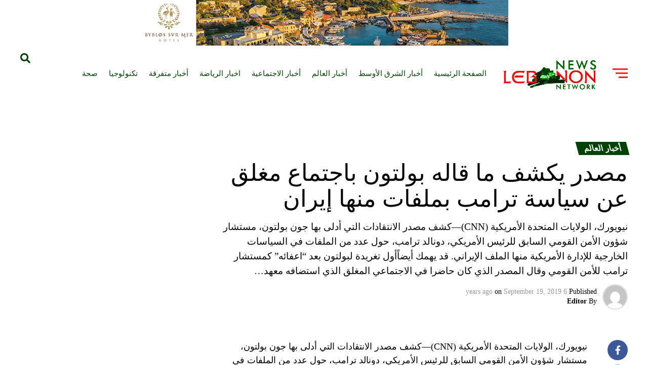

--- FILE ---
content_type: text/html; charset=UTF-8
request_url: https://lebanonews.net/%D8%A3%D8%B1%D8%B4%D9%8A%D9%81-%D8%A7%D9%84%D8%A7%D8%AE%D8%A8%D8%A7%D8%B1/%D8%A3%D8%AE%D8%A8%D8%A7%D8%B1-%D8%A7%D9%84%D8%B9%D8%A7%D9%84%D9%85/%D9%85%D8%B5%D8%AF%D8%B1-%D9%8A%D9%83%D8%B4%D9%81-%D9%85%D8%A7-%D9%82%D8%A7%D9%84%D9%87-%D8%A8%D9%88%D9%84%D8%AA%D9%88%D9%86-%D8%A8%D8%A7%D8%AC%D8%AA%D9%85%D8%A7%D8%B9-%D9%85%D8%BA%D9%84%D9%82-%D8%B9/
body_size: 37982
content:
<!DOCTYPE html>
<html lang="en-US">
<head>
	 <link rel="stylesheet" media="screen" href="https://fontlibrary.org/face/droid-arabic-kufi" type="text/css"/>
    <meta name="description" content="أخبار لبنان, أحداث لبنان, ليبانون نيوز, أخبار الشرق الأوسط, Lebanon news arabic, Arabic lebanon news, Lebanon Daily News, Lebanon Breaking News, Lebanon Newswire, Lebanon, Lebanon News, Middle-East News, Middle-East daily news, Lebanon Guide news,Lebanese Daily News, Lebanese News Provider, Lebanese Government, Lebanese Newspaper, Beirut Lebanon, Liban, Beyrouth, New Opinion, Workshop, Lebanon Newspapers, Lebanese Politics, Beyrouth Opinions, Lebanon News, Lebanese Daily News, Lebanese News Provider, Lebanese Government, Lebanese Newspaper, Beirut Lebanon, Liban, Beyrouth, New Opinion, Workshop, Lebanon Newspapers, Lebanese Politics, Beyrouth Opinions, Lebanon News, Lebanese Society, Christians Lebanon, Lebanon Crisis, Lebanese Situation, أخبار لبنان, أحداث لبنان, ليبانون نيوز, الشرق الأوسط, Current Lebanese Situation, Lebanese War, Lebanon Diaspora, Current Situation Lebanon, Hezbollah Lebanon, Islam Lebanon, Lebanese Social Groups, War in Lebanon, Cedar Revolution, Independence 05, Lebanon reconstruction, Lebanese parliament, Lebanon News, Middle East News, Lebanon Breaking News, Lebanon Daily News, arabic lebanon news, lebanon news arabic, arabic middle east news, daily arabic news from lebanon"/>
<meta name="keywords" content="Breaking News Lebanon, Newswire in Lebanon, Arab news, Gulf news, qatar news, bahrain news, dubai news, Kuwait news, KSA news, Oman news, jordan news, Syria news, Egypt news, Newswire beirut, daily Lebanon News, Middle-East, Mideast, Newswire Middle-East, News Mideast News in lebanon, Beirut news , News in Beirut, Lebanon Guide, Links news lebanon, Iraq news, Palestine news, Iraq daily news, Israel news, Daily News in Lebanon, أخبار لبنان, أحداث لبنان, ليبانون نيوز الشرق الأوسط"/>
   <META HTTP-EQUIV="refresh" CONTENT="300" />
       <script type="text/javascript" src="https://unpkg.com/default-passive-events"></script>

       <script>
  (function(i,s,o,g,r,a,m){i['GoogleAnalyticsObject']=r;i[r]=i[r]||function(){
  (i[r].q=i[r].q||[]).push(arguments)},i[r].l=1*new Date();a=s.createElement(o),
  m=s.getElementsByTagName(o)[0];a.async=1;a.src=g;m.parentNode.insertBefore(a,m)
  })(window,document,'script','//www.google-analytics.com/analytics.js','ga');

  ga('create', 'UA-38049808-1', 'auto');
  ga('send', 'pageview');

</script>
 
	 <script>
  (function(i,s,o,g,r,a,m){i['GoogleAnalyticsObject']=r;i[r]=i[r]||function(){
  (i[r].q=i[r].q||[]).push(arguments)},i[r].l=1*new Date();a=s.createElement(o),
  m=s.getElementsByTagName(o)[0];a.async=1;a.src=g;m.parentNode.insertBefore(a,m)
  })(window,document,'script','//www.google-analytics.com/analytics.js','ga');

  ga('create', 'UA-60654507-1', 'auto');
  ga('send', 'pageview');

</script>
	   
	   <!-- Google tag (gtag.js) -->
<script async src="https://www.googletagmanager.com/gtag/js?id=G-3WKED8D5Y3"></script>
<script>
  window.dataLayer = window.dataLayer || [];
  function gtag(){dataLayer.push(arguments);}
  gtag('js', new Date());

  gtag('config', 'G-3WKED8D5Y3');
</script>
	   
	   <!-- Google tag (gtag.js) -->
<script async src="https://www.googletagmanager.com/gtag/js?id=UA-38049808-1"></script>
<script>
  window.dataLayer = window.dataLayer || [];
  function gtag(){dataLayer.push(arguments);}
  gtag('js', new Date());

  gtag('config', 'UA-38049808-1');
</script>


	
	
	
	
	<!-- Google Tag Manager -->
<script>(function(w,d,s,l,i){w[l]=w[l]||[];w[l].push({'gtm.start':
new Date().getTime(),event:'gtm.js'});var f=d.getElementsByTagName(s)[0],
j=d.createElement(s),dl=l!='dataLayer'?'&l='+l:'';j.async=true;j.src=
'https://www.googletagmanager.com/gtm.js?id='+i+dl;f.parentNode.insertBefore(j,f);
})(window,document,'script','dataLayer','GTM-TSKPSQS');</script>
<!-- End Google Tag Manager -->
	
	
	
	
	
	
	
	
	
	
	
	
	
	
	
	
	
	
<meta charset="UTF-8" >
<meta name="viewport" id="viewport" content="width=device-width, initial-scale=1.0, maximum-scale=5.0, minimum-scale=1.0, user-scalable=yes" />
<link rel="shortcut icon" href="https://lebanonews.net/wp-content/uploads/2023/06/lebanonews.png" /><link rel="pingback" href="https://lebanonews.net/xmlrpc.php" />
<meta property="og:type" content="article" />
					<meta property="og:image" content="" />
		<meta name="twitter:image" content="" />
	<meta property="og:url" content="https://lebanonews.net/%d8%a3%d8%b1%d8%b4%d9%8a%d9%81-%d8%a7%d9%84%d8%a7%d8%ae%d8%a8%d8%a7%d8%b1/%d8%a3%d8%ae%d8%a8%d8%a7%d8%b1-%d8%a7%d9%84%d8%b9%d8%a7%d9%84%d9%85/%d9%85%d8%b5%d8%af%d8%b1-%d9%8a%d9%83%d8%b4%d9%81-%d9%85%d8%a7-%d9%82%d8%a7%d9%84%d9%87-%d8%a8%d9%88%d9%84%d8%aa%d9%88%d9%86-%d8%a8%d8%a7%d8%ac%d8%aa%d9%85%d8%a7%d8%b9-%d9%85%d8%ba%d9%84%d9%82-%d8%b9/" />
<meta property="og:title" content="مصدر يكشف ما قاله بولتون باجتماع مغلق عن سياسة ترامب بملفات منها إيران" />
<meta property="og:description" content="نيويورك، الولايات المتحدة الأمريكية (CNN)—كشف مصدر الانتقادات التي أدلى بها جون بولتون، مستشار شؤون الأمن القومي السابق للرئيس الأمريكي، دونالد ترامب، حول عدد من الملفات في السياسات الخارجية للإدارة الأمريكية منها الملف الإيراني. قد يهمك أيضاًأول تغريدة لبولتون بعد "اعفائه" كمستشار ترامب للأمن القومي وقال المصدر الذي كان حاضرا في الاجتماعي المغلق الذي استضافه معهد&hellip;" />
<meta name="twitter:card" content="summary_large_image">
<meta name="twitter:url" content="https://lebanonews.net/%d8%a3%d8%b1%d8%b4%d9%8a%d9%81-%d8%a7%d9%84%d8%a7%d8%ae%d8%a8%d8%a7%d8%b1/%d8%a3%d8%ae%d8%a8%d8%a7%d8%b1-%d8%a7%d9%84%d8%b9%d8%a7%d9%84%d9%85/%d9%85%d8%b5%d8%af%d8%b1-%d9%8a%d9%83%d8%b4%d9%81-%d9%85%d8%a7-%d9%82%d8%a7%d9%84%d9%87-%d8%a8%d9%88%d9%84%d8%aa%d9%88%d9%86-%d8%a8%d8%a7%d8%ac%d8%aa%d9%85%d8%a7%d8%b9-%d9%85%d8%ba%d9%84%d9%82-%d8%b9/">
<meta name="twitter:title" content="مصدر يكشف ما قاله بولتون باجتماع مغلق عن سياسة ترامب بملفات منها إيران">
<meta name="twitter:description" content="نيويورك، الولايات المتحدة الأمريكية (CNN)—كشف مصدر الانتقادات التي أدلى بها جون بولتون، مستشار شؤون الأمن القومي السابق للرئيس الأمريكي، دونالد ترامب، حول عدد من الملفات في السياسات الخارجية للإدارة الأمريكية منها الملف الإيراني. قد يهمك أيضاًأول تغريدة لبولتون بعد "اعفائه" كمستشار ترامب للأمن القومي وقال المصدر الذي كان حاضرا في الاجتماعي المغلق الذي استضافه معهد&hellip;">
<meta name='robots' content='index, follow, max-image-preview:large, max-snippet:-1, max-video-preview:-1' />

	<!-- This site is optimized with the Yoast SEO plugin v21.8.1 - https://yoast.com/wordpress/plugins/seo/ -->
	<title>مصدر يكشف ما قاله بولتون باجتماع مغلق عن سياسة ترامب بملفات منها إيران - Lebanon news - أخبار لبنان</title>
	<meta name="description" content="أخبار لبنان, أحداث لبنان, ليبانون نيوز, أخبار الشرق الأوسط, Lebanon news arabic, Arabic lebanon news, Lebanon Daily News, Lebanon Breaking News, Lebanon Newswire, Lebanon, Lebanon News, Middle-East News, Middle-East daily news, Lebanon Guide news,Lebanese Daily News, Lebanese News Provider, Lebanese Government, Lebanese Newspaper, Beirut Lebanon, Liban, Beyrouth, New Opinion, Workshop, Lebanon Newspapers, Lebanese Politics, Beyrouth Opinions, Lebanon News, Lebanese Daily News, Lebanese News Provider, Lebanese Government, Lebanese Newspaper, Beirut Lebanon, Liban, Beyrouth, New Opinion, Workshop, Lebanon Newspapers, Lebanese Politics, Beyrouth Opinions, Lebanon News, Lebanese Society, Christians Lebanon, Lebanon Crisis, Lebanese Situation, أخبار لبنان, أحداث لبنان, ليبانون نيوز, الشرق الأوسط, Current Lebanese Situation, Lebanese War, Lebanon Diaspora, Current Situation Lebanon, Hezbollah Lebanon, Islam Lebanon, Lebanese Social Groups, War in Lebanon, Cedar Revolution, Independence 05, Lebanon reconstruction, Lebanese parliament, Lebanon News, Middle East News, Lebanon Breaking News, Lebanon Daily News, arabic lebanon news, lebanon news arabic, arabic middle east news, daily arabic news from lebanon" />
	<link rel="canonical" href="https://lebanonews.net/أرشيف-الاخبار/أخبار-العالم/مصدر-يكشف-ما-قاله-بولتون-باجتماع-مغلق-ع/" />
	<meta property="og:locale" content="en_US" />
	<meta property="og:type" content="article" />
	<meta property="og:title" content="مصدر يكشف ما قاله بولتون باجتماع مغلق عن سياسة ترامب بملفات منها إيران - Lebanon news - أخبار لبنان" />
	<meta property="og:description" content="أخبار لبنان, أحداث لبنان, ليبانون نيوز, أخبار الشرق الأوسط, Lebanon news arabic, Arabic lebanon news, Lebanon Daily News, Lebanon Breaking News, Lebanon Newswire, Lebanon, Lebanon News, Middle-East News, Middle-East daily news, Lebanon Guide news,Lebanese Daily News, Lebanese News Provider, Lebanese Government, Lebanese Newspaper, Beirut Lebanon, Liban, Beyrouth, New Opinion, Workshop, Lebanon Newspapers, Lebanese Politics, Beyrouth Opinions, Lebanon News, Lebanese Daily News, Lebanese News Provider, Lebanese Government, Lebanese Newspaper, Beirut Lebanon, Liban, Beyrouth, New Opinion, Workshop, Lebanon Newspapers, Lebanese Politics, Beyrouth Opinions, Lebanon News, Lebanese Society, Christians Lebanon, Lebanon Crisis, Lebanese Situation, أخبار لبنان, أحداث لبنان, ليبانون نيوز, الشرق الأوسط, Current Lebanese Situation, Lebanese War, Lebanon Diaspora, Current Situation Lebanon, Hezbollah Lebanon, Islam Lebanon, Lebanese Social Groups, War in Lebanon, Cedar Revolution, Independence 05, Lebanon reconstruction, Lebanese parliament, Lebanon News, Middle East News, Lebanon Breaking News, Lebanon Daily News, arabic lebanon news, lebanon news arabic, arabic middle east news, daily arabic news from lebanon" />
	<meta property="og:url" content="https://lebanonews.net/أرشيف-الاخبار/أخبار-العالم/مصدر-يكشف-ما-قاله-بولتون-باجتماع-مغلق-ع/" />
	<meta property="og:site_name" content="Lebanon news - أخبار لبنان" />
	<meta property="article:published_time" content="2019-09-19T11:15:33+00:00" />
	<meta name="author" content="Editor" />
	<meta name="twitter:card" content="summary_large_image" />
	<meta name="twitter:label1" content="Written by" />
	<meta name="twitter:data1" content="Editor" />
	<script type="application/ld+json" class="yoast-schema-graph">{"@context":"https://schema.org","@graph":[{"@type":"WebPage","@id":"https://lebanonews.net/%d8%a3%d8%b1%d8%b4%d9%8a%d9%81-%d8%a7%d9%84%d8%a7%d8%ae%d8%a8%d8%a7%d8%b1/%d8%a3%d8%ae%d8%a8%d8%a7%d8%b1-%d8%a7%d9%84%d8%b9%d8%a7%d9%84%d9%85/%d9%85%d8%b5%d8%af%d8%b1-%d9%8a%d9%83%d8%b4%d9%81-%d9%85%d8%a7-%d9%82%d8%a7%d9%84%d9%87-%d8%a8%d9%88%d9%84%d8%aa%d9%88%d9%86-%d8%a8%d8%a7%d8%ac%d8%aa%d9%85%d8%a7%d8%b9-%d9%85%d8%ba%d9%84%d9%82-%d8%b9/","url":"https://lebanonews.net/%d8%a3%d8%b1%d8%b4%d9%8a%d9%81-%d8%a7%d9%84%d8%a7%d8%ae%d8%a8%d8%a7%d8%b1/%d8%a3%d8%ae%d8%a8%d8%a7%d8%b1-%d8%a7%d9%84%d8%b9%d8%a7%d9%84%d9%85/%d9%85%d8%b5%d8%af%d8%b1-%d9%8a%d9%83%d8%b4%d9%81-%d9%85%d8%a7-%d9%82%d8%a7%d9%84%d9%87-%d8%a8%d9%88%d9%84%d8%aa%d9%88%d9%86-%d8%a8%d8%a7%d8%ac%d8%aa%d9%85%d8%a7%d8%b9-%d9%85%d8%ba%d9%84%d9%82-%d8%b9/","name":"مصدر يكشف ما قاله بولتون باجتماع مغلق عن سياسة ترامب بملفات منها إيران - Lebanon news - أخبار لبنان","isPartOf":{"@id":"https://lebanonews.net/#website"},"primaryImageOfPage":{"@id":"https://lebanonews.net/%d8%a3%d8%b1%d8%b4%d9%8a%d9%81-%d8%a7%d9%84%d8%a7%d8%ae%d8%a8%d8%a7%d8%b1/%d8%a3%d8%ae%d8%a8%d8%a7%d8%b1-%d8%a7%d9%84%d8%b9%d8%a7%d9%84%d9%85/%d9%85%d8%b5%d8%af%d8%b1-%d9%8a%d9%83%d8%b4%d9%81-%d9%85%d8%a7-%d9%82%d8%a7%d9%84%d9%87-%d8%a8%d9%88%d9%84%d8%aa%d9%88%d9%86-%d8%a8%d8%a7%d8%ac%d8%aa%d9%85%d8%a7%d8%b9-%d9%85%d8%ba%d9%84%d9%82-%d8%b9/#primaryimage"},"image":{"@id":"https://lebanonews.net/%d8%a3%d8%b1%d8%b4%d9%8a%d9%81-%d8%a7%d9%84%d8%a7%d8%ae%d8%a8%d8%a7%d8%b1/%d8%a3%d8%ae%d8%a8%d8%a7%d8%b1-%d8%a7%d9%84%d8%b9%d8%a7%d9%84%d9%85/%d9%85%d8%b5%d8%af%d8%b1-%d9%8a%d9%83%d8%b4%d9%81-%d9%85%d8%a7-%d9%82%d8%a7%d9%84%d9%87-%d8%a8%d9%88%d9%84%d8%aa%d9%88%d9%86-%d8%a8%d8%a7%d8%ac%d8%aa%d9%85%d8%a7%d8%b9-%d9%85%d8%ba%d9%84%d9%82-%d8%b9/#primaryimage"},"thumbnailUrl":"","datePublished":"2019-09-19T11:15:33+00:00","dateModified":"2019-09-19T11:15:33+00:00","author":{"@id":"https://lebanonews.net/#/schema/person/d2fd602afd091446348305615c64c3f3"},"description":"أخبار لبنان, أحداث لبنان, ليبانون نيوز, أخبار الشرق الأوسط, Lebanon news arabic, Arabic lebanon news, Lebanon Daily News, Lebanon Breaking News, Lebanon Newswire, Lebanon, Lebanon News, Middle-East News, Middle-East daily news, Lebanon Guide news,Lebanese Daily News, Lebanese News Provider, Lebanese Government, Lebanese Newspaper, Beirut Lebanon, Liban, Beyrouth, New Opinion, Workshop, Lebanon Newspapers, Lebanese Politics, Beyrouth Opinions, Lebanon News, Lebanese Daily News, Lebanese News Provider, Lebanese Government, Lebanese Newspaper, Beirut Lebanon, Liban, Beyrouth, New Opinion, Workshop, Lebanon Newspapers, Lebanese Politics, Beyrouth Opinions, Lebanon News, Lebanese Society, Christians Lebanon, Lebanon Crisis, Lebanese Situation, أخبار لبنان, أحداث لبنان, ليبانون نيوز, الشرق الأوسط, Current Lebanese Situation, Lebanese War, Lebanon Diaspora, Current Situation Lebanon, Hezbollah Lebanon, Islam Lebanon, Lebanese Social Groups, War in Lebanon, Cedar Revolution, Independence 05, Lebanon reconstruction, Lebanese parliament, Lebanon News, Middle East News, Lebanon Breaking News, Lebanon Daily News, arabic lebanon news, lebanon news arabic, arabic middle east news, daily arabic news from lebanon","breadcrumb":{"@id":"https://lebanonews.net/%d8%a3%d8%b1%d8%b4%d9%8a%d9%81-%d8%a7%d9%84%d8%a7%d8%ae%d8%a8%d8%a7%d8%b1/%d8%a3%d8%ae%d8%a8%d8%a7%d8%b1-%d8%a7%d9%84%d8%b9%d8%a7%d9%84%d9%85/%d9%85%d8%b5%d8%af%d8%b1-%d9%8a%d9%83%d8%b4%d9%81-%d9%85%d8%a7-%d9%82%d8%a7%d9%84%d9%87-%d8%a8%d9%88%d9%84%d8%aa%d9%88%d9%86-%d8%a8%d8%a7%d8%ac%d8%aa%d9%85%d8%a7%d8%b9-%d9%85%d8%ba%d9%84%d9%82-%d8%b9/#breadcrumb"},"inLanguage":"en-US","potentialAction":[{"@type":"ReadAction","target":["https://lebanonews.net/%d8%a3%d8%b1%d8%b4%d9%8a%d9%81-%d8%a7%d9%84%d8%a7%d8%ae%d8%a8%d8%a7%d8%b1/%d8%a3%d8%ae%d8%a8%d8%a7%d8%b1-%d8%a7%d9%84%d8%b9%d8%a7%d9%84%d9%85/%d9%85%d8%b5%d8%af%d8%b1-%d9%8a%d9%83%d8%b4%d9%81-%d9%85%d8%a7-%d9%82%d8%a7%d9%84%d9%87-%d8%a8%d9%88%d9%84%d8%aa%d9%88%d9%86-%d8%a8%d8%a7%d8%ac%d8%aa%d9%85%d8%a7%d8%b9-%d9%85%d8%ba%d9%84%d9%82-%d8%b9/"]}]},{"@type":"ImageObject","inLanguage":"en-US","@id":"https://lebanonews.net/%d8%a3%d8%b1%d8%b4%d9%8a%d9%81-%d8%a7%d9%84%d8%a7%d8%ae%d8%a8%d8%a7%d8%b1/%d8%a3%d8%ae%d8%a8%d8%a7%d8%b1-%d8%a7%d9%84%d8%b9%d8%a7%d9%84%d9%85/%d9%85%d8%b5%d8%af%d8%b1-%d9%8a%d9%83%d8%b4%d9%81-%d9%85%d8%a7-%d9%82%d8%a7%d9%84%d9%87-%d8%a8%d9%88%d9%84%d8%aa%d9%88%d9%86-%d8%a8%d8%a7%d8%ac%d8%aa%d9%85%d8%a7%d8%b9-%d9%85%d8%ba%d9%84%d9%82-%d8%b9/#primaryimage","url":"","contentUrl":""},{"@type":"BreadcrumbList","@id":"https://lebanonews.net/%d8%a3%d8%b1%d8%b4%d9%8a%d9%81-%d8%a7%d9%84%d8%a7%d8%ae%d8%a8%d8%a7%d8%b1/%d8%a3%d8%ae%d8%a8%d8%a7%d8%b1-%d8%a7%d9%84%d8%b9%d8%a7%d9%84%d9%85/%d9%85%d8%b5%d8%af%d8%b1-%d9%8a%d9%83%d8%b4%d9%81-%d9%85%d8%a7-%d9%82%d8%a7%d9%84%d9%87-%d8%a8%d9%88%d9%84%d8%aa%d9%88%d9%86-%d8%a8%d8%a7%d8%ac%d8%aa%d9%85%d8%a7%d8%b9-%d9%85%d8%ba%d9%84%d9%82-%d8%b9/#breadcrumb","itemListElement":[{"@type":"ListItem","position":1,"name":"Home","item":"https://lebanonews.net/"},{"@type":"ListItem","position":2,"name":"مصدر يكشف ما قاله بولتون باجتماع مغلق عن سياسة ترامب بملفات منها إيران"}]},{"@type":"WebSite","@id":"https://lebanonews.net/#website","url":"https://lebanonews.net/","name":"Lebanon news - أخبار لبنان","description":"Lebanon news - أخبار لبنان","potentialAction":[{"@type":"SearchAction","target":{"@type":"EntryPoint","urlTemplate":"https://lebanonews.net/?s={search_term_string}"},"query-input":"required name=search_term_string"}],"inLanguage":"en-US"},{"@type":"Person","@id":"https://lebanonews.net/#/schema/person/d2fd602afd091446348305615c64c3f3","name":"Editor","image":{"@type":"ImageObject","inLanguage":"en-US","@id":"https://lebanonews.net/#/schema/person/image/","url":"https://secure.gravatar.com/avatar/68c1759b948d0af44a163baa4eff7058?s=96&d=mm&r=g","contentUrl":"https://secure.gravatar.com/avatar/68c1759b948d0af44a163baa4eff7058?s=96&d=mm&r=g","caption":"Editor"},"url":"https://lebanonews.net/author/cgpez/"}]}</script>
	<!-- / Yoast SEO plugin. -->


<link rel='dns-prefetch' href='//ajax.googleapis.com' />
<link rel='dns-prefetch' href='//fonts.googleapis.com' />
<link rel="alternate" type="application/rss+xml" title="Lebanon news - أخبار لبنان &raquo; Feed" href="https://lebanonews.net/feed/" />
<link rel="alternate" type="application/rss+xml" title="Lebanon news - أخبار لبنان &raquo; Comments Feed" href="https://lebanonews.net/comments/feed/" />
<script type="text/javascript">
window._wpemojiSettings = {"baseUrl":"https:\/\/s.w.org\/images\/core\/emoji\/14.0.0\/72x72\/","ext":".png","svgUrl":"https:\/\/s.w.org\/images\/core\/emoji\/14.0.0\/svg\/","svgExt":".svg","source":{"concatemoji":"https:\/\/lebanonews.net\/wp-includes\/js\/wp-emoji-release.min.js?ver=6.2.8"}};
/*! This file is auto-generated */
!function(e,a,t){var n,r,o,i=a.createElement("canvas"),p=i.getContext&&i.getContext("2d");function s(e,t){p.clearRect(0,0,i.width,i.height),p.fillText(e,0,0);e=i.toDataURL();return p.clearRect(0,0,i.width,i.height),p.fillText(t,0,0),e===i.toDataURL()}function c(e){var t=a.createElement("script");t.src=e,t.defer=t.type="text/javascript",a.getElementsByTagName("head")[0].appendChild(t)}for(o=Array("flag","emoji"),t.supports={everything:!0,everythingExceptFlag:!0},r=0;r<o.length;r++)t.supports[o[r]]=function(e){if(p&&p.fillText)switch(p.textBaseline="top",p.font="600 32px Arial",e){case"flag":return s("\ud83c\udff3\ufe0f\u200d\u26a7\ufe0f","\ud83c\udff3\ufe0f\u200b\u26a7\ufe0f")?!1:!s("\ud83c\uddfa\ud83c\uddf3","\ud83c\uddfa\u200b\ud83c\uddf3")&&!s("\ud83c\udff4\udb40\udc67\udb40\udc62\udb40\udc65\udb40\udc6e\udb40\udc67\udb40\udc7f","\ud83c\udff4\u200b\udb40\udc67\u200b\udb40\udc62\u200b\udb40\udc65\u200b\udb40\udc6e\u200b\udb40\udc67\u200b\udb40\udc7f");case"emoji":return!s("\ud83e\udef1\ud83c\udffb\u200d\ud83e\udef2\ud83c\udfff","\ud83e\udef1\ud83c\udffb\u200b\ud83e\udef2\ud83c\udfff")}return!1}(o[r]),t.supports.everything=t.supports.everything&&t.supports[o[r]],"flag"!==o[r]&&(t.supports.everythingExceptFlag=t.supports.everythingExceptFlag&&t.supports[o[r]]);t.supports.everythingExceptFlag=t.supports.everythingExceptFlag&&!t.supports.flag,t.DOMReady=!1,t.readyCallback=function(){t.DOMReady=!0},t.supports.everything||(n=function(){t.readyCallback()},a.addEventListener?(a.addEventListener("DOMContentLoaded",n,!1),e.addEventListener("load",n,!1)):(e.attachEvent("onload",n),a.attachEvent("onreadystatechange",function(){"complete"===a.readyState&&t.readyCallback()})),(e=t.source||{}).concatemoji?c(e.concatemoji):e.wpemoji&&e.twemoji&&(c(e.twemoji),c(e.wpemoji)))}(window,document,window._wpemojiSettings);
</script>
<style type="text/css">
img.wp-smiley,
img.emoji {
	display: inline !important;
	border: none !important;
	box-shadow: none !important;
	height: 1em !important;
	width: 1em !important;
	margin: 0 0.07em !important;
	vertical-align: -0.1em !important;
	background: none !important;
	padding: 0 !important;
}
</style>
	<link rel='stylesheet' id='wp-block-library-css' href='https://lebanonews.net/wp-includes/css/dist/block-library/style.min.css?ver=6.2.8' type='text/css' media='all' />
<link rel='stylesheet' id='classic-theme-styles-css' href='https://lebanonews.net/wp-includes/css/classic-themes.min.css?ver=6.2.8' type='text/css' media='all' />
<style id='global-styles-inline-css' type='text/css'>
body{--wp--preset--color--black: #000000;--wp--preset--color--cyan-bluish-gray: #abb8c3;--wp--preset--color--white: #ffffff;--wp--preset--color--pale-pink: #f78da7;--wp--preset--color--vivid-red: #cf2e2e;--wp--preset--color--luminous-vivid-orange: #ff6900;--wp--preset--color--luminous-vivid-amber: #fcb900;--wp--preset--color--light-green-cyan: #7bdcb5;--wp--preset--color--vivid-green-cyan: #00d084;--wp--preset--color--pale-cyan-blue: #8ed1fc;--wp--preset--color--vivid-cyan-blue: #0693e3;--wp--preset--color--vivid-purple: #9b51e0;--wp--preset--gradient--vivid-cyan-blue-to-vivid-purple: linear-gradient(135deg,rgba(6,147,227,1) 0%,rgb(155,81,224) 100%);--wp--preset--gradient--light-green-cyan-to-vivid-green-cyan: linear-gradient(135deg,rgb(122,220,180) 0%,rgb(0,208,130) 100%);--wp--preset--gradient--luminous-vivid-amber-to-luminous-vivid-orange: linear-gradient(135deg,rgba(252,185,0,1) 0%,rgba(255,105,0,1) 100%);--wp--preset--gradient--luminous-vivid-orange-to-vivid-red: linear-gradient(135deg,rgba(255,105,0,1) 0%,rgb(207,46,46) 100%);--wp--preset--gradient--very-light-gray-to-cyan-bluish-gray: linear-gradient(135deg,rgb(238,238,238) 0%,rgb(169,184,195) 100%);--wp--preset--gradient--cool-to-warm-spectrum: linear-gradient(135deg,rgb(74,234,220) 0%,rgb(151,120,209) 20%,rgb(207,42,186) 40%,rgb(238,44,130) 60%,rgb(251,105,98) 80%,rgb(254,248,76) 100%);--wp--preset--gradient--blush-light-purple: linear-gradient(135deg,rgb(255,206,236) 0%,rgb(152,150,240) 100%);--wp--preset--gradient--blush-bordeaux: linear-gradient(135deg,rgb(254,205,165) 0%,rgb(254,45,45) 50%,rgb(107,0,62) 100%);--wp--preset--gradient--luminous-dusk: linear-gradient(135deg,rgb(255,203,112) 0%,rgb(199,81,192) 50%,rgb(65,88,208) 100%);--wp--preset--gradient--pale-ocean: linear-gradient(135deg,rgb(255,245,203) 0%,rgb(182,227,212) 50%,rgb(51,167,181) 100%);--wp--preset--gradient--electric-grass: linear-gradient(135deg,rgb(202,248,128) 0%,rgb(113,206,126) 100%);--wp--preset--gradient--midnight: linear-gradient(135deg,rgb(2,3,129) 0%,rgb(40,116,252) 100%);--wp--preset--duotone--dark-grayscale: url('#wp-duotone-dark-grayscale');--wp--preset--duotone--grayscale: url('#wp-duotone-grayscale');--wp--preset--duotone--purple-yellow: url('#wp-duotone-purple-yellow');--wp--preset--duotone--blue-red: url('#wp-duotone-blue-red');--wp--preset--duotone--midnight: url('#wp-duotone-midnight');--wp--preset--duotone--magenta-yellow: url('#wp-duotone-magenta-yellow');--wp--preset--duotone--purple-green: url('#wp-duotone-purple-green');--wp--preset--duotone--blue-orange: url('#wp-duotone-blue-orange');--wp--preset--font-size--small: 13px;--wp--preset--font-size--medium: 20px;--wp--preset--font-size--large: 36px;--wp--preset--font-size--x-large: 42px;--wp--preset--spacing--20: 0.44rem;--wp--preset--spacing--30: 0.67rem;--wp--preset--spacing--40: 1rem;--wp--preset--spacing--50: 1.5rem;--wp--preset--spacing--60: 2.25rem;--wp--preset--spacing--70: 3.38rem;--wp--preset--spacing--80: 5.06rem;--wp--preset--shadow--natural: 6px 6px 9px rgba(0, 0, 0, 0.2);--wp--preset--shadow--deep: 12px 12px 50px rgba(0, 0, 0, 0.4);--wp--preset--shadow--sharp: 6px 6px 0px rgba(0, 0, 0, 0.2);--wp--preset--shadow--outlined: 6px 6px 0px -3px rgba(255, 255, 255, 1), 6px 6px rgba(0, 0, 0, 1);--wp--preset--shadow--crisp: 6px 6px 0px rgba(0, 0, 0, 1);}:where(.is-layout-flex){gap: 0.5em;}body .is-layout-flow > .alignleft{float: left;margin-inline-start: 0;margin-inline-end: 2em;}body .is-layout-flow > .alignright{float: right;margin-inline-start: 2em;margin-inline-end: 0;}body .is-layout-flow > .aligncenter{margin-left: auto !important;margin-right: auto !important;}body .is-layout-constrained > .alignleft{float: left;margin-inline-start: 0;margin-inline-end: 2em;}body .is-layout-constrained > .alignright{float: right;margin-inline-start: 2em;margin-inline-end: 0;}body .is-layout-constrained > .aligncenter{margin-left: auto !important;margin-right: auto !important;}body .is-layout-constrained > :where(:not(.alignleft):not(.alignright):not(.alignfull)){max-width: var(--wp--style--global--content-size);margin-left: auto !important;margin-right: auto !important;}body .is-layout-constrained > .alignwide{max-width: var(--wp--style--global--wide-size);}body .is-layout-flex{display: flex;}body .is-layout-flex{flex-wrap: wrap;align-items: center;}body .is-layout-flex > *{margin: 0;}:where(.wp-block-columns.is-layout-flex){gap: 2em;}.has-black-color{color: var(--wp--preset--color--black) !important;}.has-cyan-bluish-gray-color{color: var(--wp--preset--color--cyan-bluish-gray) !important;}.has-white-color{color: var(--wp--preset--color--white) !important;}.has-pale-pink-color{color: var(--wp--preset--color--pale-pink) !important;}.has-vivid-red-color{color: var(--wp--preset--color--vivid-red) !important;}.has-luminous-vivid-orange-color{color: var(--wp--preset--color--luminous-vivid-orange) !important;}.has-luminous-vivid-amber-color{color: var(--wp--preset--color--luminous-vivid-amber) !important;}.has-light-green-cyan-color{color: var(--wp--preset--color--light-green-cyan) !important;}.has-vivid-green-cyan-color{color: var(--wp--preset--color--vivid-green-cyan) !important;}.has-pale-cyan-blue-color{color: var(--wp--preset--color--pale-cyan-blue) !important;}.has-vivid-cyan-blue-color{color: var(--wp--preset--color--vivid-cyan-blue) !important;}.has-vivid-purple-color{color: var(--wp--preset--color--vivid-purple) !important;}.has-black-background-color{background-color: var(--wp--preset--color--black) !important;}.has-cyan-bluish-gray-background-color{background-color: var(--wp--preset--color--cyan-bluish-gray) !important;}.has-white-background-color{background-color: var(--wp--preset--color--white) !important;}.has-pale-pink-background-color{background-color: var(--wp--preset--color--pale-pink) !important;}.has-vivid-red-background-color{background-color: var(--wp--preset--color--vivid-red) !important;}.has-luminous-vivid-orange-background-color{background-color: var(--wp--preset--color--luminous-vivid-orange) !important;}.has-luminous-vivid-amber-background-color{background-color: var(--wp--preset--color--luminous-vivid-amber) !important;}.has-light-green-cyan-background-color{background-color: var(--wp--preset--color--light-green-cyan) !important;}.has-vivid-green-cyan-background-color{background-color: var(--wp--preset--color--vivid-green-cyan) !important;}.has-pale-cyan-blue-background-color{background-color: var(--wp--preset--color--pale-cyan-blue) !important;}.has-vivid-cyan-blue-background-color{background-color: var(--wp--preset--color--vivid-cyan-blue) !important;}.has-vivid-purple-background-color{background-color: var(--wp--preset--color--vivid-purple) !important;}.has-black-border-color{border-color: var(--wp--preset--color--black) !important;}.has-cyan-bluish-gray-border-color{border-color: var(--wp--preset--color--cyan-bluish-gray) !important;}.has-white-border-color{border-color: var(--wp--preset--color--white) !important;}.has-pale-pink-border-color{border-color: var(--wp--preset--color--pale-pink) !important;}.has-vivid-red-border-color{border-color: var(--wp--preset--color--vivid-red) !important;}.has-luminous-vivid-orange-border-color{border-color: var(--wp--preset--color--luminous-vivid-orange) !important;}.has-luminous-vivid-amber-border-color{border-color: var(--wp--preset--color--luminous-vivid-amber) !important;}.has-light-green-cyan-border-color{border-color: var(--wp--preset--color--light-green-cyan) !important;}.has-vivid-green-cyan-border-color{border-color: var(--wp--preset--color--vivid-green-cyan) !important;}.has-pale-cyan-blue-border-color{border-color: var(--wp--preset--color--pale-cyan-blue) !important;}.has-vivid-cyan-blue-border-color{border-color: var(--wp--preset--color--vivid-cyan-blue) !important;}.has-vivid-purple-border-color{border-color: var(--wp--preset--color--vivid-purple) !important;}.has-vivid-cyan-blue-to-vivid-purple-gradient-background{background: var(--wp--preset--gradient--vivid-cyan-blue-to-vivid-purple) !important;}.has-light-green-cyan-to-vivid-green-cyan-gradient-background{background: var(--wp--preset--gradient--light-green-cyan-to-vivid-green-cyan) !important;}.has-luminous-vivid-amber-to-luminous-vivid-orange-gradient-background{background: var(--wp--preset--gradient--luminous-vivid-amber-to-luminous-vivid-orange) !important;}.has-luminous-vivid-orange-to-vivid-red-gradient-background{background: var(--wp--preset--gradient--luminous-vivid-orange-to-vivid-red) !important;}.has-very-light-gray-to-cyan-bluish-gray-gradient-background{background: var(--wp--preset--gradient--very-light-gray-to-cyan-bluish-gray) !important;}.has-cool-to-warm-spectrum-gradient-background{background: var(--wp--preset--gradient--cool-to-warm-spectrum) !important;}.has-blush-light-purple-gradient-background{background: var(--wp--preset--gradient--blush-light-purple) !important;}.has-blush-bordeaux-gradient-background{background: var(--wp--preset--gradient--blush-bordeaux) !important;}.has-luminous-dusk-gradient-background{background: var(--wp--preset--gradient--luminous-dusk) !important;}.has-pale-ocean-gradient-background{background: var(--wp--preset--gradient--pale-ocean) !important;}.has-electric-grass-gradient-background{background: var(--wp--preset--gradient--electric-grass) !important;}.has-midnight-gradient-background{background: var(--wp--preset--gradient--midnight) !important;}.has-small-font-size{font-size: var(--wp--preset--font-size--small) !important;}.has-medium-font-size{font-size: var(--wp--preset--font-size--medium) !important;}.has-large-font-size{font-size: var(--wp--preset--font-size--large) !important;}.has-x-large-font-size{font-size: var(--wp--preset--font-size--x-large) !important;}
.wp-block-navigation a:where(:not(.wp-element-button)){color: inherit;}
:where(.wp-block-columns.is-layout-flex){gap: 2em;}
.wp-block-pullquote{font-size: 1.5em;line-height: 1.6;}
</style>
<link rel='stylesheet' id='pc_google_analytics-frontend-css' href='https://lebanonews.net/wp-content/plugins/pc-google-analytics/assets/css/frontend.css?ver=1.0.0' type='text/css' media='all' />
<link rel='stylesheet' id='ql-jquery-ui-css' href='//ajax.googleapis.com/ajax/libs/jqueryui/1.12.1/themes/smoothness/jquery-ui.css?ver=6.2.8' type='text/css' media='all' />
<link rel='stylesheet' id='reviewer-photoswipe-css' href='https://lebanonews.net/wp-content/plugins/reviewer/public/assets/css/photoswipe.css?ver=3.14.2' type='text/css' media='all' />
<link rel='stylesheet' id='dashicons-css' href='https://lebanonews.net/wp-includes/css/dashicons.min.css?ver=6.2.8' type='text/css' media='all' />
<link rel='stylesheet' id='reviewer-public-css' href='https://lebanonews.net/wp-content/plugins/reviewer/public/assets/css/reviewer-public.css?ver=3.14.2' type='text/css' media='all' />
<link rel='stylesheet' id='mvp-custom-style-css' href='https://lebanonews.net/wp-content/themes/lebanonews/style.css?ver=6.2.8' type='text/css' media='all' />
<style id='mvp-custom-style-inline-css' type='text/css'>


#mvp-wallpaper {
	background: url() no-repeat 50% 0;
	}

#mvp-foot-copy a {
	color: #004305;
	}

#mvp-content-main p a,
#mvp-content-main ul a,
#mvp-content-main ol a,
.mvp-post-add-main p a,
.mvp-post-add-main ul a,
.mvp-post-add-main ol a {
	box-shadow: inset 0 -4px 0 #004305;
	}

#mvp-content-main p a:hover,
#mvp-content-main ul a:hover,
#mvp-content-main ol a:hover,
.mvp-post-add-main p a:hover,
.mvp-post-add-main ul a:hover,
.mvp-post-add-main ol a:hover {
	background: #004305;
	}

a,
a:visited,
.post-info-name a,
.woocommerce .woocommerce-breadcrumb a {
	color: #be000c;
	}

#mvp-side-wrap a:hover {
	color: #be000c;
	}

.mvp-fly-top:hover,
.mvp-vid-box-wrap,
ul.mvp-soc-mob-list li.mvp-soc-mob-com {
	background: #004305;
	}

nav.mvp-fly-nav-menu ul li.menu-item-has-children:after,
.mvp-feat1-left-wrap span.mvp-cd-cat,
.mvp-widget-feat1-top-story span.mvp-cd-cat,
.mvp-widget-feat2-left-cont span.mvp-cd-cat,
.mvp-widget-dark-feat span.mvp-cd-cat,
.mvp-widget-dark-sub span.mvp-cd-cat,
.mvp-vid-wide-text span.mvp-cd-cat,
.mvp-feat2-top-text span.mvp-cd-cat,
.mvp-feat3-main-story span.mvp-cd-cat,
.mvp-feat3-sub-text span.mvp-cd-cat,
.mvp-feat4-main-text span.mvp-cd-cat,
.woocommerce-message:before,
.woocommerce-info:before,
.woocommerce-message:before {
	color: #004305;
	}

#searchform input,
.mvp-authors-name {
	border-bottom: 1px solid #004305;
	}

.mvp-fly-top:hover {
	border-top: 1px solid #004305;
	border-left: 1px solid #004305;
	border-bottom: 1px solid #004305;
	}

.woocommerce .widget_price_filter .ui-slider .ui-slider-handle,
.woocommerce #respond input#submit.alt,
.woocommerce a.button.alt,
.woocommerce button.button.alt,
.woocommerce input.button.alt,
.woocommerce #respond input#submit.alt:hover,
.woocommerce a.button.alt:hover,
.woocommerce button.button.alt:hover,
.woocommerce input.button.alt:hover {
	background-color: #004305;
	}

.woocommerce-error,
.woocommerce-info,
.woocommerce-message {
	border-top-color: #004305;
	}

ul.mvp-feat1-list-buts li.active span.mvp-feat1-list-but,
span.mvp-widget-home-title,
span.mvp-post-cat,
span.mvp-feat1-pop-head {
	background: #be000c;
	}

.woocommerce span.onsale {
	background-color: #be000c;
	}

.mvp-widget-feat2-side-more-but,
.woocommerce .star-rating span:before,
span.mvp-prev-next-label,
.mvp-cat-date-wrap .sticky {
	color: #be000c !important;
	}

#mvp-main-nav-top,
#mvp-fly-wrap,
.mvp-soc-mob-right,
#mvp-main-nav-small-cont {
	background: #ffffff;
	}

#mvp-main-nav-small .mvp-fly-but-wrap span,
#mvp-main-nav-small .mvp-search-but-wrap span,
.mvp-nav-top-left .mvp-fly-but-wrap span,
#mvp-fly-wrap .mvp-fly-but-wrap span {
	background: #004305;
	}

.mvp-nav-top-right .mvp-nav-search-but,
span.mvp-fly-soc-head,
.mvp-soc-mob-right i,
#mvp-main-nav-small span.mvp-nav-search-but,
#mvp-main-nav-small .mvp-nav-menu ul li a  {
	color: #004305;
	}

#mvp-main-nav-small .mvp-nav-menu ul li.menu-item-has-children a:after {
	border-color: #004305 transparent transparent transparent;
	}

#mvp-nav-top-wrap span.mvp-nav-search-but:hover,
#mvp-main-nav-small span.mvp-nav-search-but:hover {
	color: #80e087;
	}

#mvp-nav-top-wrap .mvp-fly-but-wrap:hover span,
#mvp-main-nav-small .mvp-fly-but-wrap:hover span,
span.mvp-woo-cart-num:hover {
	background: #80e087;
	}

#mvp-main-nav-bot-cont {
	background: #ffffff;
	}

#mvp-nav-bot-wrap .mvp-fly-but-wrap span,
#mvp-nav-bot-wrap .mvp-search-but-wrap span {
	background: #ffffff;
	}

#mvp-nav-bot-wrap span.mvp-nav-search-but,
#mvp-nav-bot-wrap .mvp-nav-menu ul li a {
	color: #ffffff;
	}

#mvp-nav-bot-wrap .mvp-nav-menu ul li.menu-item-has-children a:after {
	border-color: #ffffff transparent transparent transparent;
	}

.mvp-nav-menu ul li:hover a {
	border-bottom: 5px solid #80e087;
	}

#mvp-nav-bot-wrap .mvp-fly-but-wrap:hover span {
	background: #80e087;
	}

#mvp-nav-bot-wrap span.mvp-nav-search-but:hover {
	color: #80e087;
	}

body,
.mvp-feat1-feat-text p,
.mvp-feat2-top-text p,
.mvp-feat3-main-text p,
.mvp-feat3-sub-text p,
#searchform input,
.mvp-author-info-text,
span.mvp-post-excerpt,
.mvp-nav-menu ul li ul.sub-menu li a,
nav.mvp-fly-nav-menu ul li a,
.mvp-ad-label,
span.mvp-feat-caption,
.mvp-post-tags a,
.mvp-post-tags a:visited,
span.mvp-author-box-name a,
#mvp-author-box-text p,
.mvp-post-gallery-text p,
ul.mvp-soc-mob-list li span,
#comments,
h3#reply-title,
h2.comments,
#mvp-foot-copy p,
span.mvp-fly-soc-head,
.mvp-post-tags-header,
span.mvp-prev-next-label,
span.mvp-post-add-link-but,
#mvp-comments-button a,
#mvp-comments-button span.mvp-comment-but-text,
.woocommerce ul.product_list_widget span.product-title,
.woocommerce ul.product_list_widget li a,
.woocommerce #reviews #comments ol.commentlist li .comment-text p.meta,
.woocommerce div.product p.price,
.woocommerce div.product p.price ins,
.woocommerce div.product p.price del,
.woocommerce ul.products li.product .price del,
.woocommerce ul.products li.product .price ins,
.woocommerce ul.products li.product .price,
.woocommerce #respond input#submit,
.woocommerce a.button,
.woocommerce button.button,
.woocommerce input.button,
.woocommerce .widget_price_filter .price_slider_amount .button,
.woocommerce span.onsale,
.woocommerce-review-link,
#woo-content p.woocommerce-result-count,
.woocommerce div.product .woocommerce-tabs ul.tabs li a,
a.mvp-inf-more-but,
span.mvp-cont-read-but,
span.mvp-cd-cat,
span.mvp-cd-date,
.mvp-feat4-main-text p,
span.mvp-woo-cart-num,
span.mvp-widget-home-title2,
.wp-caption,
#mvp-content-main p.wp-caption-text,
.gallery-caption,
.mvp-post-add-main p.wp-caption-text,
#bbpress-forums,
#bbpress-forums p,
.protected-post-form input,
#mvp-feat6-text p {
	font-family: 'DroidArabicKufiRegular', sans-serif;
	font-display: swap;
	}

.mvp-blog-story-text p,
span.mvp-author-page-desc,
#mvp-404 p,
.mvp-widget-feat1-bot-text p,
.mvp-widget-feat2-left-text p,
.mvp-flex-story-text p,
.mvp-search-text p,
#mvp-content-main p,
.mvp-post-add-main p,
#mvp-content-main ul li,
#mvp-content-main ol li,
.rwp-summary,
.rwp-u-review__comment,
.mvp-feat5-mid-main-text p,
.mvp-feat5-small-main-text p,
#mvp-content-main .wp-block-button__link,
.wp-block-audio figcaption,
.wp-block-video figcaption,
.wp-block-embed figcaption,
.wp-block-verse pre,
pre.wp-block-verse {
	font-family: 'DroidArabicKufiRegular', sans-serif;
	font-display: swap;
	}

.mvp-nav-menu ul li a,
#mvp-foot-menu ul li a {
	font-family: 'DroidArabicKufiRegular', sans-serif;
	font-display: swap;
	}


.mvp-feat1-sub-text h2,
.mvp-feat1-pop-text h2,
.mvp-feat1-list-text h2,
.mvp-widget-feat1-top-text h2,
.mvp-widget-feat1-bot-text h2,
.mvp-widget-dark-feat-text h2,
.mvp-widget-dark-sub-text h2,
.mvp-widget-feat2-left-text h2,
.mvp-widget-feat2-right-text h2,
.mvp-blog-story-text h2,
.mvp-flex-story-text h2,
.mvp-vid-wide-more-text p,
.mvp-prev-next-text p,
.mvp-related-text,
.mvp-post-more-text p,
h2.mvp-authors-latest a,
.mvp-feat2-bot-text h2,
.mvp-feat3-sub-text h2,
.mvp-feat3-main-text h2,
.mvp-feat4-main-text h2,
.mvp-feat5-text h2,
.mvp-feat5-mid-main-text h2,
.mvp-feat5-small-main-text h2,
.mvp-feat5-mid-sub-text h2,
#mvp-feat6-text h2,
.alp-related-posts-wrapper .alp-related-post .post-title {
	font-family: 'DroidArabicKufiRegular', sans-serif;
	font-display: swap;
	}

.mvp-feat2-top-text h2,
.mvp-feat1-feat-text h2,
h1.mvp-post-title,
h1.mvp-post-title-wide,
.mvp-drop-nav-title h4,
#mvp-content-main blockquote p,
.mvp-post-add-main blockquote p,
#mvp-content-main p.has-large-font-size,
#mvp-404 h1,
#woo-content h1.page-title,
.woocommerce div.product .product_title,
.woocommerce ul.products li.product h3,
.alp-related-posts .current .post-title {
	font-family: 'DroidArabicKufiRegular', sans-serif;
	font-display: swap;
	}

span.mvp-feat1-pop-head,
.mvp-feat1-pop-text:before,
span.mvp-feat1-list-but,
span.mvp-widget-home-title,
.mvp-widget-feat2-side-more,
span.mvp-post-cat,
span.mvp-page-head,
h1.mvp-author-top-head,
.mvp-authors-name,
#mvp-content-main h1,
#mvp-content-main h2,
#mvp-content-main h3,
#mvp-content-main h4,
#mvp-content-main h5,
#mvp-content-main h6,
.woocommerce .related h2,
.woocommerce div.product .woocommerce-tabs .panel h2,
.woocommerce div.product .product_title,
.mvp-feat5-side-list .mvp-feat1-list-img:after {
	font-family: 'DroidArabicKufiRegular', sans-serif;
	font-display: swap;
	}

	

	#mvp-main-nav-top {
		background: #fff;
		padding: 15px 0 0;
		}
	#mvp-fly-wrap,
	.mvp-soc-mob-right,
	#mvp-main-nav-small-cont {
		background: #fff;
		}
	#mvp-main-nav-small .mvp-fly-but-wrap span,
	#mvp-main-nav-small .mvp-search-but-wrap span,
	.mvp-nav-top-left .mvp-fly-but-wrap span,
	#mvp-fly-wrap .mvp-fly-but-wrap span {
		background: #000;
		}
	.mvp-nav-top-right .mvp-nav-search-but,
	span.mvp-fly-soc-head,
	.mvp-soc-mob-right i,
	#mvp-main-nav-small span.mvp-nav-search-but,
	#mvp-main-nav-small .mvp-nav-menu ul li a  {
		color: #000;
		}
	#mvp-main-nav-small .mvp-nav-menu ul li.menu-item-has-children a:after {
		border-color: #000 transparent transparent transparent;
		}
	.mvp-feat1-feat-text h2,
	h1.mvp-post-title,
	.mvp-feat2-top-text h2,
	.mvp-feat3-main-text h2,
	#mvp-content-main blockquote p,
	.mvp-post-add-main blockquote p {
		font-family: 'Anton', sans-serif;
		font-weight: 400;
		letter-spacing: normal;
		}
	.mvp-feat1-feat-text h2,
	.mvp-feat2-top-text h2,
	.mvp-feat3-main-text h2 {
		line-height: 1;
		text-transform: uppercase;
		}
		

	span.mvp-nav-soc-but,
	ul.mvp-fly-soc-list li a,
	span.mvp-woo-cart-num {
		background: rgba(0,0,0,.8);
		}
	span.mvp-woo-cart-icon {
		color: rgba(0,0,0,.8);
		}
	nav.mvp-fly-nav-menu ul li,
	nav.mvp-fly-nav-menu ul li ul.sub-menu {
		border-top: 1px solid rgba(0,0,0,.1);
		}
	nav.mvp-fly-nav-menu ul li a {
		color: #000;
		}
	.mvp-drop-nav-title h4 {
		color: #000;
		}
		

	#mvp-main-body-wrap {
		padding-top: 20px;
		}
	#mvp-feat2-wrap,
	#mvp-feat4-wrap,
	#mvp-post-feat-img-wide,
	#mvp-vid-wide-wrap {
		margin-top: -20px;
		}
	@media screen and (max-width: 479px) {
		#mvp-main-body-wrap {
			padding-top: 15px;
			}
		#mvp-feat2-wrap,
		#mvp-feat4-wrap,
		#mvp-post-feat-img-wide,
		#mvp-vid-wide-wrap {
			margin-top: -15px;
			}
		}
		

	.mvp-nav-links {
		display: none;
		}
		

	@media screen and (max-width: 479px) {
		.single #mvp-content-body-top {
			max-height: 400px;
			}
		.single .mvp-cont-read-but-wrap {
			display: inline;
			}
		}
		

	.alp-advert {
		display: none;
	}
	.alp-related-posts-wrapper .alp-related-posts .current {
		margin: 0 0 10px;
	}
		

 	#lenf{display:none;}


.display-posts-listing{    font-size: 12px !important;
    padding: 4px 12px !important;
    line-height: 1.8 !important;
    position: relative !important;
    vertical-align: top !important;
    text-align: justify !important;}

.vsrp_div {
 
    font-size: 12px !important;
    padding: 4px 0;
    line-height: 1.1;
    position: relative;
    vertical-align: top;
    text-align: justify !important;}








.vsrp_wrapper {
    text-align: left;
    vertical-align: middle;
    text-decoration: none;
    overflow: hidden;
    border: 1px solid #ccc;}

.gf{ border: 2px solid #eee !important; }
#mvp-feat-tab-col1{ border: 2px solid #eee !important; }
#mvp-feat1-wrap .mvp-feat1-list-img {

    display: none;
}
#mvp-feat-tab-col1 {
    border: 2px solid #eee!important;
    display: none !important;
}
ul.mvp-feat1-list-buts li {
    display: none  !important;
}


.mvp-feat1-list-text h2 {
    color: #222;
    float: left;
    font-size: 14px;
    font-weight: 400;
    letter-spacing: -.02em;
    line-height: 1.2;
    width: 100%;
}




.mvp-blog-story-col {
    
    height: 480px;
}

.g-1 {
  
 
    
    margin-right: auto !important;
    margin-left: auto !important;
}



#mvp-foot-wrap .mvp-widget-home-title2{font-size: 19px;
    color: #fff;}
span.mvp-widget-home-title2 {
    border-bottom: 1px solid #000;
 
    bottom: 1px;
   
}
#mvp-foot-wrap .mvp-flex-story-text h2 {
	color: #fff;}

span.mvp-widget-home-title2 {
   
	margin-top: 40px;}


#mvp-side-wrap.container {
     width: 80%; 
     max-width: 80%; 
}
 #mvp-side-wrap:nth-child(n) {
     width: 100% !important;
     margin-right: 0 !important;
}
 #mvp-side-wrap-widgets {
     padding: 0;
}
 #mvp-side-wrap-widgets { /* space above and below each widget */
     margin-top: 3em;
     margin-bottom: 3em;
}

 #mvp-side-wrap li:before {
     content: none;
}
 #mvp-side-wrap li {
     padding-left: 0;
}

 #mvp-side-wrap:nth-child(1) { 
     grid-area: bloom; 
}
 #mvp-side-wrap:nth-child(2) { 
     grid-area: menu;
}
 .#mvp-side-wrap:nth-child(3) { 
     grid-area: social;
}
 #mvp-side-wrap:nth-child(4) { 
     grid-area: image;
}

 #mvp-side-wrap {
     display: grid; 
     grid-column-gap: 5%; 
     grid-template-columns: 30% 30% 30%; 
}





#mvp-side-wrap a {
    color: #fff;
    font-weight: 300;
    font-size: 20px;
    line-height: 30px;
}
ul.mvp-foot-soc-list {
    text-align: center;
    width: 100%;
    margin-top: 40px;
}

span.mvp-cd-cat, span.mvp-cd-date {
    color: #80e087;
    font-size: 16px;
}

#mvp-main-nav-small span.mvp-nav-search-but, #mvp-main-nav-small .mvp-nav-menu ul li a {
    color: #004300;
}

#mvp-main-nav-small .mvp-fly-but-wrap span,  {
    background: #ff2121 !important;
}
.mvp-fly-but-wrap span {
   
    background: #ff2121 !important;
}



.mvp-nav-menu ul li ul.sub-menu{margin-top:20px;}

*/.menu-item.menu-item-type-taxonomy.menu-item-object-category.current-menu-item.menu-item-has-children.menu-item-186065.mvp-mega-dropdown  .mvp-nav-menu ul li.mvp-mega-dropdown.mvp-mega-dropdown {
   
   visibility: hidden !important;
}*/

.mvp-nav-menu ul li.mvp-mega-dropdown ul.sub-menu {
  /*  display: block;*/
}

.mvp-main-box {

/*   width: 1300px;*/

}


.mvp-blog-story-col {
   

    width: 20%;}
ul.mvp-blog-story-list-col {
    margin: 0 0% 0 0;
    width: 149%;
}



 
h1 :hover,h2 :hover ,h3 :hover ,h4 :hover ,h5 :hover ,h6 :hover{color:#be000c;}
.mvp-feat3-sub-text h2:hover{color:#be000c;}
.mvp-feat1-list-text h2:hover{color:#be000c;}
.mvp-feat1-feat-text h2:hover{color:#be000c;}
.mvp-widget-dark-feat-text h2:hover{color:#be000c;}
.mvp-widget-feat1-top-text h2:hover{color:#be000c;}
.mvp-widget-feat1-bot-text h2:hover{color:#be000c;}
.mvp-widget-feat1-bot-text h2 {
    color: #000;}
span.mvp-feat1-pop-head, .mvp-feat1-pop-text:before, span.mvp-feat1-list-but, span.mvp-widget-home-title, .mvp-widget-feat2-side-more, span.mvp-post-cat, span.mvp-page-head, h1.mvp-author-top-head, .mvp-authors-name, #mvp-content-main h1, #mvp-content-main h2, #mvp-content-main h3, #mvp-content-main h4, #mvp-content-main h5, #mvp-content-main h6, .woocommerce .related h2, .woocommerce div.product .woocommerce-tabs .panel h2, .woocommerce div.product .product_title, .mvp-feat5-side-list .mvp-feat1-list-img:after {
    font-family: 'DroidArabicKufiRegular', sans-serif;
}
ul.mvp-feat1-list-buts li.active span.mvp-feat1-list-but, span.mvp-widget-home-title, span.mvp-post-cat, span.mvp-feat1-pop-head {
    background: #004305;

}
body, .mvp-feat1-feat-text p, .mvp-feat2-top-text p, .mvp-feat3-main-text p, .mvp-feat3-sub-text p, #searchform input, .mvp-author-info-text, span.mvp-post-excerpt, .mvp-nav-menu ul li ul.sub-menu li a, nav.mvp-fly-nav-menu ul li a, .mvp-ad-label, span.mvp-feat-caption, .mvp-post-tags a, .mvp-post-tags a:visited, span.mvp-author-box-name a, #mvp-author-box-text p, .mvp-post-gallery-text p, ul.mvp-soc-mob-list li span, #comments, h3#reply-title, h2.comments, #mvp-foot-copy p, span.mvp-fly-soc-head, .mvp-post-tags-header, span.mvp-prev-next-label, span.mvp-post-add-link-but, #mvp-comments-button a, #mvp-comments-button span.mvp-comment-but-text, .woocommerce ul.product_list_widget span.product-title, .woocommerce ul.product_list_widget li a, .woocommerce #reviews #comments ol.commentlist li .comment-text p.meta, .woocommerce div.product p.price, .woocommerce div.product p.price ins, .woocommerce div.product p.price del, .woocommerce ul.products li.product .price del, .woocommerce ul.products li.product .price ins, .woocommerce ul.products li.product .price, .woocommerce #respond input#submit, .woocommerce a.button, .woocommerce button.button, .woocommerce input.button, .woocommerce .widget_price_filter .price_slider_amount .button, .woocommerce span.onsale, .woocommerce-review-link, #woo-content p.woocommerce-result-count, .woocommerce div.product .woocommerce-tabs ul.tabs li a, a.mvp-inf-more-but, span.mvp-cont-read-but, span.mvp-cd-cat, span.mvp-cd-date, .mvp-feat4-main-text p, span.mvp-woo-cart-num, span.mvp-widget-home-title2, .wp-caption, #mvp-content-main p.wp-caption-text, .gallery-caption, .mvp-post-add-main p.wp-caption-text, #bbpress-forums, #bbpress-forums p, .protected-post-form input, #mvp-feat6-text p {
    font-family: 'DroidArabicKufiRegular' !important;
}

span.mvp-cd-cat, span.mvp-cd-date {
    color: #80e087;}

.mvp-nav-menu ul li a {
    float: left;
    font-size: 16px;}
mvp-nav-menu ul  > li.active > a{
  color: #be000c !important;
}
.mvp-nav-menu ul a:active{color: #be000c !important;}
.active {
    color: #be000c !important;
}
a:active{color: #be000c !important;}
#mvp-foot-copy p{
  
    color: #fff !important;
}
#mvp-foot-copy a{
  
    color: #fff !important;
}
#mvp-foot-copy a:hover{
  
    color: #80e087 !important;
}

#mvp-foot-bot {
    background: #004305;}


#mvp-foot-logo {
 
    display: none;
}
#mvp-foot-wrap {
    background: #000;
    width: 100%;
}






.mvp-nav-small .mvp-nav-top-mid{    height: 90px !important;}
.mvp-nav-small {

    padding: 60px 0 !important;}
.mvp-nav-menu ul li a, #mvp-foot-menu ul li a {
    font-family: 'DroidArabicKufiRegular' !important;
}



#mvp-main-nav-bot-cont {
  
    background: #004305;
}

body{font-family: 'DroidArabicKufiRegular' !important; color:#000;}
p{font-family: 'DroidArabicKufiRegular' !important; color:#000;}

h1, h2, h3, h4, h5, h6{font-family: 'DroidArabicKufiRegular' !important;}

.mvp-nav-small-logo {
  
    height: 130px;
 
}


/*#mvp-main-nav-small {

    height: 120px;

}*/

.mvp-nav-menu ul li a {
    float: right;
    margin-top: 30px;
}

.mvp-nav-menu {
  
    height: 150px;
}


.mvp-nav-menu ul li.mvp-mega-dropdown:hover .mvp-mega-dropdown {
 
    margin-top: 20px;
}

#mvp-main-nav-top,  #mvp-main-nav-small-cont {

    height: 160px;
}

#mvp-nav-small-left {
    margin: 45px 0 15px 20px !Important;
}

.mvp-nav-menu {
    text-align: center;
    width: 1430px;

}


#mvp-main-nav-small {
    height: 160px;
}

#mvp-search-wrap {
    

    height: 20%;

}

@media screen and (max-width: 1263px) {
.mvp-nav-menu {
    text-align: center;
    width: 900px;
}
}
@media screen and (max-width: 1474px) {
.mvp-nav-menu {
    text-align: center;
    width: 900px;
}
mvp-nav-menu ul li a {
    float: left;
    font-size: 16px;
}
mvp-nav-menu ul li a {
    float: left;
    font-size: 18px;
padding: 15px 10px;
}
}

@media screen and (max-width: 899px) and (min-width: 768px){
.mvp-blog-story-col {
   
    width: 30%;
   
}
.mvp-nav-menu ul li a {
    float: left;
    font-size: 16px;
}
}
@media screen and (max-width: 1099px) and (min-width: 1004px){
ul.mvp-blog-story-list-col {

    width: 170% !Important;
}}
@media screen and (max-width: 1099px) and (min-width: 1004px){
.mvp-blog-story-col {
    width: 20% !important;
    
}
#mvp-side-wrap {
    display: inline-block !important;

}
#mvp-side-wrap {
    border-top: 0px !important;}
}

@media screen and (max-width: 976px) {
.mvp-main-blog-out {
    width: 150% !important;
}
#mvp-side-wrap {
    display: inline-block !important;

}
#mvp-side-wrap {
    border-top: 0px !important;}

}
@media screen and (max-width: 600px) {
#mvp-side-wrap {
    border-top: 0px !important;}
#mvp-main-nav-small {
   
    margin-top: -10px;
}
#mvp-side-wrap {
    display: inline-block !important;

}
}


@media screen and (max-width: 479px){
#mvp-side-wrap {
    border-top: 0px !important;}

.mvp-feat3-main-text h2.mvp-stand-title {
    font-size: 2.1rem !important;
 
}



.mvp-blog-story-col .mvp-blog-story-text h2 {
    font-size: 1rem !important;
}
.mvp-blog-story-text h2 {

    width: 50%;}

.mvp-inf-more-wrap {
   
    
    width: 400px;
}
.mvp-reg-img.lazy.wp-post-image img{width:100%;}
/*.mvp-reg-img{display:block !important;}*/

#mvp-side-wrap {
    display: inline-block !important;

}}




@media only screen and (max-width: 479px){
.mvp-feat1-sub-text h2 {
    font-size: 1rem !important;
}
	
	.mvp-feat1-feat-text h2.mvp-stand-title {
    font-size: 1rem !important;
}
	#mvp-nav-small-right {
    margin: 0 30px 0 0 !important;
}
	
}








		
</style>
<link rel='stylesheet' id='mvp-reset-css' href='https://lebanonews.net/wp-content/themes/lebanonews/css/reset.css?ver=6.2.8' type='text/css' media='all' />
<link rel='stylesheet' id='fontawesome-css' href='https://lebanonews.net/wp-content/themes/lebanonews/font-awesome/css/all.css?ver=6.2.8' type='text/css' media='all' />
<link crossorigin="anonymous" rel='stylesheet' id='mvp-fonts-css' href='//fonts.googleapis.com/css?family=Roboto%3A300%2C400%2C700%2C900%7COswald%3A400%2C700%7CAdvent+Pro%3A700%7COpen+Sans%3A700%7CAnton%3A400DroidArabicKufiRegular%3A100%2C200%2C300%2C400%2C500%2C600%2C700%2C800%2C900%7CDroidArabicKufiRegular%3A100%2C200%2C300%2C400%2C500%2C600%2C700%2C800%2C900%7CDroidArabicKufiRegular%3A100%2C200%2C300%2C400%2C500%2C600%2C700%2C800%2C900%7CDroidArabicKufiRegular%3A100%2C200%2C300%2C400%2C500%2C600%2C700%2C800%2C900%7CDroidArabicKufiRegular%3A100%2C200%2C300%2C400%2C500%2C600%2C700%2C800%2C900%7CDroidArabicKufiRegular%3A100%2C200%2C300%2C400%2C500%2C600%2C700%2C800%2C900%26subset%3Dlatin%2Clatin-ext%2Ccyrillic%2Ccyrillic-ext%2Cgreek-ext%2Cgreek%2Cvietnamese%26display%3Dswap' type='text/css' media='all' />
<link rel='stylesheet' id='mvp-rtl-css' href='https://lebanonews.net/wp-content/themes/lebanonews/css/rtl.css?ver=6.2.8' type='text/css' media='all' />
<link rel='stylesheet' id='mvp-media-queries-css' href='https://lebanonews.net/wp-content/themes/lebanonews/css/media-queries-rtl.css?ver=6.2.8' type='text/css' media='all' />
<script type='text/javascript' src='https://lebanonews.net/wp-includes/js/jquery/jquery.min.js?ver=3.6.4' id='jquery-core-js'></script>
<script type='text/javascript' src='https://lebanonews.net/wp-includes/js/jquery/jquery-migrate.min.js?ver=3.4.0' id='jquery-migrate-js'></script>
<script type='text/javascript' src='https://lebanonews.net/wp-content/plugins/pc-google-analytics/assets/js/frontend.min.js?ver=1.0.0' id='pc_google_analytics-frontend-js'></script>
<link rel="https://api.w.org/" href="https://lebanonews.net/wp-json/" /><link rel="alternate" type="application/json" href="https://lebanonews.net/wp-json/wp/v2/posts/164808" /><link rel="EditURI" type="application/rsd+xml" title="RSD" href="https://lebanonews.net/xmlrpc.php?rsd" />
<link rel="wlwmanifest" type="application/wlwmanifest+xml" href="https://lebanonews.net/wp-includes/wlwmanifest.xml" />
<meta name="generator" content="WordPress 6.2.8" />
<link rel='shortlink' href='https://lebanonews.net/?p=164808' />
<link rel="alternate" type="application/json+oembed" href="https://lebanonews.net/wp-json/oembed/1.0/embed?url=https%3A%2F%2Flebanonews.net%2F%25d8%25a3%25d8%25b1%25d8%25b4%25d9%258a%25d9%2581-%25d8%25a7%25d9%2584%25d8%25a7%25d8%25ae%25d8%25a8%25d8%25a7%25d8%25b1%2F%25d8%25a3%25d8%25ae%25d8%25a8%25d8%25a7%25d8%25b1-%25d8%25a7%25d9%2584%25d8%25b9%25d8%25a7%25d9%2584%25d9%2585%2F%25d9%2585%25d8%25b5%25d8%25af%25d8%25b1-%25d9%258a%25d9%2583%25d8%25b4%25d9%2581-%25d9%2585%25d8%25a7-%25d9%2582%25d8%25a7%25d9%2584%25d9%2587-%25d8%25a8%25d9%2588%25d9%2584%25d8%25aa%25d9%2588%25d9%2586-%25d8%25a8%25d8%25a7%25d8%25ac%25d8%25aa%25d9%2585%25d8%25a7%25d8%25b9-%25d9%2585%25d8%25ba%25d9%2584%25d9%2582-%25d8%25b9%2F" />
<link rel="alternate" type="text/xml+oembed" href="https://lebanonews.net/wp-json/oembed/1.0/embed?url=https%3A%2F%2Flebanonews.net%2F%25d8%25a3%25d8%25b1%25d8%25b4%25d9%258a%25d9%2581-%25d8%25a7%25d9%2584%25d8%25a7%25d8%25ae%25d8%25a8%25d8%25a7%25d8%25b1%2F%25d8%25a3%25d8%25ae%25d8%25a8%25d8%25a7%25d8%25b1-%25d8%25a7%25d9%2584%25d8%25b9%25d8%25a7%25d9%2584%25d9%2585%2F%25d9%2585%25d8%25b5%25d8%25af%25d8%25b1-%25d9%258a%25d9%2583%25d8%25b4%25d9%2581-%25d9%2585%25d8%25a7-%25d9%2582%25d8%25a7%25d9%2584%25d9%2587-%25d8%25a8%25d9%2588%25d9%2584%25d8%25aa%25d9%2588%25d9%2586-%25d8%25a8%25d8%25a7%25d8%25ac%25d8%25aa%25d9%2585%25d8%25a7%25d8%25b9-%25d9%2585%25d8%25ba%25d9%2584%25d9%2582-%25d8%25b9%2F&#038;format=xml" />

<!-- This site is using AdRotate v5.17.2 to display their advertisements - https://ajdg.solutions/ -->
<!-- AdRotate CSS -->
<style type="text/css" media="screen">
	.g { margin:0px; padding:0px; overflow:hidden; line-height:1; zoom:1; }
	.g img { height:auto; }
	.g-col { position:relative; float:left; }
	.g-col:first-child { margin-left: 0; }
	.g-col:last-child { margin-right: 0; }
	.g-1 { margin:0px 0px 0px 0px;width:100%; max-width:728px; height:100%; max-height:90px; }
	@media only screen and (max-width: 480px) {
		.g-col, .g-dyn, .g-single { width:100%; margin-left:0; margin-right:0; }
	}
</style>
<!-- /AdRotate CSS -->

	<script>
		(function(i,s,o,g,r,a,m){i['GoogleAnalyticsObject']=r;i[r]=i[r]||function(){
		(i[r].q=i[r].q||[]).push(arguments)},i[r].l=1*new Date();a=s.createElement(o),
		m=s.getElementsByTagName(o)[0];a.async=1;a.src=g;m.parentNode.insertBefore(a,m)
		})(window,document,'script','//www.google-analytics.com/analytics.js','ga');
		
		ga('create', 'UA-38049808-1', 'auto');
		ga('send', 'pageview');
		
		</script>
<link rel="amphtml" href="https://lebanonews.net/%D8%A3%D8%B1%D8%B4%D9%8A%D9%81-%D8%A7%D9%84%D8%A7%D8%AE%D8%A8%D8%A7%D8%B1/%D8%A3%D8%AE%D8%A8%D8%A7%D8%B1-%D8%A7%D9%84%D8%B9%D8%A7%D9%84%D9%85/%D9%85%D8%B5%D8%AF%D8%B1-%D9%8A%D9%83%D8%B4%D9%81-%D9%85%D8%A7-%D9%82%D8%A7%D9%84%D9%87-%D8%A8%D9%88%D9%84%D8%AA%D9%88%D9%86-%D8%A8%D8%A7%D8%AC%D8%AA%D9%85%D8%A7%D8%B9-%D9%85%D8%BA%D9%84%D9%82-%D8%B9/amp/">		<style type="text/css" id="wp-custom-css">
			

.listing-item{    font-size: 12px !important;
    padding: 9px 0;
    line-height: 1.1;
    position: relative;
    vertical-align: top;
    text-align: justify !important; 


}
.display-posts-listing{border-right: 1px solid #ccc; 
border: 1px solid #ccc; 
    
   margin-top: 40px;}


.mvp-feat1-right-wrap.left.relative{display:block !important}

span.mvp-feat1-pop-head {
    -webkit-transform: skewX(
5deg);
    -moz-transform: skewX(5deg);
    -ms-transform: skewX(5deg);
    -o-transform: skewX(5deg);
    transform: skewX(
5deg);
}



.pswp__ui.pswp__ui--hidden{display:none;}

.mvp-nav-menu ul li a{font-size:15px;}
.mvp-nav-menu ul li a {

	padding: 18px 9px;}

#mvp-foot-logo {
    display: block;
}

#mvp-foot-wrap .mvp-widget-home-title2 {
    font-size: 19px;
    color: #fff;
    text-align: right;
}





#mvp-foot-wrap .mvp-widget-home-title2{font-size: 19px;
    color: #fff;}
span.mvp-widget-home-title2 {
    border-bottom: 1px solid #000;
 
    bottom: 1px;
   
}
#mvp-foot-wrap .mvp-flex-story-text h2 {
	color: #fff;}

span.mvp-widget-home-title2 {
   
	margin-top: 40px;}


#mvp-side-wrap.container {
     width: 80%; 
     max-width: 80%; 
}
 #mvp-side-wrap:nth-child(n) {
     width: 100% !important;
     margin-right: 0 !important;
}
 #mvp-side-wrap-widgets {
     padding: 0;
}
 #mvp-side-wrap-widgets { /* space above and below each widget */
     margin-top: 3em;
     margin-bottom: 3em;
}

 #mvp-side-wrap li:before {
     content: none;
}
 #mvp-side-wrap li {
     padding-left: 0;
}

 #mvp-side-wrap:nth-child(1) { 
     grid-area: bloom; 
}
 #mvp-side-wrap:nth-child(2) { 
     grid-area: menu;
}
 .#mvp-side-wrap:nth-child(3) { 
     grid-area: social;
}
 #mvp-side-wrap:nth-child(4) { 
     grid-area: image;
}

 #mvp-side-wrap {
     display: grid; 
     grid-column-gap: 5%; 
     grid-template-columns: 30% 30% 30%; 
}







.post-title.is-size-1{letter-spacing:1px !important;}










.single-inner {
  
    float: right !important;
}
#menu-footer1{text-align:right !important;}
#menu-footer2{text-align:right !important;}
#menu-footer3{text-align:right !important;}
.logo-inner img {
    max-height: 389px !important;
}

#twitter-widget-0{height:500px !important;}

.header-style-1 .header-ad-wrap {
   
	min-height: 120px;}

.widget-title.block-title {
   
	border-bottom: 2px solid #80e087 !Important;
    line-height: 25px;
    color: #004305 ;
}
.sidebar-footer.col-sm-4.col-xs-12 #text-9 .block-title h3 {color:#80e087 !Important;}
.sidebar-footer.col-sm-4.col-xs-12 #text-2 .block-title h3 {color:#80e087 !Important;}
.sidebar-footer.col-sm-4.col-xs-12 #wdi_instagram_widget-2 .block-title h3 {color:#80e087 !Important;}
.sidebar-footer.col-sm-4.col-xs-12 #nav_menu-2 .block-title h3 {color:#80e087 !Important;}
.sidebar-footer.col-sm-4.col-xs-12 #nav_menu-3 .block-title h3 {color:#80e087 !Important;}
.sidebar-footer.col-sm-4.col-xs-12 #nav_menu-4 .block-title h3 {color:#80e087 !Important;}

.is-light-text .block-title h3:before {
    background-color:#80e087 !Important;
}

.post-title > * {
   
    font-size: 18px;
}

.breaking-news-title .headline {
   
	background-color: #004305 !important;font-size: 18px !important;}


.is-sidebar-style-1 .sidebar-inner {
   
    background-color: #fff!important;
}

#menu-footer-3{display: none !important;}


.header-style-1 .logo-wrap {
   
	float: right !important;}

.header-style-1 .navbar-left {
    float: right !important;
}

.main-menu-inner > li {
   
    float: right !important;
}

.topbar-menu-inner > li {
    
    float: right !important;
}

.post-feat .post-cat-info {
   
    float: right !important;
}
.is-light-text .post-title {
   
	float: right!important;margin-top: -30px;}
.post-meta-info-left {
    
	float: right!important;}


.post-feat .post-cat-info {
    float: right !important;
    margin-top: -60px;
}


.meta-info-el:last-child, .post-meta-info.is-hide-icon .meta-info-el:last-child {
    margin-right: 9px;
}
.post-title.is-size-4 {
  
    float: right !important;
    text-align: right !important;
}
.post-excerpt p {
   
    float: right !important;
    text-align: right !important;direction: rtl;
}
.sidebar-footer {
    
    float: right!important;
}
.block-title h3 {
  text-align: right !important;
   
    float: right !important;
}

.is-light-text .block-title h3:before {
   
    float: right;
    margin-top: 10px;
}

.meta-info-author-thumb img {
 
    display: none !important;
}

.breaking-news-title {
    display: block;
	float: right!important;}
.main-menu-inner .sub-menu:not(.mega-category-menu) a {
   
    text-align: right;
}

.block-header-inner {
    
    border-bottom: 3px solid #80e087 !important;
    /*float: right !important;*/
    margin-top: -50px !important;
}

.block-title {
    position: relative;
	display: grid;}

.ruby-block-wrap {
     margin-bottom: 90px !important;
}
.block-title h3:before {
    
    float: right;
    margin-top: 10px;
}
.cat-info-el{float: right;/*margin-top: -20px;*/}
.post-meta-info {
  
    display: none !important;
}

.single .post-title.single-title {
    color: #004305!important;
	float: right;    margin-top: 20px;
direction: rtl !important;}
.breadcrumb-wrap {
    display: block;
	color: #000 !important;}

.single-post-body {
    
	direction: rtl;}
/*body {
    
	direction: rtl;}*/

.single-post-box-comment {
    
    margin-bottom: 90px !important;
}
.widget_recent_entries li a, .recentcomments a {
   
    float: right;
}


.topbar-menu-wrap {
    margin-left: 190px !important;
}



@media only screen and (max-width: 767px){

.header-style-1 .banner-wrap {
    background-color: #fff !important;
}


.header-wrap .navbar-outer, .header-wrap .navbar-wrap, .small-menu-wrap {
    background-color: #fff !important;
}
	.small-menu-outer .icon-toggle, .small-menu-outer .icon-toggle:before, .small-menu-outer .icon-toggle:after, .icon-toggle:before, .icon-toggle:after, .icon-toggle {
    background-color: #000 !important;
}
.is-script-ad .header-ad-inner {
	position: relative;}	
	
	.topbar-wrap{display:block;}


.header-style-1 .logo-wrap{display:block;}

.logo-mobile-wrap img{display:none;}
}


.mega-category-menu.mega-menu-wrap{background-color: rgba(255, 255, 255, 0.9) !important;}

.off-canvas-nav-wrap {
   
    text-align: right;
}
.post-title.is-size-3{text-align: right;}
.post-outer .ruby-col-5{font-size:12px !important; color:#000 !important;}

.category h1.archive-title {
    color: inherit;
    text-align: right !important;
}

.single .post-title.single-title {
    color: #004305!important;
   /* float: left !important;*/
}
#ruby_mega_1382
{    margin-bottom: 0px !important;}
#ruby_mega_82105{    margin-bottom: 0px !important;}
#ruby_mega_63768{    margin-bottom: 0px !important;}
#ruby_mega_63770{    margin-bottom: 0px !important;}
#ruby_mega_63767{    margin-bottom: 0px !important;}
#ruby_mega_82106{    margin-bottom: 0px !important;}
#ruby_mega_82107{    margin-bottom: 0px !important;}
#ruby_mega_95958{    margin-bottom: 0px !important;}
#ruby_mega_82108{    margin-bottom: 0px !important;}

.post-title.is-size-4{color:#004305 !important;}
.box-related-content.row .post-title.is-size-3{color:#004305 !important;}
.box-related-content.row .post-title.is-size-3 a:hover{color:#80e087 !important;}
.widget.sb-widget-social-icon .widget-title.block-title h3{color:#004305 !important;}
.widget.widget_recent_entries
.widget-title.block-title h3{color:#004305 !important;}
.post-title.is-size-4 a:hover{color:#80e087 !important;}
.copyright-text a:hover{color:#80e087 !important;}

.main-menu-inner > li > a {
    
    font-weight: bolder !important;
    
    font-size: 14px !important;
}
.main-menu-inner .sub-menu:not(.mega-category-menu) a{font-weight: bolder !important;
    
    font-size: 14px !important;}

.topbar-menu-inner > li > a{font-weight: bolder !important;
    
    font-size: 14px !important;}

.is-light-text .block-title h3:before{display:none !important}


#menu-footer{    text-align: right;}
#menu-footer-1{    text-align: right;}
#menu-footer-2{    text-align: right;}

.post-title.is-size-4 {
    
	font-weight: bolder !important;}

		</style>
		</head>
<body class="post-template-default single single-post postid-164808 single-format-standard wp-embed-responsive">
		<!-- Google Tag Manager (noscript) -->
<noscript><iframe src="https://www.googletagmanager.com/ns.html?id=GTM-TSKPSQS"
height="0" width="0" style="display:none;visibility:hidden"></iframe></noscript>
<!-- End Google Tag Manager (noscript) -->
	<div id="mvp-fly-wrap">
	<div id="mvp-fly-menu-top" class="left relative">
		<div class="mvp-fly-top-out left relative">
			<div class="mvp-fly-top-in">
				<div id="mvp-fly-logo" class="left relative">
											<a href="https://lebanonews.net/"><img src="https://lebanonews.net/wp-content/uploads/2023/06/lebanonews.png" alt="Lebanon news &#8211; أخبار لبنان" data-rjs="2" /></a>
									</div><!--mvp-fly-logo-->
			</div><!--mvp-fly-top-in-->
			<div class="mvp-fly-but-wrap mvp-fly-but-menu mvp-fly-but-click">
				<span></span>
				<span></span>
				<span></span>
				<span></span>
			</div><!--mvp-fly-but-wrap-->
		</div><!--mvp-fly-top-out-->
	</div><!--mvp-fly-menu-top-->
	<div id="mvp-fly-menu-wrap">
		<nav class="mvp-fly-nav-menu left relative">
			<div class="menu-mobile-container"><ul id="menu-mobile" class="menu"><li id="menu-item-144403" class="menu-item menu-item-type-custom menu-item-object-custom menu-item-144403"><a href="https://www.lebanonews.net">عربي</a></li>
<li id="menu-item-144286" class="menu-item menu-item-type-taxonomy menu-item-object-category menu-item-144286"><a href="https://lebanonews.net/category/%d8%a3%d8%b1%d8%b4%d9%8a%d9%81-%d8%a7%d9%84%d8%a7%d8%ae%d8%a8%d8%a7%d8%b1/%d8%a7%d8%ae%d8%b1-%d8%a7%d9%84%d8%a7%d8%ae%d8%a8%d8%a7%d8%b1/">اخر الاخبار</a></li>
<li id="menu-item-229340" class="menu-item menu-item-type-taxonomy menu-item-object-category menu-item-229340"><a href="https://lebanonews.net/category/%d8%a3%d8%b1%d8%b4%d9%8a%d9%81-%d8%a7%d9%84%d8%a7%d8%ae%d8%a8%d8%a7%d8%b1/%d8%a3%d8%ae%d8%a8%d8%a7%d8%b1-%d8%a7%d8%ad%d8%aa%d9%85%d8%a7%d8%b9%d9%8a%d8%a9/">أخبار احتماعية</a></li>
<li id="menu-item-229341" class="menu-item menu-item-type-taxonomy menu-item-object-category menu-item-229341"><a href="https://lebanonews.net/category/%d8%a3%d8%b1%d8%b4%d9%8a%d9%81-%d8%a7%d9%84%d8%a7%d8%ae%d8%a8%d8%a7%d8%b1/%d8%a3%d8%ae%d8%a8%d8%a7%d8%b1-%d8%a7%d9%84%d8%b4%d8%b1%d9%82-%d8%a7%d9%84%d8%a3%d9%88%d8%b3%d8%b7/">أخبار الشرق الأوسط</a></li>
<li id="menu-item-229342" class="menu-item menu-item-type-taxonomy menu-item-object-category current-post-ancestor current-menu-parent current-post-parent menu-item-229342"><a href="https://lebanonews.net/category/%d8%a3%d8%b1%d8%b4%d9%8a%d9%81-%d8%a7%d9%84%d8%a7%d8%ae%d8%a8%d8%a7%d8%b1/%d8%a3%d8%ae%d8%a8%d8%a7%d8%b1-%d8%a7%d9%84%d8%b9%d8%a7%d9%84%d9%85/">أخبار العالم</a></li>
<li id="menu-item-229343" class="menu-item menu-item-type-taxonomy menu-item-object-category menu-item-229343"><a href="https://lebanonews.net/category/%d8%a3%d8%b1%d8%b4%d9%8a%d9%81-%d8%a7%d9%84%d8%a7%d8%ae%d8%a8%d8%a7%d8%b1/%d8%a3%d8%ae%d8%a8%d8%a7%d8%b1-%d8%af%d9%8a%d9%86%d9%8a%d8%a9-%d8%a7%d8%ad%d8%aa%d9%85%d8%a7%d8%b9%d9%8a%d8%a9/">أخبار متفرقة</a></li>
<li id="menu-item-229344" class="menu-item menu-item-type-taxonomy menu-item-object-category menu-item-229344"><a href="https://lebanonews.net/category/%d8%a3%d8%b1%d8%b4%d9%8a%d9%81-%d8%a7%d9%84%d8%a7%d8%ae%d8%a8%d8%a7%d8%b1/%d8%a7%d8%ae%d8%a8%d8%a7%d8%b1-%d8%a7%d9%84%d8%b1%d9%8a%d8%a7%d8%b6%d8%a9/">اخبار الرياضة</a></li>
<li id="menu-item-229345" class="menu-item menu-item-type-taxonomy menu-item-object-category menu-item-229345"><a href="https://lebanonews.net/category/%d8%a3%d8%b1%d8%b4%d9%8a%d9%81-%d8%a7%d9%84%d8%a7%d8%ae%d8%a8%d8%a7%d8%b1/%d8%aa%d9%83%d9%86%d9%88%d9%84%d9%88%d8%ac%d9%8a%d8%a7/">تكنولوجيا</a></li>
<li id="menu-item-229346" class="menu-item menu-item-type-taxonomy menu-item-object-category menu-item-229346"><a href="https://lebanonews.net/category/%d8%a3%d8%b1%d8%b4%d9%8a%d9%81-%d8%a7%d9%84%d8%a7%d8%ae%d8%a8%d8%a7%d8%b1/%d8%b5%d8%ad%d8%a9/">صحة</a></li>
</ul></div>		</nav>
	</div><!--mvp-fly-menu-wrap-->
	<div id="mvp-fly-soc-wrap">
		<span class="mvp-fly-soc-head">Connect with us</span>
		<ul class="mvp-fly-soc-list left relative">
							<li><a href="https://www.facebook.com/LEBANON.NEWS.NETWORK/" target="_blank" class="fab fa-facebook-f"></a></li>
										<li><a href="https://twitter.com/lebnewsnetwork" target="_blank" class="fab fa-twitter"></a></li>
													<li><a href="https://www.instagram.com/lebanonnewsnetwork/" target="_blank" class="fab fa-instagram"></a></li>
													<li><a href="https://lebanonews.net/En" target="_blank" class="fab fa-youtube"></a></li>
											</ul>
	</div><!--mvp-fly-soc-wrap-->
</div><!--mvp-fly-wrap-->	<div id="mvp-site" class="left relative">
		<div id="mvp-search-wrap">
			<div id="mvp-search-box">
				<form method="get" id="searchform" action="https://lebanonews.net/">
	<input type="text" name="s" id="s" value="Search" onfocus='if (this.value == "Search") { this.value = ""; }' onblur='if (this.value == "") { this.value = "Search"; }' />
	<input type="hidden" id="searchsubmit" value="Search" />
</form>			</div><!--mvp-search-box-->
			<div class="mvp-search-but-wrap mvp-search-click">
				<span></span>
				<span></span>
			</div><!--mvp-search-but-wrap-->
		</div><!--mvp-search-wrap-->
				<div id="mvp-site-wall" class="left relative">
											<div id="mvp-leader-wrap">
					<div class="g g-1"><div class="g-dyn a-45 c-1"><a class="gofollow" data-track="NDUsMSw2MA==" href="https://bekarentacar.com/" target="_blank"><img src="https://lebanonews.net/wp-content/uploads/2024/01/beka-rent-a-car-header.jpg"></a></div><div class="g-dyn a-43 c-2"><a class="gofollow" data-track="NDMsMSw2MA==" href="http://byblossurmer.com/" target="_blank"><img src="https://www.lebanonews.net/wp-content/uploads/2023/05/byblossurmer-2.jpg"></a></div></div>				</div><!--mvp-leader-wrap-->
										<div id="mvp-site-main" class="left relative">
			<header id="mvp-main-head-wrap" class="left relative">
									<nav id="mvp-main-nav-wrap" class="left relative">
						<div id="mvp-main-nav-small" class="left relative">
							<div id="mvp-main-nav-small-cont" class="left">
								<div class="mvp-main-box">
									<div id="mvp-nav-small-wrap">
										<div class="mvp-nav-small-right-out left">
											<div class="mvp-nav-small-right-in">
												<div class="mvp-nav-small-cont left">
													<div class="mvp-nav-small-left-out right">
														<div id="mvp-nav-small-left" class="left relative">
															<div class="mvp-fly-but-wrap mvp-fly-but-click left relative">
																<span></span>
																<span></span>
																<span></span>
																<span></span>
															</div><!--mvp-fly-but-wrap-->
														</div><!--mvp-nav-small-left-->
														<div class="mvp-nav-small-left-in">
															<div class="mvp-nav-small-mid left">
																<div class="mvp-nav-small-logo left relative">
																																			<a href="https://lebanonews.net/"><img src="https://lebanonews.net/wp-content/uploads/2023/06/lebanonews.png" alt="Lebanon news &#8211; أخبار لبنان" data-rjs="2" /></a>
																																																				<h2 class="mvp-logo-title">Lebanon news &#8211; أخبار لبنان</h2>
																																	</div><!--mvp-nav-small-logo-->
																<div class="mvp-nav-small-mid-right left">
																																			<div class="mvp-drop-nav-title left">
																			<h4>مصدر يكشف ما قاله بولتون باجتماع مغلق عن سياسة ترامب بملفات منها إيران</h4>
																		</div><!--mvp-drop-nav-title-->
																																		<div class="mvp-nav-menu left">
																		<div class="menu-menu1-container"><ul id="menu-menu1" class="menu"><li id="menu-item-229339" class="menu-item menu-item-type-post_type menu-item-object-page menu-item-home menu-item-229339"><a href="https://lebanonews.net/">الصفحة الرئيسية</a></li>
<li id="menu-item-63768" class="menu-item menu-item-type-taxonomy menu-item-object-category menu-item-63768 mvp-mega-dropdown"><a href="https://lebanonews.net/category/%d8%a3%d8%b1%d8%b4%d9%8a%d9%81-%d8%a7%d9%84%d8%a7%d8%ae%d8%a8%d8%a7%d8%b1/%d8%a3%d8%ae%d8%a8%d8%a7%d8%b1-%d8%a7%d9%84%d8%b4%d8%b1%d9%82-%d8%a7%d9%84%d8%a3%d9%88%d8%b3%d8%b7/">أخبار الشرق الأوسط</a><div class="mvp-mega-dropdown"><div class="mvp-main-box"><ul class="mvp-mega-list"><li><a href="https://lebanonews.net/%d8%a3%d8%ae%d8%a8%d8%a7%d8%b1-%d9%85%d8%a8%d8%a7%d8%b4%d8%b1%d8%a9/%d9%85%d9%81%d8%a7%d9%88%d8%b6%d8%a7%d8%aa-%d9%87%d8%af%d9%86%d8%a9-%d8%ba%d8%b2%d8%a9-%d9%85%d9%84%d9%81%d8%a7%d8%aa-%d8%b9%d8%a7%d9%84%d9%82%d8%a9-%d8%a8%d8%a7%d9%86%d8%aa%d8%b8%d8%a7%d8%b1-%d8%a7/"><div class="mvp-mega-img"><img width="400" height="240" src="https://lebanonews.net/wp-content/uploads/2024/08/مفاوضات-هدنة-غزة-400x240.jpeg" class="attachment-mvp-mid-thumb size-mvp-mid-thumb wp-post-image" alt="" decoding="async" loading="lazy" srcset="https://lebanonews.net/wp-content/uploads/2024/08/مفاوضات-هدنة-غزة-400x240.jpeg 400w, https://lebanonews.net/wp-content/uploads/2024/08/مفاوضات-هدنة-غزة-1000x600.jpeg 1000w, https://lebanonews.net/wp-content/uploads/2024/08/مفاوضات-هدنة-غزة-590x354.jpeg 590w" sizes="(max-width: 400px) 100vw, 400px" /></div><p>مفاوضات هدنة غزة.. ملفات عالقة بانتظار الحل</p></a></li><li><a href="https://lebanonews.net/%d8%a3%d8%ae%d8%a8%d8%a7%d8%b1-%d9%85%d8%a8%d8%a7%d8%b4%d8%b1%d8%a9/%d9%85%d8%b9%d9%84%d9%88%d9%85%d8%a7%d8%aa-%d9%85%d8%aa%d8%a8%d8%a7%d9%8a%d9%86%d8%a9-%d8%ad%d9%8a%d8%a7%d9%84-%d8%a5%d9%86%d8%b4%d8%a7%d8%a1-%d8%a5%d9%8a%d8%b1%d8%a7%d9%86-%d9%82%d8%a7%d8%b9%d8%af/"><div class="mvp-mega-img"><img width="400" height="240" src="https://lebanonews.net/wp-content/uploads/2024/08/معلومات-متباينة-حيال-إنشاء-إيران-قاعدة-بحريّة-في-سوريا-400x240.jpg" class="attachment-mvp-mid-thumb size-mvp-mid-thumb wp-post-image" alt="" decoding="async" loading="lazy" srcset="https://lebanonews.net/wp-content/uploads/2024/08/معلومات-متباينة-حيال-إنشاء-إيران-قاعدة-بحريّة-في-سوريا-400x240.jpg 400w, https://lebanonews.net/wp-content/uploads/2024/08/معلومات-متباينة-حيال-إنشاء-إيران-قاعدة-بحريّة-في-سوريا-1000x600.jpg 1000w, https://lebanonews.net/wp-content/uploads/2024/08/معلومات-متباينة-حيال-إنشاء-إيران-قاعدة-بحريّة-في-سوريا-590x354.jpg 590w" sizes="(max-width: 400px) 100vw, 400px" /></div><p>معلومات متباينة حيال إنشاء إيران قاعدة بحريّة في سوريا&#8230; ما علاقتها بتفجير مرفأ بيروت؟</p></a></li><li><a href="https://lebanonews.net/%d8%a3%d8%ae%d8%a8%d8%a7%d8%b1-%d9%85%d8%a8%d8%a7%d8%b4%d8%b1%d8%a9/%d9%88%d8%b3%d8%b7-%d8%aa%d9%82%d8%a7%d8%b1%d9%8a%d8%b1-%d8%b9%d9%86-%d8%ae%d9%84%d8%a7%d9%81%d8%a7%d8%aa-%d8%a8%d9%8a%d9%86%d9%87-%d9%88%d8%a7%d9%84%d8%ad%d8%b1%d8%b3-%d8%a7%d9%84%d8%ab%d9%88%d8%b1/"><div class="mvp-mega-img"><img width="400" height="240" src="https://lebanonews.net/wp-content/uploads/2024/08/رئيس-جمهورية-إيران-مسعود-بزشكيان-400x240.jpg" class="attachment-mvp-mid-thumb size-mvp-mid-thumb wp-post-image" alt="" decoding="async" loading="lazy" srcset="https://lebanonews.net/wp-content/uploads/2024/08/رئيس-جمهورية-إيران-مسعود-بزشكيان-400x240.jpg 400w, https://lebanonews.net/wp-content/uploads/2024/08/رئيس-جمهورية-إيران-مسعود-بزشكيان-1000x600.jpg 1000w, https://lebanonews.net/wp-content/uploads/2024/08/رئيس-جمهورية-إيران-مسعود-بزشكيان-590x354.jpg 590w" sizes="(max-width: 400px) 100vw, 400px" /></div><p>وسط تقارير عن خلافات بينه والحرس الثوري.. تصريح لافت لبزشكيان عن رد إيران على اغتيال هنية</p></a></li><li><a href="https://lebanonews.net/%d8%a3%d8%ae%d8%a8%d8%a7%d8%b1-%d9%85%d8%a8%d8%a7%d8%b4%d8%b1%d8%a9/%d8%a7%d9%84%d9%82%d9%87%d9%88%d8%a9-%d9%83%d8%a7%d9%86%d8%aa-%d8%b3%d8%a7%d8%ae%d9%86%d8%a9-%d8%b6%d8%a7%d8%a8%d8%b7-%d8%a5%d8%b3%d8%b1%d8%a7%d8%a6%d9%8a%d9%84%d9%8a-%d9%8a%d9%83%d8%b4%d9%81/"><div class="mvp-mega-img"><img width="400" height="240" src="https://lebanonews.net/wp-content/uploads/2024/08/السنوار-400x240.webp" class="attachment-mvp-mid-thumb size-mvp-mid-thumb wp-post-image" alt="" decoding="async" loading="lazy" srcset="https://lebanonews.net/wp-content/uploads/2024/08/السنوار-400x240.webp 400w, https://lebanonews.net/wp-content/uploads/2024/08/السنوار-1000x600.webp 1000w, https://lebanonews.net/wp-content/uploads/2024/08/السنوار-590x354.webp 590w" sizes="(max-width: 400px) 100vw, 400px" /></div><p>&#8220;القهوة كانت ساخنة&#8221;.. ضابط إسرائيلي يكشف: كنا على بعد دقائق من اعتقال السنوار</p></a></li><li><a href="https://lebanonews.net/%d8%a3%d8%ae%d8%a8%d8%a7%d8%b1-%d9%85%d8%a8%d8%a7%d8%b4%d8%b1%d8%a9/%d8%a7%d9%84%d8%af%d9%81%d8%a7%d8%b9-%d8%a7%d9%84%d8%b1%d9%88%d8%b3%d9%8a%d8%a9-%d8%a7%d8%b1%d8%aa%d9%81%d8%a7%d8%b9-%d8%a7%d9%84%d8%ae%d8%b3%d8%a7%d8%a6%d8%b1-%d8%a7%d9%84%d8%a3%d9%88%d9%83%d8%b1/"><div class="mvp-mega-img"><img width="400" height="240" src="https://lebanonews.net/wp-content/uploads/2024/08/ukrainewar-400x240.jpg" class="attachment-mvp-mid-thumb size-mvp-mid-thumb wp-post-image" alt="" decoding="async" loading="lazy" srcset="https://lebanonews.net/wp-content/uploads/2024/08/ukrainewar-400x240.jpg 400w, https://lebanonews.net/wp-content/uploads/2024/08/ukrainewar-1000x600.jpg 1000w, https://lebanonews.net/wp-content/uploads/2024/08/ukrainewar-590x354.jpg 590w" sizes="(max-width: 400px) 100vw, 400px" /></div><p>الدفاع الروسية: ارتفاع الخسائر الأوكرانية اليومية على محور كورسك إلى 420 جنديا</p></a></li></ul></div></div></li>
<li id="menu-item-63770" class="menu-item menu-item-type-taxonomy menu-item-object-category current-post-ancestor current-menu-parent current-post-parent menu-item-63770 mvp-mega-dropdown"><a href="https://lebanonews.net/category/%d8%a3%d8%b1%d8%b4%d9%8a%d9%81-%d8%a7%d9%84%d8%a7%d8%ae%d8%a8%d8%a7%d8%b1/%d8%a3%d8%ae%d8%a8%d8%a7%d8%b1-%d8%a7%d9%84%d8%b9%d8%a7%d9%84%d9%85/">أخبار العالم</a><div class="mvp-mega-dropdown"><div class="mvp-main-box"><ul class="mvp-mega-list"><li><a href="https://lebanonews.net/%d8%a3%d8%ae%d8%a8%d8%a7%d8%b1-%d9%85%d8%a8%d8%a7%d8%b4%d8%b1%d8%a9/%d8%a7%d9%84%d8%ae%d8%b7%d9%88%d8%b7-%d8%a7%d9%84%d8%ac%d9%88%d9%8a%d8%a9-%d8%a7%d9%84%d8%a3%d9%85%d9%8a%d8%b1%d9%83%d9%8a%d8%a9-%d8%aa%d9%85%d8%af%d9%91%d8%af-%d8%aa%d8%b9%d9%84%d9%8a%d9%82-%d8%b1/"><div class="mvp-mega-img"><img width="400" height="240" src="https://lebanonews.net/wp-content/uploads/2024/08/الخطوط-الجوية-الأميركية-400x240.jpg" class="attachment-mvp-mid-thumb size-mvp-mid-thumb wp-post-image" alt="" decoding="async" loading="lazy" srcset="https://lebanonews.net/wp-content/uploads/2024/08/الخطوط-الجوية-الأميركية-400x240.jpg 400w, https://lebanonews.net/wp-content/uploads/2024/08/الخطوط-الجوية-الأميركية-1000x600.jpg 1000w, https://lebanonews.net/wp-content/uploads/2024/08/الخطوط-الجوية-الأميركية-590x354.jpg 590w" sizes="(max-width: 400px) 100vw, 400px" /></div><p>الخطوط الجوية الأميركية تمدّد تعليق رحلاتها إلى إسرائيل حتى آذار المقبل</p></a></li><li><a href="https://lebanonews.net/%d8%a3%d8%ae%d8%a8%d8%a7%d8%b1-%d9%85%d8%a8%d8%a7%d8%b4%d8%b1%d8%a9/%d9%85%d8%b9%d8%b1%d9%83%d8%a9-%d8%a7%d9%84%d8%b1%d8%a6%d8%a7%d8%b3%d8%a9-%d8%a7%d9%84%d8%a3%d9%85%d9%8a%d8%b1%d9%83%d9%8a%d8%a9-%d8%b4%d8%a8%d8%ad-%d8%aa%d8%b1%d8%a7%d9%85%d8%a8/"><div class="mvp-mega-img"><img width="400" height="240" src="https://lebanonews.net/wp-content/uploads/2024/07/The-final-image-of-people-that-you-perceive-when-a-relationship-concludes-is-often-a-reflection-of-who-they-truly-were-from-the-very-beginning.-16-400x240.png" class="attachment-mvp-mid-thumb size-mvp-mid-thumb wp-post-image" alt="" decoding="async" loading="lazy" srcset="https://lebanonews.net/wp-content/uploads/2024/07/The-final-image-of-people-that-you-perceive-when-a-relationship-concludes-is-often-a-reflection-of-who-they-truly-were-from-the-very-beginning.-16-400x240.png 400w, https://lebanonews.net/wp-content/uploads/2024/07/The-final-image-of-people-that-you-perceive-when-a-relationship-concludes-is-often-a-reflection-of-who-they-truly-were-from-the-very-beginning.-16-1000x600.png 1000w, https://lebanonews.net/wp-content/uploads/2024/07/The-final-image-of-people-that-you-perceive-when-a-relationship-concludes-is-often-a-reflection-of-who-they-truly-were-from-the-very-beginning.-16-590x354.png 590w" sizes="(max-width: 400px) 100vw, 400px" /></div><p>معركة الرئاسة الأميركية&#8230; شبح ترامب</p></a></li><li><a href="https://lebanonews.net/%d8%a3%d8%ae%d8%a8%d8%a7%d8%b1-%d9%85%d8%a8%d8%a7%d8%b4%d8%b1%d8%a9/%d9%87%d9%84-%d8%aa%d8%b3%d8%aa%d9%82%d8%a8%d9%84-%d8%a5%d9%8a%d8%b1%d8%a7%d9%86-%d8%aa%d8%b1%d8%a7%d9%85%d8%a8-%d8%a8%d9%82%d9%86%d8%a8%d9%84%d8%a9-%d9%86%d9%88%d9%88%d9%8a%d9%91%d8%a9%d8%9f/"><div class="mvp-mega-img"><img width="400" height="240" src="https://lebanonews.net/wp-content/uploads/2024/07/donald-trump-after-shooting-400x240.jpg" class="attachment-mvp-mid-thumb size-mvp-mid-thumb wp-post-image" alt="" decoding="async" loading="lazy" srcset="https://lebanonews.net/wp-content/uploads/2024/07/donald-trump-after-shooting-400x240.jpg 400w, https://lebanonews.net/wp-content/uploads/2024/07/donald-trump-after-shooting-1000x600.jpg 1000w, https://lebanonews.net/wp-content/uploads/2024/07/donald-trump-after-shooting-590x354.jpg 590w" sizes="(max-width: 400px) 100vw, 400px" /></div><p>هل تستقبل إيران ترامب… بقنبلة نوويّة؟</p></a></li><li><a href="https://lebanonews.net/%d8%a3%d8%ae%d8%a8%d8%a7%d8%b1-%d9%85%d8%a8%d8%a7%d8%b4%d8%b1%d8%a9/%d8%aa%d8%ac%d8%b3%d9%91%d8%b3-%d9%82%d8%a8%d8%b1%d8%b5-%d8%b9%d9%84%d9%8a%d9%86%d8%a7-7-%d9%88%d9%82%d8%a7%d8%a6%d8%b9-%d8%ab%d8%a7%d8%a8%d8%aa%d8%a9-%d9%84%d9%8a%d8%b3-%d9%85%d8%ac%d8%b1%d9%91/"><div class="mvp-mega-img"><img width="400" height="240" src="https://lebanonews.net/wp-content/uploads/2024/07/The-final-image-of-people-that-you-perceive-when-a-relationship-concludes-is-often-a-reflection-of-who-they-truly-were-from-the-very-beginning.-15-400x240.png" class="attachment-mvp-mid-thumb size-mvp-mid-thumb wp-post-image" alt="" decoding="async" loading="lazy" srcset="https://lebanonews.net/wp-content/uploads/2024/07/The-final-image-of-people-that-you-perceive-when-a-relationship-concludes-is-often-a-reflection-of-who-they-truly-were-from-the-very-beginning.-15-400x240.png 400w, https://lebanonews.net/wp-content/uploads/2024/07/The-final-image-of-people-that-you-perceive-when-a-relationship-concludes-is-often-a-reflection-of-who-they-truly-were-from-the-very-beginning.-15-590x354.png 590w" sizes="(max-width: 400px) 100vw, 400px" /></div><p>تجسّس قبرص علينا: 7 وقائع ثابتة &#8211; ليس مجرّدَ تجسّس عاديّ</p></a></li><li><a href="https://lebanonews.net/%d8%a3%d8%ae%d8%a8%d8%a7%d8%b1-%d9%85%d8%a8%d8%a7%d8%b4%d8%b1%d8%a9/%d8%a3%d9%85%d9%8a%d8%b1%d9%83%d8%a7-%d8%b3%d9%84%d9%85%d8%aa-%d8%a5%d8%b3%d8%b1%d8%a7%d8%a6%d9%8a%d9%84-%d8%a3%d8%b3%d9%84%d8%ad%d8%a9-%d9%81%d9%8a-%d8%b4%d9%87%d8%b1%d9%8a%d9%86-%d8%a8%d9%85%d8%a7/"><div class="mvp-mega-img"><img width="400" height="240" src="https://lebanonews.net/wp-content/uploads/2024/06/what-are-the-latest-tanks-of-USA1-400x240.webp" class="attachment-mvp-mid-thumb size-mvp-mid-thumb wp-post-image" alt="" decoding="async" loading="lazy" srcset="https://lebanonews.net/wp-content/uploads/2024/06/what-are-the-latest-tanks-of-USA1-400x240.webp 400w, https://lebanonews.net/wp-content/uploads/2024/06/what-are-the-latest-tanks-of-USA1-1000x600.webp 1000w, https://lebanonews.net/wp-content/uploads/2024/06/what-are-the-latest-tanks-of-USA1-590x354.webp 590w" sizes="(max-width: 400px) 100vw, 400px" /></div><p>أميركا سلمت إسرائيل أسلحة في شهرين بما يعادل سنتين.. كيف؟</p></a></li></ul></div></div></li>
<li id="menu-item-63767" class="menu-item menu-item-type-taxonomy menu-item-object-category menu-item-63767 mvp-mega-dropdown"><a href="https://lebanonews.net/category/%d8%a3%d8%b1%d8%b4%d9%8a%d9%81-%d8%a7%d9%84%d8%a7%d8%ae%d8%a8%d8%a7%d8%b1/%d8%a3%d8%ae%d8%a8%d8%a7%d8%b1-%d8%a7%d8%ad%d8%aa%d9%85%d8%a7%d8%b9%d9%8a%d8%a9/">أخبار الاجتماعية</a><div class="mvp-mega-dropdown"><div class="mvp-main-box"><ul class="mvp-mega-list"><li><a href="https://lebanonews.net/%d8%a3%d8%ae%d8%a8%d8%a7%d8%b1-%d9%85%d8%a8%d8%a7%d8%b4%d8%b1%d8%a9/the-tearsmith-%d8%af%d8%b1%d8%a7%d9%85%d8%a7-%d8%b1%d9%88%d9%85%d8%a7%d9%86%d8%b3%d9%8a%d8%a9-%d9%85%d8%a8%d8%aa%d8%b0%d9%84%d8%a9/"><div class="mvp-mega-img"><img width="400" height="240" src="https://lebanonews.net/wp-content/uploads/2024/04/The-Tearsmith-400x240.jpg" class="attachment-mvp-mid-thumb size-mvp-mid-thumb wp-post-image" alt="" decoding="async" loading="lazy" srcset="https://lebanonews.net/wp-content/uploads/2024/04/The-Tearsmith-400x240.jpg 400w, https://lebanonews.net/wp-content/uploads/2024/04/The-Tearsmith-1000x600.jpg 1000w, https://lebanonews.net/wp-content/uploads/2024/04/The-Tearsmith-590x354.jpg 590w" sizes="(max-width: 400px) 100vw, 400px" /></div><p>The Tearsmith&#8230; دراما رومانسية مبتذلة</p></a></li><li><a href="https://lebanonews.net/%d8%a3%d8%b1%d8%b4%d9%8a%d9%81-%d8%a7%d9%84%d8%a7%d8%ae%d8%a8%d8%a7%d8%b1/%d8%a3%d8%ae%d8%a8%d8%a7%d8%b1-%d8%a7%d8%ad%d8%aa%d9%85%d8%a7%d8%b9%d9%8a%d8%a9/%d8%a5%d8%ad%d8%b0%d8%b1%d9%88%d8%a7-don-julio%d8%9f/"><div class="mvp-mega-img"><img width="400" height="240" src="https://lebanonews.net/wp-content/uploads/2023/12/don-julio-tequila-400x240.webp" class="attachment-mvp-mid-thumb size-mvp-mid-thumb wp-post-image" alt="" decoding="async" loading="lazy" srcset="https://lebanonews.net/wp-content/uploads/2023/12/don-julio-tequila-400x240.webp 400w, https://lebanonews.net/wp-content/uploads/2023/12/don-julio-tequila-1000x600.webp 1000w, https://lebanonews.net/wp-content/uploads/2023/12/don-julio-tequila-590x354.webp 590w" sizes="(max-width: 400px) 100vw, 400px" /></div><p>إحذروا Don Julio؟</p></a></li><li><a href="https://lebanonews.net/%d8%a3%d8%b1%d8%b4%d9%8a%d9%81-%d8%a7%d9%84%d8%a7%d8%ae%d8%a8%d8%a7%d8%b1/%d9%81%d9%86%d9%88%d9%86-%d9%88-%d8%ab%d9%82%d8%a7%d9%81%d8%a9/%d9%83%d9%8a%d9%81-%d8%a8%d8%af%d8%aa-%d8%b4%d9%8a%d8%b1%d9%8a%d9%86-%d8%b9%d8%a8%d8%af-%d8%a7%d9%84%d9%88%d9%87%d8%a7%d8%a8-%d8%a8%d8%b9%d8%af-%d8%a3%d9%86-%d8%ae%d8%b3%d8%b1%d8%aa-%d9%85%d9%86/"><div class="mvp-mega-img"><img width="400" height="240" src="https://lebanonews.net/wp-content/uploads/2023/11/كيف-بدت-شيرين-عبد-الوهاب-بعد-أن-خسرت-من-وزنها-400x240.jpg" class="attachment-mvp-mid-thumb size-mvp-mid-thumb wp-post-image" alt="" decoding="async" loading="lazy" srcset="https://lebanonews.net/wp-content/uploads/2023/11/كيف-بدت-شيرين-عبد-الوهاب-بعد-أن-خسرت-من-وزنها-400x240.jpg 400w, https://lebanonews.net/wp-content/uploads/2023/11/كيف-بدت-شيرين-عبد-الوهاب-بعد-أن-خسرت-من-وزنها-1000x600.jpg 1000w, https://lebanonews.net/wp-content/uploads/2023/11/كيف-بدت-شيرين-عبد-الوهاب-بعد-أن-خسرت-من-وزنها-590x354.jpg 590w" sizes="(max-width: 400px) 100vw, 400px" /></div><p>كيف بدت شيرين عبد الوهاب بعد أن خسرت من وزنها !!</p></a></li><li><a href="https://lebanonews.net/%d8%a3%d8%b1%d8%b4%d9%8a%d9%81-%d8%a7%d9%84%d8%a7%d8%ae%d8%a8%d8%a7%d8%b1/%d8%a3%d8%ae%d8%a8%d8%a7%d8%b1-%d8%a7%d8%ad%d8%aa%d9%85%d8%a7%d8%b9%d9%8a%d8%a9/%d8%a7%d9%84%d9%82%d8%b1%d8%a7%d8%b1-%d8%a7%d9%84%d9%86%d9%87%d8%a7%d8%a6%d9%8a-%d9%81%d9%8a-%d9%82%d8%b6%d9%8a%d8%a9-%d8%b2%d9%88%d8%ac-%d9%86%d8%a7%d9%86%d8%b3%d9%8a-%d8%b9%d8%ac%d8%b1%d9%85/"><div class="mvp-mega-img"><img width="400" height="240" src="https://lebanonews.net/wp-content/uploads/2023/10/فادي-مخايل-الهاشم-400x240.jpg" class="attachment-mvp-mid-thumb size-mvp-mid-thumb wp-post-image" alt="" decoding="async" loading="lazy" srcset="https://lebanonews.net/wp-content/uploads/2023/10/فادي-مخايل-الهاشم-400x240.jpg 400w, https://lebanonews.net/wp-content/uploads/2023/10/فادي-مخايل-الهاشم-1000x600.jpg 1000w, https://lebanonews.net/wp-content/uploads/2023/10/فادي-مخايل-الهاشم-590x354.jpg 590w" sizes="(max-width: 400px) 100vw, 400px" /></div><p>القرار النهائي في قضية زوج نانسي عجرم.. صدر!</p></a></li><li><a href="https://lebanonews.net/%d8%a3%d8%b1%d8%b4%d9%8a%d9%81-%d8%a7%d9%84%d8%a7%d8%ae%d8%a8%d8%a7%d8%b1/%d8%a3%d8%ae%d8%a8%d8%a7%d8%b1-%d8%a7%d9%84%d8%b4%d8%b1%d9%82-%d8%a7%d9%84%d8%a3%d9%88%d8%b3%d8%b7/%d8%b3%d8%ac%d9%8a%d9%86-%d9%81%d9%84%d8%b3%d8%b7%d9%8a%d9%86%d9%8a-%d9%8a%d8%b9%d8%a7%d8%b4%d8%b1-%d8%ad%d8%a7%d8%b1%d8%b3%d8%a7%d8%aa%d9%87-%d8%a7%d9%84%d8%a7%d8%b3%d8%b1%d8%a7%d8%a6%d9%8a%d9%84/"><div class="mvp-mega-img"><img width="400" height="240" src="https://lebanonews.net/wp-content/uploads/2023/10/سجين-فلسطيني-يعاشر-حارساته-الاسرائيليات-400x240.png" class="attachment-mvp-mid-thumb size-mvp-mid-thumb wp-post-image" alt="" decoding="async" loading="lazy" srcset="https://lebanonews.net/wp-content/uploads/2023/10/سجين-فلسطيني-يعاشر-حارساته-الاسرائيليات-400x240.png 400w, https://lebanonews.net/wp-content/uploads/2023/10/سجين-فلسطيني-يعاشر-حارساته-الاسرائيليات-590x354.png 590w" sizes="(max-width: 400px) 100vw, 400px" /></div><p>سجين فلسطيني يعاشر حارساته الاسرائيليات!؟</p></a></li></ul></div></div></li>
<li id="menu-item-82106" class="menu-item menu-item-type-taxonomy menu-item-object-category menu-item-82106 mvp-mega-dropdown"><a href="https://lebanonews.net/category/%d8%a3%d8%b1%d8%b4%d9%8a%d9%81-%d8%a7%d9%84%d8%a7%d8%ae%d8%a8%d8%a7%d8%b1/%d8%a7%d8%ae%d8%a8%d8%a7%d8%b1-%d8%a7%d9%84%d8%b1%d9%8a%d8%a7%d8%b6%d8%a9/">اخبار الرياضة</a><div class="mvp-mega-dropdown"><div class="mvp-main-box"><ul class="mvp-mega-list"><li><a href="https://lebanonews.net/%d8%a3%d8%b1%d8%b4%d9%8a%d9%81-%d8%a7%d9%84%d8%a7%d8%ae%d8%a8%d8%a7%d8%b1/%d8%a7%d8%ae%d8%a8%d8%a7%d8%b1-%d8%a7%d9%84%d8%b1%d9%8a%d8%a7%d8%b6%d8%a9/%d8%a5%d8%b5%d8%a7%d8%a8%d8%a9-%d9%85%d8%b2%d8%b1%d8%a7%d9%88%d9%8a-%d8%aa%d8%b6%d8%b9-%d8%a8%d8%a7%d9%8a%d8%b1%d9%86-%d9%85%d9%8a%d9%88%d9%86%d9%8a%d8%ae-%d9%81%d9%8a-%d9%85%d8%a3%d8%b2%d9%82/"><div class="mvp-mega-img"><img width="400" height="240" src="https://lebanonews.net/wp-content/uploads/2024/02/إصابة-مزراوي-400x240.webp" class="attachment-mvp-mid-thumb size-mvp-mid-thumb wp-post-image" alt="" decoding="async" loading="lazy" srcset="https://lebanonews.net/wp-content/uploads/2024/02/إصابة-مزراوي-400x240.webp 400w, https://lebanonews.net/wp-content/uploads/2024/02/إصابة-مزراوي-1000x600.webp 1000w, https://lebanonews.net/wp-content/uploads/2024/02/إصابة-مزراوي-590x354.webp 590w" sizes="(max-width: 400px) 100vw, 400px" /></div><p>إصابة مزراوي تضع بايرن ميونيخ في &#8220;مأزق&#8221;</p></a></li><li><a href="https://lebanonews.net/%d8%a3%d8%ae%d8%a8%d8%a7%d8%b1-%d9%85%d8%a8%d8%a7%d8%b4%d8%b1%d8%a9/%d8%a8%d8%b9%d8%af-%d8%a5%d9%82%d8%b5%d8%a7%d8%a1-%d8%a7%d9%84%d9%81%d8%b1%d8%a7%d8%b9%d9%86%d8%a9-%d8%a7%d9%84%d8%b5%d8%a7%d8%af%d9%85-%d8%a8%d9%8a%d8%a7%d9%86-%d9%85%d9%86-%d8%a7%d9%84%d8%a7/"><div class="mvp-mega-img"><img width="400" height="240" src="https://lebanonews.net/wp-content/uploads/2024/01/المنتخب-المصري-أمام-الكونغو-400x240.webp" class="attachment-mvp-mid-thumb size-mvp-mid-thumb wp-post-image" alt="" decoding="async" loading="lazy" srcset="https://lebanonews.net/wp-content/uploads/2024/01/المنتخب-المصري-أمام-الكونغو-400x240.webp 400w, https://lebanonews.net/wp-content/uploads/2024/01/المنتخب-المصري-أمام-الكونغو-1000x600.webp 1000w, https://lebanonews.net/wp-content/uploads/2024/01/المنتخب-المصري-أمام-الكونغو-590x354.webp 590w" sizes="(max-width: 400px) 100vw, 400px" /></div><p>بعد إقصاء &#8220;الفراعنة&#8221; الصادم.. بيان من الاتحاد المصري للكرة</p></a></li><li><a href="https://lebanonews.net/%d8%a3%d8%ae%d8%a8%d8%a7%d8%b1-%d9%85%d8%a8%d8%a7%d8%b4%d8%b1%d8%a9/%d8%a7%d9%84%d8%b1%d9%8a%d8%a7%d8%b6%d9%8a-%d8%a8%d9%8a%d8%b1%d9%88%d8%aa-%d8%a8%d8%b7%d9%84%d8%a7%d9%8b-%d9%84%d8%af%d9%88%d8%b1%d8%a9-%d8%af%d8%a8%d9%8a-%d8%a7%d9%84%d8%af%d9%88%d9%84%d9%8a%d8%a9/"><div class="mvp-mega-img"><img width="400" height="240" src="https://lebanonews.net/wp-content/uploads/2024/01/الرياضي-بيروت-بطلاً-لدورة-دبي-الدولية-بكرة-السلة-400x240.jpg" class="attachment-mvp-mid-thumb size-mvp-mid-thumb wp-post-image" alt="" decoding="async" loading="lazy" srcset="https://lebanonews.net/wp-content/uploads/2024/01/الرياضي-بيروت-بطلاً-لدورة-دبي-الدولية-بكرة-السلة-400x240.jpg 400w, https://lebanonews.net/wp-content/uploads/2024/01/الرياضي-بيروت-بطلاً-لدورة-دبي-الدولية-بكرة-السلة-1000x600.jpg 1000w, https://lebanonews.net/wp-content/uploads/2024/01/الرياضي-بيروت-بطلاً-لدورة-دبي-الدولية-بكرة-السلة-590x354.jpg 590w" sizes="(max-width: 400px) 100vw, 400px" /></div><p>الرياضي بيروت بطلاً لدورة دبي الدولية بكرة السلة (فيديو في الداخل)</p></a></li><li><a href="https://lebanonews.net/%d8%a3%d8%b1%d8%b4%d9%8a%d9%81-%d8%a7%d9%84%d8%a7%d8%ae%d8%a8%d8%a7%d8%b1/%d8%a7%d8%ae%d8%a8%d8%a7%d8%b1-%d8%a7%d9%84%d8%b1%d9%8a%d8%a7%d8%b6%d8%a9/%d8%b1%d9%88%d9%86%d8%a7%d9%84%d8%af%d9%88-%d8%a7%d9%86%d8%aa%d9%87%d8%aa-%d8%a7%d9%84%d9%85%d9%86%d8%a7%d9%81%d8%b3%d8%a9-%d9%85%d8%b9-%d9%85%d9%8a%d8%b3%d9%8a-%d9%84%d8%b3%d9%86%d8%a7-%d8%a3/"><div class="mvp-mega-img"><img width="400" height="240" src="https://lebanonews.net/wp-content/uploads/2023/09/ronaldo-messi-400x240.webp" class="attachment-mvp-mid-thumb size-mvp-mid-thumb wp-post-image" alt="" decoding="async" loading="lazy" srcset="https://lebanonews.net/wp-content/uploads/2023/09/ronaldo-messi-400x240.webp 400w, https://lebanonews.net/wp-content/uploads/2023/09/ronaldo-messi-1000x600.webp 1000w, https://lebanonews.net/wp-content/uploads/2023/09/ronaldo-messi-590x354.webp 590w" sizes="(max-width: 400px) 100vw, 400px" /></div><p>رونالدو: انتهت المنافسة مع ميسي.. لسنا أصدقاء.. وأسعى دائما للتواجد في القمة</p></a></li><li><a href="https://lebanonews.net/%d8%a3%d8%b1%d8%b4%d9%8a%d9%81-%d8%a7%d9%84%d8%a7%d8%ae%d8%a8%d8%a7%d8%b1/%d8%a7%d8%ae%d8%a8%d8%a7%d8%b1-%d8%a7%d9%84%d8%b1%d9%8a%d8%a7%d8%b6%d8%a9/%d8%a8%d8%a7%d9%84%d9%81%d9%8a%d8%af%d9%8a%d9%88-%d9%88%d8%a7%d9%84%d8%b5%d9%88%d8%b1-%d9%84%d8%a8%d9%86%d8%a7%d9%86-%d9%8a%d9%87%d8%b2%d9%85-%d8%b3%d8%a7%d8%ad%d9%84-%d8%a7%d9%84%d8%b9%d8%a7%d8%ac/"><div class="mvp-mega-img"><img width="400" height="240" src="https://lebanonews.net/wp-content/uploads/2023/08/لبنان-يهزم-ساحل-العاج-في-بطولة-العالم-لكرة-111السلة-400x240.jpg" class="attachment-mvp-mid-thumb size-mvp-mid-thumb wp-post-image" alt="" decoding="async" loading="lazy" srcset="https://lebanonews.net/wp-content/uploads/2023/08/لبنان-يهزم-ساحل-العاج-في-بطولة-العالم-لكرة-111السلة-400x240.jpg 400w, https://lebanonews.net/wp-content/uploads/2023/08/لبنان-يهزم-ساحل-العاج-في-بطولة-العالم-لكرة-111السلة-1000x600.jpg 1000w, https://lebanonews.net/wp-content/uploads/2023/08/لبنان-يهزم-ساحل-العاج-في-بطولة-العالم-لكرة-111السلة-590x354.jpg 590w" sizes="(max-width: 400px) 100vw, 400px" /></div><p>بالفيديو والصور: لبنان يهزم ساحل العاج في بطولة العالم لكرة السلة</p></a></li></ul></div></div></li>
<li id="menu-item-144404" class="menu-item menu-item-type-taxonomy menu-item-object-category menu-item-144404 mvp-mega-dropdown"><a href="https://lebanonews.net/category/%d8%a3%d8%b1%d8%b4%d9%8a%d9%81-%d8%a7%d9%84%d8%a7%d8%ae%d8%a8%d8%a7%d8%b1/%d8%a3%d8%ae%d8%a8%d8%a7%d8%b1-%d8%af%d9%8a%d9%86%d9%8a%d8%a9-%d8%a7%d8%ad%d8%aa%d9%85%d8%a7%d8%b9%d9%8a%d8%a9/">أخبار متفرقة</a><div class="mvp-mega-dropdown"><div class="mvp-main-box"><ul class="mvp-mega-list"><li><a href="https://lebanonews.net/%d8%a3%d8%b1%d8%b4%d9%8a%d9%81-%d8%a7%d9%84%d8%a7%d8%ae%d8%a8%d8%a7%d8%b1/%d8%a3%d8%ae%d8%a8%d8%a7%d8%b1-%d8%af%d9%8a%d9%86%d9%8a%d8%a9-%d8%a7%d8%ad%d8%aa%d9%85%d8%a7%d8%b9%d9%8a%d8%a9/%d9%87%d9%84-%d8%aa%d8%b9%d9%84%d9%85-%d8%b7%d9%8a-%d8%a7%d9%84%d9%82%d8%af%d9%85-%d8%b5%d9%88%d8%b1/"><div class="mvp-mega-img"><img width="400" height="240" src="https://lebanonews.net/wp-content/uploads/2024/08/طي-القدم-في-الصي-400x240.jpg" class="attachment-mvp-mid-thumb size-mvp-mid-thumb wp-post-image" alt="" decoding="async" loading="lazy" srcset="https://lebanonews.net/wp-content/uploads/2024/08/طي-القدم-في-الصي-400x240.jpg 400w, https://lebanonews.net/wp-content/uploads/2024/08/طي-القدم-في-الصي-590x354.jpg 590w" sizes="(max-width: 400px) 100vw, 400px" /></div><p>هل تعلم : (طي القدم) &#8211; صور</p></a></li><li><a href="https://lebanonews.net/%d8%a3%d8%ae%d8%a8%d8%a7%d8%b1-%d9%85%d8%a8%d8%a7%d8%b4%d8%b1%d8%a9/%d8%a3%d9%85%d9%8a%d8%b1%d9%83%d8%a7-%d8%b3%d9%84%d9%85%d8%aa-%d8%a5%d8%b3%d8%b1%d8%a7%d8%a6%d9%8a%d9%84-%d8%a3%d8%b3%d9%84%d8%ad%d8%a9-%d9%81%d9%8a-%d8%b4%d9%87%d8%b1%d9%8a%d9%86-%d8%a8%d9%85%d8%a7/"><div class="mvp-mega-img"><img width="400" height="240" src="https://lebanonews.net/wp-content/uploads/2024/06/what-are-the-latest-tanks-of-USA1-400x240.webp" class="attachment-mvp-mid-thumb size-mvp-mid-thumb wp-post-image" alt="" decoding="async" loading="lazy" srcset="https://lebanonews.net/wp-content/uploads/2024/06/what-are-the-latest-tanks-of-USA1-400x240.webp 400w, https://lebanonews.net/wp-content/uploads/2024/06/what-are-the-latest-tanks-of-USA1-1000x600.webp 1000w, https://lebanonews.net/wp-content/uploads/2024/06/what-are-the-latest-tanks-of-USA1-590x354.webp 590w" sizes="(max-width: 400px) 100vw, 400px" /></div><p>أميركا سلمت إسرائيل أسلحة في شهرين بما يعادل سنتين.. كيف؟</p></a></li><li><a href="https://lebanonews.net/%d8%a3%d8%ae%d8%a8%d8%a7%d8%b1-%d9%85%d8%a8%d8%a7%d8%b4%d8%b1%d8%a9/%d8%ba%d9%88%d8%ba%d9%84-%d8%aa%d9%84%d8%aa%d9%82%d8%b7-%d8%a3%d9%88%d9%84-%d8%b5%d9%88%d8%b1-%d9%84%d8%b4%d9%8a%d8%b7%d8%a7%d9%86-%d8%a7%d9%84%d8%a8%d8%ad%d8%b1-%d8%a7%d9%84%d8%b3%d9%84%d8%a7%d8%ad/"><div class="mvp-mega-img"><img width="400" height="240" src="https://lebanonews.net/wp-content/uploads/2024/06/manta-ray-submarine-400x240.jpg" class="attachment-mvp-mid-thumb size-mvp-mid-thumb wp-post-image" alt="" decoding="async" loading="lazy" srcset="https://lebanonews.net/wp-content/uploads/2024/06/manta-ray-submarine-400x240.jpg 400w, https://lebanonews.net/wp-content/uploads/2024/06/manta-ray-submarine-1000x600.jpg 1000w, https://lebanonews.net/wp-content/uploads/2024/06/manta-ray-submarine-590x354.jpg 590w" sizes="(max-width: 400px) 100vw, 400px" /></div><p>غوغل تلتقط أول صور لشيطان البحر.. السلاح الأميركي السري</p></a></li><li><a href="https://lebanonews.net/%d8%a3%d8%ae%d8%a8%d8%a7%d8%b1-%d9%85%d8%a8%d8%a7%d8%b4%d8%b1%d8%a9/%f0%9f%98%82%d9%86%d8%ac%d9%85%d8%a9-%d8%a7%d9%84%d8%a3%d9%81%d9%84%d8%a7%d9%85-%d8%a7%d9%84%d8%a5%d8%a8%d8%a7%d8%ad%d9%8a%d8%a9-%d8%b3%d8%aa%d9%88%d8%b1%d9%85%d9%8a-%d8%af%d8%a7%d9%86%d9%8a%d9%84/"><div class="mvp-mega-img"><img width="400" height="240" src="https://lebanonews.net/wp-content/uploads/2024/05/ترامب-متحدّثاً-إلى-الصحافيين-في-محكمة-مانهاتن-الجنائية-أمس-400x240.webp" class="attachment-mvp-mid-thumb size-mvp-mid-thumb wp-post-image" alt="" decoding="async" loading="lazy" srcset="https://lebanonews.net/wp-content/uploads/2024/05/ترامب-متحدّثاً-إلى-الصحافيين-في-محكمة-مانهاتن-الجنائية-أمس-400x240.webp 400w, https://lebanonews.net/wp-content/uploads/2024/05/ترامب-متحدّثاً-إلى-الصحافيين-في-محكمة-مانهاتن-الجنائية-أمس-1000x600.webp 1000w, https://lebanonews.net/wp-content/uploads/2024/05/ترامب-متحدّثاً-إلى-الصحافيين-في-محكمة-مانهاتن-الجنائية-أمس-590x354.webp 590w" sizes="(max-width: 400px) 100vw, 400px" /></div><p>😂نجمة الأفلام الإباحية ستورمي دانيلز تُدلي بشهادتها في محاكمة ترامب</p></a></li><li><a href="https://lebanonews.net/%d8%a3%d8%ae%d8%a8%d8%a7%d8%b1-%d9%85%d8%a8%d8%a7%d8%b4%d8%b1%d8%a9/the-tearsmith-%d8%af%d8%b1%d8%a7%d9%85%d8%a7-%d8%b1%d9%88%d9%85%d8%a7%d9%86%d8%b3%d9%8a%d8%a9-%d9%85%d8%a8%d8%aa%d8%b0%d9%84%d8%a9/"><div class="mvp-mega-img"><img width="400" height="240" src="https://lebanonews.net/wp-content/uploads/2024/04/The-Tearsmith-400x240.jpg" class="attachment-mvp-mid-thumb size-mvp-mid-thumb wp-post-image" alt="" decoding="async" loading="lazy" srcset="https://lebanonews.net/wp-content/uploads/2024/04/The-Tearsmith-400x240.jpg 400w, https://lebanonews.net/wp-content/uploads/2024/04/The-Tearsmith-1000x600.jpg 1000w, https://lebanonews.net/wp-content/uploads/2024/04/The-Tearsmith-590x354.jpg 590w" sizes="(max-width: 400px) 100vw, 400px" /></div><p>The Tearsmith&#8230; دراما رومانسية مبتذلة</p></a></li></ul></div></div></li>
<li id="menu-item-82107" class="menu-item menu-item-type-taxonomy menu-item-object-category menu-item-82107 mvp-mega-dropdown"><a href="https://lebanonews.net/category/%d8%a3%d8%b1%d8%b4%d9%8a%d9%81-%d8%a7%d9%84%d8%a7%d8%ae%d8%a8%d8%a7%d8%b1/%d8%aa%d9%83%d9%86%d9%88%d9%84%d9%88%d8%ac%d9%8a%d8%a7/">تكنولوجيا</a><div class="mvp-mega-dropdown"><div class="mvp-main-box"><ul class="mvp-mega-list"><li><a href="https://lebanonews.net/%d8%a3%d8%b1%d8%b4%d9%8a%d9%81-%d8%a7%d9%84%d8%a7%d8%ae%d8%a8%d8%a7%d8%b1/%d8%aa%d9%83%d9%86%d9%88%d9%84%d9%88%d8%ac%d9%8a%d8%a7/%d9%85%d9%8a%d8%b2%d8%a9-%d8%ac%d8%af%d9%8a%d8%af%d8%a9-%d9%85%d9%86-%d9%88%d8%a7%d8%aa%d8%b3%d8%a7%d8%a8-%d9%85%d8%a7-%d9%87%d9%8a-%d9%88-%d9%85%d9%8a%d8%b2%d8%aa%d9%87%d8%a7/"><div class="mvp-mega-img"><img width="400" height="240" src="https://lebanonews.net/wp-content/uploads/2023/11/Untitled-design-2-400x240.png" class="attachment-mvp-mid-thumb size-mvp-mid-thumb wp-post-image" alt="WhatsApp" decoding="async" loading="lazy" srcset="https://lebanonews.net/wp-content/uploads/2023/11/Untitled-design-2-400x240.png 400w, https://lebanonews.net/wp-content/uploads/2023/11/Untitled-design-2-590x354.png 590w" sizes="(max-width: 400px) 100vw, 400px" /></div><p>ميزة جديدة من “واتساب”&#8230; ما هي و ميزتها؟!</p></a></li><li><a href="https://lebanonews.net/%d8%a3%d8%b1%d8%b4%d9%8a%d9%81-%d8%a7%d9%84%d8%a7%d8%ae%d8%a8%d8%a7%d8%b1/%d8%aa%d9%83%d9%86%d9%88%d9%84%d9%88%d8%ac%d9%8a%d8%a7/%d8%aa%d9%82%d9%86%d9%8a%d8%a9-%d8%ae%d8%a7%d8%b1%d9%82%d8%a9-%d8%b9%d9%84%d9%89-%d8%a7%d9%84%d9%85%d9%88%d8%a8%d8%a7%d9%8a%d9%84-%d9%84%d8%a7-%d9%86%d8%b3%d8%aa%d8%ae%d8%af%d9%85%d9%87%d8%a7%d8%9f/"><div class="mvp-mega-img"><img width="400" height="240" src="https://lebanonews.net/wp-content/uploads/2023/10/تقنية-خارقة-على-الموبايل-400x240.png" class="attachment-mvp-mid-thumb size-mvp-mid-thumb wp-post-image" alt="" decoding="async" loading="lazy" srcset="https://lebanonews.net/wp-content/uploads/2023/10/تقنية-خارقة-على-الموبايل-400x240.png 400w, https://lebanonews.net/wp-content/uploads/2023/10/تقنية-خارقة-على-الموبايل-590x354.png 590w" sizes="(max-width: 400px) 100vw, 400px" /></div><p>تقنية خارقة على الموبايل لا نستخدمها؟</p></a></li><li><a href="https://lebanonews.net/%d8%a3%d8%ae%d8%a8%d8%a7%d8%b1-%d9%85%d8%a8%d8%a7%d8%b4%d8%b1%d8%a9/%d9%82%d8%af%d8%b1%d8%a7%d8%aa-%d8%a3%d9%82%d9%88%d9%89-%d8%ad%d8%a7%d9%85%d9%84%d8%a9-%d8%b7%d8%a7%d8%a6%d8%b1%d8%a7%d8%aa-%d8%a3%d9%85%d9%8a%d8%b1%d9%83%d9%8a%d8%a9-%d9%82%d8%a8%d8%a7%d9%84%d8%a9/"><div class="mvp-mega-img"><img width="400" height="240" src="https://lebanonews.net/wp-content/uploads/2023/10/uss-gerald-r.-ford-lebanon-400x240.webp" class="attachment-mvp-mid-thumb size-mvp-mid-thumb wp-post-image" alt="" decoding="async" loading="lazy" srcset="https://lebanonews.net/wp-content/uploads/2023/10/uss-gerald-r.-ford-lebanon-400x240.webp 400w, https://lebanonews.net/wp-content/uploads/2023/10/uss-gerald-r.-ford-lebanon-1000x600.webp 1000w, https://lebanonews.net/wp-content/uploads/2023/10/uss-gerald-r.-ford-lebanon-590x354.webp 590w" sizes="(max-width: 400px) 100vw, 400px" /></div><p>قدرات أقوى حاملة طائرات أميركية.. قبالة إسرائيل!</p></a></li><li><a href="https://lebanonews.net/%d8%a3%d8%b1%d8%b4%d9%8a%d9%81-%d8%a7%d9%84%d8%a7%d8%ae%d8%a8%d8%a7%d8%b1/%d8%aa%d9%83%d9%86%d9%88%d9%84%d9%88%d8%ac%d9%8a%d8%a7/%d9%85%d8%a7-%d8%a3%d8%b3%d8%a8%d8%a7%d8%a8-%d8%a7%d8%b1%d8%aa%d9%81%d8%a7%d8%b9-%d8%af%d8%b1%d8%ac%d8%a9-%d8%ad%d8%b1%d8%a7%d8%b1%d8%a9-iphone-15-pro-%d9%88%d9%85%d8%a7-%d8%a7%d9%84%d8%ad%d9%84/"><div class="mvp-mega-img"><img width="400" height="240" src="https://lebanonews.net/wp-content/uploads/2023/10/iphone-15-pro-max-400x240.jpg" class="attachment-mvp-mid-thumb size-mvp-mid-thumb wp-post-image" alt="" decoding="async" loading="lazy" srcset="https://lebanonews.net/wp-content/uploads/2023/10/iphone-15-pro-max-400x240.jpg 400w, https://lebanonews.net/wp-content/uploads/2023/10/iphone-15-pro-max-1000x600.jpg 1000w, https://lebanonews.net/wp-content/uploads/2023/10/iphone-15-pro-max-590x354.jpg 590w" sizes="(max-width: 400px) 100vw, 400px" /></div><p>ما أسباب ارتفاع درجة حرارة IPhone 15 Pro.. وما الحل؟</p></a></li><li><a href="https://lebanonews.net/%d8%a3%d8%b1%d8%b4%d9%8a%d9%81-%d8%a7%d9%84%d8%a7%d8%ae%d8%a8%d8%a7%d8%b1/%d8%aa%d9%83%d9%86%d9%88%d9%84%d9%88%d8%ac%d9%8a%d8%a7/%d9%87%d9%84-%d9%86%d8%b4%d9%87%d8%af-%d9%86%d9%87%d8%a7%d9%8a%d8%a9-%d8%a7%d9%84%d8%b9%d9%85%d9%84%d8%a7%d8%aa-%d8%a7%d9%84%d9%85%d8%b4%d9%81%d8%b1%d8%a9%d8%9f/"><div class="mvp-mega-img"><img width="400" height="240" src="https://lebanonews.net/wp-content/uploads/2023/09/Bitcoin-US-DOLLARS-400x240.png" class="attachment-mvp-mid-thumb size-mvp-mid-thumb wp-post-image" alt="" decoding="async" loading="lazy" srcset="https://lebanonews.net/wp-content/uploads/2023/09/Bitcoin-US-DOLLARS-400x240.png 400w, https://lebanonews.net/wp-content/uploads/2023/09/Bitcoin-US-DOLLARS-590x354.png 590w" sizes="(max-width: 400px) 100vw, 400px" /></div><p>هل نشهد نهاية العملات المشفرة؟</p></a></li></ul></div></div></li>
<li id="menu-item-82108" class="menu-item menu-item-type-taxonomy menu-item-object-category menu-item-82108 mvp-mega-dropdown"><a href="https://lebanonews.net/category/%d8%a3%d8%b1%d8%b4%d9%8a%d9%81-%d8%a7%d9%84%d8%a7%d8%ae%d8%a8%d8%a7%d8%b1/%d8%b5%d8%ad%d8%a9/">صحة</a><div class="mvp-mega-dropdown"><div class="mvp-main-box"><ul class="mvp-mega-list"><li><a href="https://lebanonews.net/%d8%a3%d8%b1%d8%b4%d9%8a%d9%81-%d8%a7%d9%84%d8%a7%d8%ae%d8%a8%d8%a7%d8%b1/%d8%b5%d8%ad%d8%a9/%d8%a5%d8%ad%d8%b0%d8%b1%d9%88%d8%a7-%d8%a7%d9%84%d8%a8%d9%84%d8%a7%d8%b3%d8%aa%d9%8a%d9%83-%d8%a7%d9%84%d9%86%d8%aa%d8%a7%d8%a6%d8%ac-%d9%83%d8%a7%d8%b1%d8%ab%d9%8a%d8%a9%d8%9f/"><div class="mvp-mega-img"><img width="400" height="240" src="https://lebanonews.net/wp-content/uploads/2024/01/إحذروا-البلاستيك…-النتائج-كارثية؟-400x240.png" class="attachment-mvp-mid-thumb size-mvp-mid-thumb wp-post-image" alt="" decoding="async" loading="lazy" srcset="https://lebanonews.net/wp-content/uploads/2024/01/إحذروا-البلاستيك…-النتائج-كارثية؟-400x240.png 400w, https://lebanonews.net/wp-content/uploads/2024/01/إحذروا-البلاستيك…-النتائج-كارثية؟-1000x600.png 1000w, https://lebanonews.net/wp-content/uploads/2024/01/إحذروا-البلاستيك…-النتائج-كارثية؟-590x354.png 590w" sizes="(max-width: 400px) 100vw, 400px" /></div><p>إحذروا البلاستيك… النتائج كارثية!؟</p></a></li><li><a href="https://lebanonews.net/%d8%a3%d8%b1%d8%b4%d9%8a%d9%81-%d8%a7%d9%84%d8%a7%d8%ae%d8%a8%d8%a7%d8%b1/%d8%b5%d8%ad%d8%a9/%d9%84%d9%85%d8%b1%d8%b6%d9%89-%d8%a7%d9%84%d8%b3%d9%83%d8%b1%d9%8a-%d9%81%d9%88%d8%a7%d8%a6%d8%af-%d9%85%d8%b0%d9%87%d9%84%d8%a9-%d9%84%d9%87%d8%b0%d8%a7-%d8%a7%d9%84%d9%86%d9%88/"><div class="mvp-mega-img"><img width="400" height="240" src="https://lebanonews.net/wp-content/uploads/2023/12/diabetics-400x240.png" class="attachment-mvp-mid-thumb size-mvp-mid-thumb wp-post-image" alt="" decoding="async" loading="lazy" srcset="https://lebanonews.net/wp-content/uploads/2023/12/diabetics-400x240.png 400w, https://lebanonews.net/wp-content/uploads/2023/12/diabetics-590x354.png 590w" sizes="(max-width: 400px) 100vw, 400px" /></div><p>لمرضى السكري.. “فوائد مذهلة” لهذا النوع من الخضروات الورقية لا يمكن تخيلها؟</p></a></li><li><a href="https://lebanonews.net/%d8%a3%d8%b1%d8%b4%d9%8a%d9%81-%d8%a7%d9%84%d8%a7%d8%ae%d8%a8%d8%a7%d8%b1/%d8%b5%d8%ad%d8%a9/%d9%85%d8%a7-%d9%87%d9%8a-%d9%81%d9%88%d8%a7%d8%a6%d8%af-%d8%b9%d8%b3%d9%84-%d8%a7%d9%84%d8%a3%d9%8e%d8%ab%d9%84%d8%9f/"><div class="mvp-mega-img"><img width="400" height="240" src="https://lebanonews.net/wp-content/uploads/2023/10/فوائد-عسل-الاثل-400x240.png" class="attachment-mvp-mid-thumb size-mvp-mid-thumb wp-post-image" alt="" decoding="async" loading="lazy" srcset="https://lebanonews.net/wp-content/uploads/2023/10/فوائد-عسل-الاثل-400x240.png 400w, https://lebanonews.net/wp-content/uploads/2023/10/فوائد-عسل-الاثل-590x354.png 590w" sizes="(max-width: 400px) 100vw, 400px" /></div><p>ما هي فوائد عسل الأَثل؟!</p></a></li><li><a href="https://lebanonews.net/%d8%a3%d8%b1%d8%b4%d9%8a%d9%81-%d8%a7%d9%84%d8%a7%d8%ae%d8%a8%d8%a7%d8%b1/%d8%b5%d8%ad%d8%a9/%d9%84%d9%85%d8%a7%d8%b0%d8%a7-%d9%85%d9%87%d9%85-%d8%b4%d8%b1%d8%a8-%d8%a7%d9%84%d8%b4%d8%a7%d9%8a-%d9%8a%d9%88%d9%85%d9%8a%d8%a7%d9%8b%d8%9f/"><div class="mvp-mega-img"><img width="400" height="240" src="https://lebanonews.net/wp-content/uploads/2023/10/Tea-daily-400x240.png" class="attachment-mvp-mid-thumb size-mvp-mid-thumb wp-post-image" alt="" decoding="async" loading="lazy" srcset="https://lebanonews.net/wp-content/uploads/2023/10/Tea-daily-400x240.png 400w, https://lebanonews.net/wp-content/uploads/2023/10/Tea-daily-590x354.png 590w" sizes="(max-width: 400px) 100vw, 400px" /></div><p>لماذا مهم شرب الشاي يومياً؟!</p></a></li><li><a href="https://lebanonews.net/%d8%a3%d8%b1%d8%b4%d9%8a%d9%81-%d8%a7%d9%84%d8%a7%d8%ae%d8%a8%d8%a7%d8%b1/%d8%b5%d8%ad%d8%a9/%d8%a7%d9%84%d8%a3%d9%81%d9%88%d9%83%d8%a7%d8%af%d9%88-%d8%ac%d9%8a%d8%af-%d9%88%d9%85%d9%81%d9%8a%d8%af-%d9%85%d9%86-%d9%87%d9%88-%d8%a7%d9%84%d9%85%d8%a4%d9%87%d9%84-%d9%84%d8%aa%d9%86%d8%a7/"><div class="mvp-mega-img"><img width="400" height="240" src="https://lebanonews.net/wp-content/uploads/2023/10/avocado-fruits-400x240.png" class="attachment-mvp-mid-thumb size-mvp-mid-thumb wp-post-image" alt="" decoding="async" loading="lazy" srcset="https://lebanonews.net/wp-content/uploads/2023/10/avocado-fruits-400x240.png 400w, https://lebanonews.net/wp-content/uploads/2023/10/avocado-fruits-590x354.png 590w" sizes="(max-width: 400px) 100vw, 400px" /></div><p>الأفوكادو جيد ومفيد&#8230; من هو المؤهل لتناول الافوكاتو</p></a></li></ul></div></div></li>
</ul></div>																	</div><!--mvp-nav-menu-->
																</div><!--mvp-nav-small-mid-right-->
															</div><!--mvp-nav-small-mid-->
														</div><!--mvp-nav-small-left-in-->
													</div><!--mvp-nav-small-left-out-->
												</div><!--mvp-nav-small-cont-->
											</div><!--mvp-nav-small-right-in-->
											<div id="mvp-nav-small-right" class="right relative">
												<span class="mvp-nav-search-but fa fa-search fa-2 mvp-search-click"></span>
											</div><!--mvp-nav-small-right-->
										</div><!--mvp-nav-small-right-out-->
									</div><!--mvp-nav-small-wrap-->
								</div><!--mvp-main-box-->
							</div><!--mvp-main-nav-small-cont-->
						</div><!--mvp-main-nav-small-->
					</nav><!--mvp-main-nav-wrap-->
							</header><!--mvp-main-head-wrap-->
			<div id="mvp-main-body-wrap" class="left relative">	<article id="mvp-article-wrap" itemscope itemtype="http://schema.org/NewsArticle">
			<meta itemscope itemprop="mainEntityOfPage"  itemType="https://schema.org/WebPage" itemid="https://lebanonews.net/%d8%a3%d8%b1%d8%b4%d9%8a%d9%81-%d8%a7%d9%84%d8%a7%d8%ae%d8%a8%d8%a7%d8%b1/%d8%a3%d8%ae%d8%a8%d8%a7%d8%b1-%d8%a7%d9%84%d8%b9%d8%a7%d9%84%d9%85/%d9%85%d8%b5%d8%af%d8%b1-%d9%8a%d9%83%d8%b4%d9%81-%d9%85%d8%a7-%d9%82%d8%a7%d9%84%d9%87-%d8%a8%d9%88%d9%84%d8%aa%d9%88%d9%86-%d8%a8%d8%a7%d8%ac%d8%aa%d9%85%d8%a7%d8%b9-%d9%85%d8%ba%d9%84%d9%82-%d8%b9/"/>
						<div id="mvp-article-cont" class="left relative">
			<div class="mvp-main-box">
				<div id="mvp-post-main" class="left relative">
										<div class="mvp-post-main-out left relative">
						<div class="mvp-post-main-in">
							<div id="mvp-post-content" class="left relative">
																	<header id="mvp-post-head" class="left relative">
										<h3 class="mvp-post-cat left relative"><a class="mvp-post-cat-link" href="https://lebanonews.net/category/%d8%a3%d8%b1%d8%b4%d9%8a%d9%81-%d8%a7%d9%84%d8%a7%d8%ae%d8%a8%d8%a7%d8%b1/%d8%a3%d8%ae%d8%a8%d8%a7%d8%b1-%d8%a7%d9%84%d8%b9%d8%a7%d9%84%d9%85/"><span class="mvp-post-cat left">أخبار العالم</span></a></h3>
										<h1 class="mvp-post-title left entry-title" itemprop="headline">مصدر يكشف ما قاله بولتون باجتماع مغلق عن سياسة ترامب بملفات منها إيران</h1>
																					<span class="mvp-post-excerpt left"><p>نيويورك، الولايات المتحدة الأمريكية (CNN)—كشف مصدر الانتقادات التي أدلى بها جون بولتون، مستشار شؤون الأمن القومي السابق للرئيس الأمريكي، دونالد ترامب، حول عدد من الملفات في السياسات الخارجية للإدارة الأمريكية منها الملف الإيراني. قد يهمك أيضاًأول تغريدة لبولتون بعد &#8220;اعفائه&#8221; كمستشار ترامب للأمن القومي وقال المصدر الذي كان حاضرا في الاجتماعي المغلق الذي استضافه معهد&hellip;</p>
</span>
																															<div class="mvp-author-info-wrap left relative">
												<div class="mvp-author-info-thumb left relative">
													<img alt='' src='https://secure.gravatar.com/avatar/68c1759b948d0af44a163baa4eff7058?s=46&#038;d=mm&#038;r=g' srcset='https://secure.gravatar.com/avatar/68c1759b948d0af44a163baa4eff7058?s=92&#038;d=mm&#038;r=g 2x' class='avatar avatar-46 photo' height='46' width='46' loading='lazy' decoding='async'/>												</div><!--mvp-author-info-thumb-->
												<div class="mvp-author-info-text left relative">
													<div class="mvp-author-info-date left relative">
														<p>Published</p> <span class="mvp-post-date">6 years ago</span> <p>on</p> <span class="mvp-post-date updated"><time class="post-date updated" itemprop="datePublished" datetime="2019-09-19">September 19, 2019</time></span>
														<meta itemprop="dateModified" content="2019-09-19"/>
													</div><!--mvp-author-info-date-->
													<div class="mvp-author-info-name left relative" itemprop="author" itemscope itemtype="https://schema.org/Person">
														<p>By</p> <span class="author-name vcard fn author" itemprop="name"><a href="https://lebanonews.net/author/cgpez/" title="Posts by Editor" rel="author">Editor</a></span> 													</div><!--mvp-author-info-name-->
												</div><!--mvp-author-info-text-->
											</div><!--mvp-author-info-wrap-->
																			</header>
																																																														<div id="mvp-post-feat-img" class="left relative mvp-post-feat-img-wide2" itemprop="image" itemscope itemtype="https://schema.org/ImageObject">
																																				<meta itemprop="url" content="https://lebanonews.net/wp-includes/images/media/default.png">
												<meta itemprop="width" content="48">
												<meta itemprop="height" content="64">
											</div><!--mvp-post-feat-img-->
																																																														<div id="mvp-content-wrap" class="left relative">
									<div class="mvp-post-soc-out right relative">
																																		<div class="mvp-post-soc-wrap left relative">
		<ul class="mvp-post-soc-list left relative">
			<a href="#" onclick="window.open('http://www.facebook.com/sharer.php?u=https://lebanonews.net/%d8%a3%d8%b1%d8%b4%d9%8a%d9%81-%d8%a7%d9%84%d8%a7%d8%ae%d8%a8%d8%a7%d8%b1/%d8%a3%d8%ae%d8%a8%d8%a7%d8%b1-%d8%a7%d9%84%d8%b9%d8%a7%d9%84%d9%85/%d9%85%d8%b5%d8%af%d8%b1-%d9%8a%d9%83%d8%b4%d9%81-%d9%85%d8%a7-%d9%82%d8%a7%d9%84%d9%87-%d8%a8%d9%88%d9%84%d8%aa%d9%88%d9%86-%d8%a8%d8%a7%d8%ac%d8%aa%d9%85%d8%a7%d8%b9-%d9%85%d8%ba%d9%84%d9%82-%d8%b9/&amp;t=مصدر يكشف ما قاله بولتون باجتماع مغلق عن سياسة ترامب بملفات منها إيران', 'facebookShare', 'width=626,height=436'); return false;" title="Share on Facebook">
			<li class="mvp-post-soc-fb">
				<i class="fab fa-facebook-f" aria-hidden="true"></i>
			</li>
			</a>
			<a href="#" onclick="window.open('http://twitter.com/intent/tweet?text=مصدر يكشف ما قاله بولتون باجتماع مغلق عن سياسة ترامب بملفات منها إيران -&amp;url=https://lebanonews.net/%d8%a3%d8%b1%d8%b4%d9%8a%d9%81-%d8%a7%d9%84%d8%a7%d8%ae%d8%a8%d8%a7%d8%b1/%d8%a3%d8%ae%d8%a8%d8%a7%d8%b1-%d8%a7%d9%84%d8%b9%d8%a7%d9%84%d9%85/%d9%85%d8%b5%d8%af%d8%b1-%d9%8a%d9%83%d8%b4%d9%81-%d9%85%d8%a7-%d9%82%d8%a7%d9%84%d9%87-%d8%a8%d9%88%d9%84%d8%aa%d9%88%d9%86-%d8%a8%d8%a7%d8%ac%d8%aa%d9%85%d8%a7%d8%b9-%d9%85%d8%ba%d9%84%d9%82-%d8%b9/', 'twitterShare', 'width=626,height=436'); return false;" title="Tweet This Post">
			<li class="mvp-post-soc-twit">
				<i class="fab fa-twitter" aria-hidden="true"></i>
			</li>
			</a>
			<a href="#" onclick="window.open('http://pinterest.com/pin/create/button/?url=https://lebanonews.net/%d8%a3%d8%b1%d8%b4%d9%8a%d9%81-%d8%a7%d9%84%d8%a7%d8%ae%d8%a8%d8%a7%d8%b1/%d8%a3%d8%ae%d8%a8%d8%a7%d8%b1-%d8%a7%d9%84%d8%b9%d8%a7%d9%84%d9%85/%d9%85%d8%b5%d8%af%d8%b1-%d9%8a%d9%83%d8%b4%d9%81-%d9%85%d8%a7-%d9%82%d8%a7%d9%84%d9%87-%d8%a8%d9%88%d9%84%d8%aa%d9%88%d9%86-%d8%a8%d8%a7%d8%ac%d8%aa%d9%85%d8%a7%d8%b9-%d9%85%d8%ba%d9%84%d9%82-%d8%b9/&amp;media=&amp;description=مصدر يكشف ما قاله بولتون باجتماع مغلق عن سياسة ترامب بملفات منها إيران', 'pinterestShare', 'width=750,height=350'); return false;" title="Pin This Post">
			<li class="mvp-post-soc-pin">
				<i class="fab fa-pinterest-p" aria-hidden="true"></i>
			</li>
			</a>
			<a href="mailto:?subject=مصدر يكشف ما قاله بولتون باجتماع مغلق عن سياسة ترامب بملفات منها إيران&amp;BODY=I found this article interesting and thought of sharing it with you. Check it out: https://lebanonews.net/%d8%a3%d8%b1%d8%b4%d9%8a%d9%81-%d8%a7%d9%84%d8%a7%d8%ae%d8%a8%d8%a7%d8%b1/%d8%a3%d8%ae%d8%a8%d8%a7%d8%b1-%d8%a7%d9%84%d8%b9%d8%a7%d9%84%d9%85/%d9%85%d8%b5%d8%af%d8%b1-%d9%8a%d9%83%d8%b4%d9%81-%d9%85%d8%a7-%d9%82%d8%a7%d9%84%d9%87-%d8%a8%d9%88%d9%84%d8%aa%d9%88%d9%86-%d8%a8%d8%a7%d8%ac%d8%aa%d9%85%d8%a7%d8%b9-%d9%85%d8%ba%d9%84%d9%82-%d8%b9/">
			<li class="mvp-post-soc-email">
				<i class="fa fa-envelope" aria-hidden="true"></i>
			</li>
			</a>
												</ul>
	</div><!--mvp-post-soc-wrap-->
	<div id="mvp-soc-mob-wrap">
		<div class="mvp-soc-mob-out left relative">
			<div class="mvp-soc-mob-in">
				<div class="mvp-soc-mob-left left relative">
					<ul class="mvp-soc-mob-list left relative">
						<a href="#" onclick="window.open('http://www.facebook.com/sharer.php?u=https://lebanonews.net/%d8%a3%d8%b1%d8%b4%d9%8a%d9%81-%d8%a7%d9%84%d8%a7%d8%ae%d8%a8%d8%a7%d8%b1/%d8%a3%d8%ae%d8%a8%d8%a7%d8%b1-%d8%a7%d9%84%d8%b9%d8%a7%d9%84%d9%85/%d9%85%d8%b5%d8%af%d8%b1-%d9%8a%d9%83%d8%b4%d9%81-%d9%85%d8%a7-%d9%82%d8%a7%d9%84%d9%87-%d8%a8%d9%88%d9%84%d8%aa%d9%88%d9%86-%d8%a8%d8%a7%d8%ac%d8%aa%d9%85%d8%a7%d8%b9-%d9%85%d8%ba%d9%84%d9%82-%d8%b9/&amp;t=مصدر يكشف ما قاله بولتون باجتماع مغلق عن سياسة ترامب بملفات منها إيران', 'facebookShare', 'width=626,height=436'); return false;" title="Share on Facebook">
						<li class="mvp-soc-mob-fb">
							<i class="fab fa-facebook-f" aria-hidden="true"></i><span class="mvp-soc-mob-fb">Share</span>
						</li>
						</a>
						<a href="#" onclick="window.open('http://twitter.com/share?text=مصدر يكشف ما قاله بولتون باجتماع مغلق عن سياسة ترامب بملفات منها إيران -&amp;url=https://lebanonews.net/%d8%a3%d8%b1%d8%b4%d9%8a%d9%81-%d8%a7%d9%84%d8%a7%d8%ae%d8%a8%d8%a7%d8%b1/%d8%a3%d8%ae%d8%a8%d8%a7%d8%b1-%d8%a7%d9%84%d8%b9%d8%a7%d9%84%d9%85/%d9%85%d8%b5%d8%af%d8%b1-%d9%8a%d9%83%d8%b4%d9%81-%d9%85%d8%a7-%d9%82%d8%a7%d9%84%d9%87-%d8%a8%d9%88%d9%84%d8%aa%d9%88%d9%86-%d8%a8%d8%a7%d8%ac%d8%aa%d9%85%d8%a7%d8%b9-%d9%85%d8%ba%d9%84%d9%82-%d8%b9/', 'twitterShare', 'width=626,height=436'); return false;" title="Tweet This Post">
						<li class="mvp-soc-mob-twit">
							<i class="fab fa-twitter" aria-hidden="true"></i><span class="mvp-soc-mob-fb">Tweet</span>
						</li>
						</a>
						<a href="#" onclick="window.open('http://pinterest.com/pin/create/button/?url=https://lebanonews.net/%d8%a3%d8%b1%d8%b4%d9%8a%d9%81-%d8%a7%d9%84%d8%a7%d8%ae%d8%a8%d8%a7%d8%b1/%d8%a3%d8%ae%d8%a8%d8%a7%d8%b1-%d8%a7%d9%84%d8%b9%d8%a7%d9%84%d9%85/%d9%85%d8%b5%d8%af%d8%b1-%d9%8a%d9%83%d8%b4%d9%81-%d9%85%d8%a7-%d9%82%d8%a7%d9%84%d9%87-%d8%a8%d9%88%d9%84%d8%aa%d9%88%d9%86-%d8%a8%d8%a7%d8%ac%d8%aa%d9%85%d8%a7%d8%b9-%d9%85%d8%ba%d9%84%d9%82-%d8%b9/&amp;media=&amp;description=مصدر يكشف ما قاله بولتون باجتماع مغلق عن سياسة ترامب بملفات منها إيران', 'pinterestShare', 'width=750,height=350'); return false;" title="Pin This Post">
						<li class="mvp-soc-mob-pin">
							<i class="fab fa-pinterest-p" aria-hidden="true"></i>
						</li>
						</a>
						<a href="whatsapp://send?text=مصدر يكشف ما قاله بولتون باجتماع مغلق عن سياسة ترامب بملفات منها إيران https://lebanonews.net/%d8%a3%d8%b1%d8%b4%d9%8a%d9%81-%d8%a7%d9%84%d8%a7%d8%ae%d8%a8%d8%a7%d8%b1/%d8%a3%d8%ae%d8%a8%d8%a7%d8%b1-%d8%a7%d9%84%d8%b9%d8%a7%d9%84%d9%85/%d9%85%d8%b5%d8%af%d8%b1-%d9%8a%d9%83%d8%b4%d9%81-%d9%85%d8%a7-%d9%82%d8%a7%d9%84%d9%87-%d8%a8%d9%88%d9%84%d8%aa%d9%88%d9%86-%d8%a8%d8%a7%d8%ac%d8%aa%d9%85%d8%a7%d8%b9-%d9%85%d8%ba%d9%84%d9%82-%d8%b9/"><div class="whatsapp-share"><span class="whatsapp-but1">
						<li class="mvp-soc-mob-what">
							<i class="fab fa-whatsapp" aria-hidden="true"></i>
						</li>
						</a>
						<a href="mailto:?subject=مصدر يكشف ما قاله بولتون باجتماع مغلق عن سياسة ترامب بملفات منها إيران&amp;BODY=I found this article interesting and thought of sharing it with you. Check it out: https://lebanonews.net/%d8%a3%d8%b1%d8%b4%d9%8a%d9%81-%d8%a7%d9%84%d8%a7%d8%ae%d8%a8%d8%a7%d8%b1/%d8%a3%d8%ae%d8%a8%d8%a7%d8%b1-%d8%a7%d9%84%d8%b9%d8%a7%d9%84%d9%85/%d9%85%d8%b5%d8%af%d8%b1-%d9%8a%d9%83%d8%b4%d9%81-%d9%85%d8%a7-%d9%82%d8%a7%d9%84%d9%87-%d8%a8%d9%88%d9%84%d8%aa%d9%88%d9%86-%d8%a8%d8%a7%d8%ac%d8%aa%d9%85%d8%a7%d8%b9-%d9%85%d8%ba%d9%84%d9%82-%d8%b9/">
						<li class="mvp-soc-mob-email">
							<i class="fa fa-envelope" aria-hidden="true"></i>
						</li>
						</a>
											</ul>
				</div><!--mvp-soc-mob-left-->
			</div><!--mvp-soc-mob-in-->
			<div class="mvp-soc-mob-right left relative">
				<i class="fa fa-ellipsis-h" aria-hidden="true"></i>
			</div><!--mvp-soc-mob-right-->
		</div><!--mvp-soc-mob-out-->
	</div><!--mvp-soc-mob-wrap-->
																															<div class="mvp-post-soc-in">
											<div id="mvp-content-body" class="left relative">
												<div id="mvp-content-body-top" class="left relative">
																																							<div id="mvp-content-main" class="left relative">
														<p>نيويورك، الولايات المتحدة الأمريكية (CNN)—كشف مصدر الانتقادات التي أدلى بها جون بولتون، مستشار شؤون الأمن القومي السابق للرئيس الأمريكي، دونالد ترامب، حول عدد من الملفات في السياسات الخارجية للإدارة الأمريكية منها الملف الإيراني.  قد يهمك أيضاًأول تغريدة لبولتون بعد &#8220;اعفائه&#8221; كمستشار ترامب للأمن القومي   وقال المصدر الذي كان حاضرا في الاجتماعي المغلق الذي استضافه معهد غايت ستون الأمريكي في نيويورك، والذي حضره بولتون، إن الأخير أكد على أن الإدارة الأمريكية تؤمن بأن إيران كانت وراء هجمات تخريبية بطائرات مسيرة &#8220;درون&#8221; منها عملية تخريبية استهدفت موكبا لحلف شمال الأطلسي في أفغانستان.  وأضاف المصدر أن بولتون قال للحاضرين في الاجتماع المغلق أن السماح بهذه الهجمات الإيرانية وتركها دون إجابة يشجع طهران وسلوكها السيء، لافتا إلى أن بولتون لم يكن لديه أي شيء إيجابي للإدلاء به حول دونالد ترامب.  وفي ملف آخر، قال المصدر أن بولتون لم يسم ترامب شخصيا إلا أنه أكد على أن دعوة قادة طالبان لكامب ديفيد يعتبر &#8220;تقليلا من احترام&#8221; ضحايا هجمات الـ11 من سبتمبر/ أيلول 2001.  ويذكر أن &#8220;بوليتكو&#8221; كانت أول من نشر تصريحات المصدر الذي حضر الاجتماع وما نقله عن بولتون.             </p>
																											</div><!--mvp-content-main-->
													<div id="mvp-content-bot" class="left">
																												<div class="mvp-post-tags">
															<span class="mvp-post-tags-header">Related Topics:</span><span itemprop="keywords"></span>
														</div><!--mvp-post-tags-->
														<div class="posts-nav-link">
																													</div><!--posts-nav-link-->
																													<div id="mvp-prev-next-wrap" class="left relative">
																																	<div class="mvp-next-post-wrap right relative">
																		<a href="https://lebanonews.net/%d8%a3%d8%b1%d8%b4%d9%8a%d9%81-%d8%a7%d9%84%d8%a7%d8%ae%d8%a8%d8%a7%d8%b1/%d8%a3%d8%ae%d8%a8%d8%a7%d8%b1-%d8%a7%d9%84%d8%b9%d8%a7%d9%84%d9%85/%d8%a7%d8%b9%d8%aa%d9%82%d8%a7%d9%84-180-%d8%b4%d8%ae%d8%b5%d8%a7%d9%8b-%d9%88%d8%b1%d8%a7%d8%a1-%d8%ad%d8%b1%d8%a7%d8%a6%d9%82-%d8%a7%d9%86%d8%af%d9%88%d9%86%d9%8a%d8%b3%d9%8a%d8%a7/" rel="bookmark">
																		<div class="mvp-prev-next-cont left relative">
																			<div class="mvp-next-cont-out left relative">
																				<div class="mvp-next-cont-in">
																					<div class="mvp-prev-next-text left relative">
																						<span class="mvp-prev-next-label left relative">Up Next</span>
																						<p>اعتقال 180 شخصاً وراء حرائق اندونيسيا</p>
																					</div><!--mvp-prev-next-text-->
																				</div><!--mvp-next-cont-in-->
																				<span class="mvp-next-arr fa fa-chevron-right right"></span>
																			</div><!--mvp-prev-next-out-->
																		</div><!--mvp-prev-next-cont-->
																		</a>
																	</div><!--mvp-next-post-wrap-->
																																																	<div class="mvp-prev-post-wrap left relative">
																		<a href="https://lebanonews.net/%d8%a3%d8%b1%d8%b4%d9%8a%d9%81-%d8%a7%d9%84%d8%a7%d8%ae%d8%a8%d8%a7%d8%b1/%d8%a3%d8%ae%d8%a8%d8%a7%d8%b1-%d8%a7%d9%84%d8%b9%d8%a7%d9%84%d9%85/%d8%aa%d8%b1%d8%a7%d9%85%d8%a8-%d9%81%d9%8a-%d8%b0%d9%83%d8%b1%d9%89-11-%d8%b3%d8%a8%d8%aa%d9%85%d8%a8%d8%b1-%d8%b3%d9%86%d8%b6%d8%b1%d8%a8-%d8%a7%d9%84%d8%a3%d8%b9%d8%af%d8%a7%d8%a1-%d8%a8%d9%82/" rel="bookmark">
																		<div class="mvp-prev-next-cont left relative">
																			<div class="mvp-prev-cont-out right relative">
																				<span class="mvp-prev-arr fa fa-chevron-left left"></span>
																				<div class="mvp-prev-cont-in">
																					<div class="mvp-prev-next-text left relative">
																						<span class="mvp-prev-next-label left relative">Don&#039;t Miss</span>
																						<p>ترامب في ذكرى 11 سبتمبر: سنضرب الأعداء بقوة لم يروا مثلها من قبل</p>
																					</div><!--mvp-prev-next-text-->
																				</div><!--mvp-prev-cont-in-->
																			</div><!--mvp-prev-cont-out-->
																		</div><!--mvp-prev-next-cont-->
																		</a>
																	</div><!--mvp-prev-post-wrap-->
																															</div><!--mvp-prev-next-wrap-->
																																										<div class="mvp-org-wrap" itemprop="publisher" itemscope itemtype="https://schema.org/Organization">
															<div class="mvp-org-logo" itemprop="logo" itemscope itemtype="https://schema.org/ImageObject">
																																	<img src="https://lebanonews.net/wp-content/uploads/2023/06/lebanonews.png"/>
																	<meta itemprop="url" content="https://lebanonews.net/wp-content/uploads/2023/06/lebanonews.png">
																															</div><!--mvp-org-logo-->
															<meta itemprop="name" content="Lebanon news &#8211; أخبار لبنان">
														</div><!--mvp-org-wrap-->
													</div><!--mvp-content-bot-->
												</div><!--mvp-content-body-top-->
												<div class="mvp-cont-read-wrap">
																											<div class="mvp-cont-read-but-wrap left relative">
															<span class="mvp-cont-read-but">Continue Reading</span>
														</div><!--mvp-cont-read-but-wrap-->
																																																					<div id="mvp-related-posts" class="left relative">
															<h4 class="mvp-widget-home-title">
																<span class="mvp-widget-home-title">You may like</span>
															</h4>
																													</div><!--mvp-related-posts-->
																																						</div><!--mvp-cont-read-wrap-->
											</div><!--mvp-content-body-->
										</div><!--mvp-post-soc-in-->
									</div><!--mvp-post-soc-out-->
								</div><!--mvp-content-wrap-->
													<div id="mvp-post-add-box">
								<div id="mvp-post-add-wrap" class="left relative">
																			<div class="mvp-post-add-story left relative">
											<div class="mvp-post-add-head left relative">
												<h3 class="mvp-post-cat left relative"><a class="mvp-post-cat-link" href="https://lebanonews.net/category/%d8%a3%d8%b1%d8%b4%d9%8a%d9%81-%d8%a7%d9%84%d8%a7%d8%ae%d8%a8%d8%a7%d8%b1/%d8%a3%d8%ae%d8%a8%d8%a7%d8%b1-%d8%a7%d9%84%d8%b9%d8%a7%d9%84%d9%85/"><span class="mvp-post-cat left">أخبار العالم</span></a></h3>
												<h1 class="mvp-post-title left">الخطوط الجوية الأميركية تمدّد تعليق رحلاتها إلى إسرائيل حتى آذار المقبل</h1>
																																					<div class="mvp-author-info-wrap left relative">
														<div class="mvp-author-info-thumb left relative">
															<img alt='' src='https://secure.gravatar.com/avatar/67a4382820b464465ee9272bcb8c5d88?s=46&#038;d=mm&#038;r=g' srcset='https://secure.gravatar.com/avatar/67a4382820b464465ee9272bcb8c5d88?s=92&#038;d=mm&#038;r=g 2x' class='avatar avatar-46 photo' height='46' width='46' loading='lazy' decoding='async'/>														</div><!--mvp-author-info-thumb-->
														<div class="mvp-author-info-text left relative">
															<div class="mvp-author-info-date left relative">
																<p>Published</p> <span class="mvp-post-date">1 year ago</span> <p>on</p> <span class="mvp-post-date">August 22, 2024</span>
															</div><!--mvp-author-info-date-->
															<div class="mvp-author-info-name left relative">
																<p>By</p> <span class="author-name vcard fn author" itemprop="name"><a href="https://lebanonews.net/author/fgpezjtg/" title="Posts by P.A.J.S.S." rel="author">P.A.J.S.S.</a></span> 															</div><!--mvp-author-info-name-->
														</div><!--mvp-author-info-text-->
													</div><!--mvp-author-info-wrap-->
																							</div><!--mvp-post-add-head-->
											<div class="mvp-post-add-body left relative">
																																							<div class="mvp-post-add-img left relative">
															<img width="1366" height="768" src="https://lebanonews.net/wp-content/uploads/2024/08/الخطوط-الجوية-الأميركية.jpg" class="attachment- size- wp-post-image" alt="" decoding="async" loading="lazy" srcset="https://lebanonews.net/wp-content/uploads/2024/08/الخطوط-الجوية-الأميركية.jpg 1366w, https://lebanonews.net/wp-content/uploads/2024/08/الخطوط-الجوية-الأميركية-300x169.jpg 300w, https://lebanonews.net/wp-content/uploads/2024/08/الخطوط-الجوية-الأميركية-1024x576.jpg 1024w, https://lebanonews.net/wp-content/uploads/2024/08/الخطوط-الجوية-الأميركية-768x432.jpg 768w" sizes="(max-width: 1366px) 100vw, 1366px" />														</div><!--mvp-post-feat-img-->
																																																			<div class="mvp-post-add-cont left relative">
													<div class="mvp-post-add-main right relative">
														<p class="ql-direction-rtl ql-align-right" style="text-align: right;">أعلنت الخطوط الجوية الأميركية &#8220;أميركان إيرلاينز&#8221; تمديد تعليق رحلاتها إلى إسرائيل حتى أواخر آذار المقبل، بعد فترة التوقف عن الخدمة التي بدأت في الأيام الأولى من الحرب في غزة، وفقا لأسوشيتد برس.</p>
<div class="google-auto-placed ap_container">
<p class="ql-direction-rtl ql-align-right" style="text-align: right;">وقال متحدث باسم الخطوط الجوية الأميركية، الأربعاء، إن العملاء الذين لديهم تذاكر لرحلات إلى تل أبيب يمكنهم إعادة الحجز دون أي رسوم إضافية أو إلغاء رحلتهم والحصول على استرداد.</p>
<p class="ql-direction-rtl ql-align-right" style="text-align: right;">وذكرت الخطوط الجوية الأميركية أن الرحلات إلى مطار بن غوريون الدولي في تل أبيب سوف يتم تعليقها حتى 29 آذار.</p>
<p style="text-align: right;"><a href="https://twitter.com/lebnewsnetwork">Follow us on Twitter</a></p>
<p class="ql-direction-rtl ql-align-right" style="text-align: right;">وقامت الخطوط الجوية الأميركية بتحديث تحذير السفر على موقعها الإلكتروني خلال عطلة نهاية الأسبوع.</p>
<p class="ql-direction-rtl ql-align-right" style="text-align: right;">وأضاف المتحدث &#8220;سنواصل العمل بشكل وثيق مع شركات الطيران الشريكة لمساعدة العملاء المسافرين بين إسرائيل والمدن الأوروبية التي تقدم خدماتها إلى الولايات المتحدة&#8221;.</p>
<p class="ql-direction-rtl ql-align-right" style="text-align: right;">ومددت شركة دلتا إيرلاينز تعليق رحلاتها إلى إسرائيل حتى 30 أيلول المقبل من 31 آب الحالي. كما أوقفت شركة يونايتد إيرلاينز خدماتها إلى أجل غير مسمى.</p>
<p class="ql-direction-rtl ql-align-right" style="text-align: right;">وتوقفت شركات الطيران الثلاث عن الطيران إلى إسرائيل بعد وقت قصير من هجوم حماس في السابع من تشرين الأول الذي أشعل فتيل الحرب.</p>
<p class="ql-direction-rtl ql-align-right" style="text-align: right;">كما أوقفت عدة شركات طيران دولية أخرى رحلاتها من وإلى إسرائيل ولبنان والأردن والعراق وإيران، على خلفية تصاعد التوتر في المنطقة، بعد مقتل رئيس المكتب السياسي لحماس في طهران، ومقتل مسؤول عسكري بارز في الحزب بغارة إسرائيلية على بيروت أواخر تموز الماضي.</p>
<p class="ql-direction-rtl ql-align-right" style="text-align: right;">وأعلنت شركة لوفتهانزا الألمانية، الاثنين الماضي، أنها ستوقف جميع رحلاتها إلى إسرائيل وعمان وبيروت وطهران وأربيل في العراق حتى يوم الاثنين المقبل بناء على &#8220;تحليل أمني حالي&#8221;.</p>
<p class="ql-direction-rtl ql-align-right" style="text-align: right;">وفي نيسان الماضي أغلقت إسرائيل مجالها الجوي لمدة سبع ساعات، بسبب الهجوم المكثف بالطائرات المسيرة والصواريخ الذي شنته إيران على إسرائيل، ردا على غارة إسرائيلية على سفارة طهران في دمشق قتل فيها 16 شخصًا منهم مسؤول إيراني كبير في فيلق القدس.</p>
<p class="ql-direction-rtl ql-align-right" style="text-align: right;">وتسود حالة من التوترات الأمنية في إسرائيل بعد أن أعلنت اغتيال القائد العسكري البارز بـ&#8221;الحزب&#8221; فؤاد شكر في غارة جوية على مبنى في ضاحية بيروت الجنوبية، قبل أن يعلن الحزب اغتياله مساء الأربعاء.</p>
<div class="google-auto-placed ap_container">
<p class="ql-direction-rtl ql-align-right" style="text-align: right;">وبعدها بساعات أعلنت &#8220;حماس&#8221; اغتيال إسرائيل رئيس مكتبها السياسي إسماعيل هنية بغارة إسرائيلية استهدفت مقر إقامته في طهران التي وصلها للمشاركة في حفل تنصيب الرئيس الإيراني الجديد مسعود بزشكيان.</p>
<p class="ql-direction-rtl ql-align-right" style="text-align: right;">ومنذ 8 تشرين الأول تتبادل فصائل لبنانية وفلسطينية في لبنان، أبرزها &#8220;الحزب&#8221;، مع الجيش الإسرائيلي قصفا يوميا عبر &#8220;الخط الأزرق&#8221; الفاصل، أسفر عن مئات القتلى والجرحى معظمهم في الجانب اللبناني.</p>
<p class="ql-direction-rtl ql-align-right" style="text-align: right;">وترهن الفصائل وقف القصف بإنهاء إسرائيل حربا تشنها بدعم أميركي على قطاع غزة منذ 7 تشرين الأول، ما خلّف أكثر من 130 ألف قتيل وجريح فلسطينيين، معظمهم أطفال ونساء، وما يزيد على 10 آلاف مفقود.</p>
</div>
</div>
													</div><!--mvp-post-add-main-->
													<div class="mvp-post-add-link">
														<a href="https://lebanonews.net/%d8%a3%d8%ae%d8%a8%d8%a7%d8%b1-%d9%85%d8%a8%d8%a7%d8%b4%d8%b1%d8%a9/%d8%a7%d9%84%d8%ae%d8%b7%d9%88%d8%b7-%d8%a7%d9%84%d8%ac%d9%88%d9%8a%d8%a9-%d8%a7%d9%84%d8%a3%d9%85%d9%8a%d8%b1%d9%83%d9%8a%d8%a9-%d8%aa%d9%85%d8%af%d9%91%d8%af-%d8%aa%d8%b9%d9%84%d9%8a%d9%82-%d8%b1/" rel="bookmark"><span class="mvp-post-add-link-but">Continue Reading</span></a>
													</div><!--mvp-post-add-link-->
												</div><!--mvp-post-add-cont-->
											</div><!--mvp-post-add-body-->
										</div><!--mvp-post-add-story-->
																			<div class="mvp-post-add-story left relative">
											<div class="mvp-post-add-head left relative">
												<h3 class="mvp-post-cat left relative"><a class="mvp-post-cat-link" href="https://lebanonews.net/category/%d8%a3%d8%b1%d8%b4%d9%8a%d9%81-%d8%a7%d9%84%d8%a7%d8%ae%d8%a8%d8%a7%d8%b1/%d8%a3%d8%ae%d8%a8%d8%a7%d8%b1-%d8%a7%d9%84%d8%b9%d8%a7%d9%84%d9%85/"><span class="mvp-post-cat left">أخبار العالم</span></a></h3>
												<h1 class="mvp-post-title left">معركة الرئاسة الأميركية&#8230; شبح ترامب</h1>
																																					<div class="mvp-author-info-wrap left relative">
														<div class="mvp-author-info-thumb left relative">
															<img alt='' src='https://secure.gravatar.com/avatar/67a4382820b464465ee9272bcb8c5d88?s=46&#038;d=mm&#038;r=g' srcset='https://secure.gravatar.com/avatar/67a4382820b464465ee9272bcb8c5d88?s=92&#038;d=mm&#038;r=g 2x' class='avatar avatar-46 photo' height='46' width='46' loading='lazy' decoding='async'/>														</div><!--mvp-author-info-thumb-->
														<div class="mvp-author-info-text left relative">
															<div class="mvp-author-info-date left relative">
																<p>Published</p> <span class="mvp-post-date">2 years ago</span> <p>on</p> <span class="mvp-post-date">July 23, 2024</span>
															</div><!--mvp-author-info-date-->
															<div class="mvp-author-info-name left relative">
																<p>By</p> <span class="author-name vcard fn author" itemprop="name"><a href="https://lebanonews.net/author/fgpezjtg/" title="Posts by P.A.J.S.S." rel="author">P.A.J.S.S.</a></span> 															</div><!--mvp-author-info-name-->
														</div><!--mvp-author-info-text-->
													</div><!--mvp-author-info-wrap-->
																							</div><!--mvp-post-add-head-->
											<div class="mvp-post-add-body left relative">
																																							<div class="mvp-post-add-img left relative">
															<img width="1080" height="1080" src="https://lebanonews.net/wp-content/uploads/2024/07/The-final-image-of-people-that-you-perceive-when-a-relationship-concludes-is-often-a-reflection-of-who-they-truly-were-from-the-very-beginning.-16.png" class="attachment- size- wp-post-image" alt="" decoding="async" loading="lazy" srcset="https://lebanonews.net/wp-content/uploads/2024/07/The-final-image-of-people-that-you-perceive-when-a-relationship-concludes-is-often-a-reflection-of-who-they-truly-were-from-the-very-beginning.-16.png 1080w, https://lebanonews.net/wp-content/uploads/2024/07/The-final-image-of-people-that-you-perceive-when-a-relationship-concludes-is-often-a-reflection-of-who-they-truly-were-from-the-very-beginning.-16-300x300.png 300w, https://lebanonews.net/wp-content/uploads/2024/07/The-final-image-of-people-that-you-perceive-when-a-relationship-concludes-is-often-a-reflection-of-who-they-truly-were-from-the-very-beginning.-16-1024x1024.png 1024w, https://lebanonews.net/wp-content/uploads/2024/07/The-final-image-of-people-that-you-perceive-when-a-relationship-concludes-is-often-a-reflection-of-who-they-truly-were-from-the-very-beginning.-16-150x150.png 150w, https://lebanonews.net/wp-content/uploads/2024/07/The-final-image-of-people-that-you-perceive-when-a-relationship-concludes-is-often-a-reflection-of-who-they-truly-were-from-the-very-beginning.-16-768x768.png 768w, https://lebanonews.net/wp-content/uploads/2024/07/The-final-image-of-people-that-you-perceive-when-a-relationship-concludes-is-often-a-reflection-of-who-they-truly-were-from-the-very-beginning.-16-80x80.png 80w" sizes="(max-width: 1080px) 100vw, 1080px" />														</div><!--mvp-post-feat-img-->
																																																			<div class="mvp-post-add-cont left relative">
													<div class="mvp-post-add-main right relative">
														<p style="text-align: right;"><strong>قلبت</strong> <strong>مستجدّات</strong> <strong>معركة</strong> <strong>الرئاسة</strong> <strong>الأميركية</strong> <strong>الحسابات</strong><strong>. </strong><strong>بعد</strong> <strong>انسحاب</strong> <strong>جو</strong> <strong>بايدن</strong> <strong>من</strong> <strong>السباق</strong> <strong>بات</strong> <strong>مطلب</strong> <strong>حملة</strong> <strong>الرئيس</strong> <strong>السابق</strong> <strong>دونالد</strong> <strong>ترامب</strong> <strong>تنحّيه</strong> <strong>لإتاحة</strong> <strong>المجال</strong> <strong>للتصويب</strong> <strong>على</strong> <strong>كامالا</strong> <strong>هاريس</strong><strong>.</strong><strong> وفي انتظار تبنّي الحزب الديمقراطي ترشيح بديل عن الرئيس الحالي، سواء هاريس أو غيرها، تقتضي الحملة الترامبيّة الهجوم على </strong><strong>إرثه.</strong></p>
<p style="text-align: right;"><strong>باتت</strong> <strong>العين</strong> <strong>على</strong> <strong>كيفية</strong> <strong>إفادة</strong> <strong>بنيامين</strong> <strong>نتنياهو</strong> <strong>شخصياً، وإسرائيل</strong> <strong>استراتيجياً،</strong> <strong>من</strong> <strong>تقدّم</strong> <strong>حظوظ</strong> <strong>ترامب لمواصلة</strong> <strong>حربها</strong> <strong>الوجودية</strong> <strong>ضدّ</strong> <strong>الفلسطينيين</strong><strong>. </strong><strong>وصار</strong> <strong>على</strong> <strong>إيران</strong> <strong>أن</strong> <strong>تراجع</strong> <strong>حساباتها</strong> <strong>مع</strong> <strong>واشنطن</strong><strong>. </strong><strong>فهي</strong> <strong>راهنت</strong> <strong>على</strong> <strong>التفاهم</strong> <strong>مع</strong> <strong>الإدارة</strong> <strong>الديمقراطية</strong><strong>. </strong><strong>وهي</strong> <strong>الآن</strong> <strong>متوتّرة</strong> <strong>ومتردّدة</strong> <strong>في</strong> <strong>طريقة التأقلم. </strong><strong>مع </strong><strong>البحث</strong> <strong>عن</strong> <strong>أسباب</strong> <strong>التصعيد</strong> <strong>العسكري</strong> <strong>في</strong> <strong>حرب</strong> <strong>الجبهات</strong> <strong>المتعدّدة،</strong> <strong>تجهد</strong> <strong>الأوساط</strong> <strong>المختلفة</strong> <strong>في</strong> <strong>تحديد</strong> <strong>هويّة</strong> <strong>الجهة</strong> <strong>المستفيدة</strong> <strong>منه</strong> <strong>وأهدافه</strong> <strong>وأسبابه</strong><strong>. </strong><strong>في</strong> <strong>المقابل</strong> <strong>هناك</strong> <strong>من</strong> <strong>يجزم</strong><strong>: </strong><strong>إنّه</strong> <strong>شبح</strong> <strong>ترامب</strong> <strong>يا</strong> <strong>صديقي</strong><strong>.</strong><strong> </strong></p>
<p style="text-align: right;"><a href="https://twitter.com/lebnewsnetwork">Follow us on Twitter</a></p>
<p style="text-align: right;">من أين يفترض احتساب موجة التصعيد التي تشهدها الجبهات الواقعة تحت شعار وحدة الساحات، بما فيها جبهة جنوب لبنان؟ هل من قصف الميليشيات العراقية الموالية لإيران لقاعدة عين الأسد في العراق في 16 تموز، حيث توجد القوات الأميركية؟ أم من اغتيال مسيّرة إسرائيلية رجل الأعمال السوري الناشط لمصلحة بشار الأسد وإيران ماليّاً واقتصادياً، براء قاطرجي في 15 الجاري؟</p>
<p style="text-align: right;"><strong>البحث عن أسباب التّصعيد ومَن وراءه</strong></p>
<p style="text-align: right;">أم هذا التصعيد ارتقى إلى ذروة جديدة بفعل كثافة الاغتيالات المتتالية لكوادر وقادة الحزب وآخرهم في بلدة الجميجمة في 19 تموز، وهو ما دفع الحزب إلى استهداف 3 بلدات جديدة في الجليل بصاروخ أدخله للمرّة الأولى إلى ترسانة الاستخدام؟ هل الذروة الجديدة للحرب هي قصف الحوثيين تل أبيب بمسيّرة قتلت مدنياً، ثمّ قصف إسرائيل مستودعات النفط في الحديدة، وهو أمر لم تقُم بمثله غارات التحالف الدولي؟ أم هي تدمير الطائرات الإسرائيلية للمرّة الأولى مستودعاً لصواريخ الحزب في عمق الجنوب في عدلون في قضاء الزهراني؟</p>
<h2 style="text-align: right;">ترامب الذي أكّد أنّه سينهي الحروب التي اندلعت في عهد بايدن، قد يضغط على إسرائيل لوقف الحرب في غزة</h2>
<p style="text-align: right;"><strong>إدارة بايدن ونهاية منظومة.. وانتقام نتنياهو</strong></p>
<p style="text-align: right;">في اعتقاد متابعين عن كثب للداخل الأميركي أنّ انسحاب بايدن فتح باباً كبيراً على تحوّلات جذرية في السياسة الأميركية وتعاطي إسرائيل معها، أبرزها:</p>
<p style="text-align: right;"><a href="https://www.asasmedia.com/73074/f100309ff03-640x400-1-640x400" rel="attachment wp-att-73104"><img decoding="async" loading="lazy" class="alignnone wp-image-73104 entered litespeed-loaded" src="https://www.asasmedia.com/wp-content/uploads/2024/07/F100309FF03-640x400-1-640x400-1-600x375.jpg" sizes="(max-width: 1000px) 100vw, 1000px" srcset="https://www.asasmedia.com/wp-content/uploads/2024/07/F100309FF03-640x400-1-640x400-1-600x375.jpg 600w, https://www.asasmedia.com/wp-content/uploads/2024/07/F100309FF03-640x400-1-640x400-1.jpg 640w" alt="ترامب" width="1000" height="625" data-lazyloaded="1" data-src="https://www.asasmedia.com/wp-content/uploads/2024/07/F100309FF03-640x400-1-640x400-1-600x375.jpg" data-srcset="https://www.asasmedia.com/wp-content/uploads/2024/07/F100309FF03-640x400-1-640x400-1-600x375.jpg 600w, https://www.asasmedia.com/wp-content/uploads/2024/07/F100309FF03-640x400-1-640x400-1.jpg 640w" data-sizes="(max-width: 1000px) 100vw, 1000px" data-ll-status="loaded" /></a></p>
<p style="text-align: right;">– نهاية عهد منظومة حوله آمنت بإمكان الاتفاق مع إيران. وهي امتداد لعهد باراك أوباما واتفاقه مع طهران على الملف النووي في 2015.<br />
– لذلك لجم بايدن نتنياهو عن ضرب إيران بقوّة في نيسان الماضي ردّاً على ردّها على قصف قنصليّتها في دمشق. يقيم أصحاب هذا التقويم وزناً لتهديد بايدن لنتنياهو في حينها بـ”أنّك ستكون لوحدك” إذا وقعت الحرب. وبالموازاة فإنّ نتنياهو سيكون “انتقامياً” في التعاطي مع ما بقي لبايدن من مدّة في البيت الأبيض.<br />
– بعد الأمس، شلّ ضعف وشيخوخة بايدن قدرة أميركا على لجم رئيس الوزراء الإسرائيلي، حتى لو بقي بايدن في منصبه. فإدارته عرجاء غير قادرة على اتّخاذ القرارات. والدليل ضربة إسرائيل للحديدة ردّاً على قصف ذراع إيران الفاعلة، الحوثيين، تل أبيب. الجيش الإسرائيلي نفّذ الردّ مباشرة من دون تنسيق وتعاون مع الأميركيين، واكتفى بإعلامهم. ويقول المتابعون لما يجري في كواليس الدولة في أميركا إنّ هناك شعوراً بأنّ إسرائيل قامت بالضربة بالنيابة عن واشنطن. فالأخيرة كانت تراعي علاقتها مع إيران في ضرباتها للحوثيين، فتتجنّب الغارات الموجعة.</p>
<p style="text-align: right;"><strong>طهران </strong><strong>المتوتّرة </strong><strong>تضغط لاتّفاق مع بايدن أم فقدت الأمل؟</strong></p>
<p style="text-align: right;">– مقابل الاعتقاد بأنّ طهران تستعجل، تفاهماً مع بايدن قبل رحيله، يظهر اعتقاد معاكس. فهي لم تعد تراهن على ذلك لأنّ ترامب قال إنّه سيلغي كلّ ما فعله بايدن. وبالتالي تصرّ على استعراض قوّتها استباقاً لضغوط ترامب الآتية والمرجّحة، ضدّها. إذ إنّ أحد مكوّنات حملة المرشّح الجمهوري هو هجومه على بايدن لتركه إيران تصل إلى العتبة النووية. والتقارب بين نتنياهو وترامب في شأن الملفّ النووي الإيراني قد يقود إلى سياسات تلهب المنطقة.</p>
<h2 style="text-align: right;">يصعب أن تمرّ هذه التوقّعات التي ستخضع بالتأكيد لامتحان في الأشهر المقبلة، على وقع دينامية الحملة الانتخابية، بلا تشكيك</h2>
<p style="text-align: right;"><strong>هوكستين سينكفئ؟</strong></p>
<p style="text-align: right;">– زيارة نتنياهو لواشنطن حيث سيلقي خلال ساعات كلمته أمام الكونغرس كانت المحطّة التي أخّرت المفاوضات على اتّفاق الهدنة. استبقه بتصويت الكنيست على رفض الدولة الفلسطينية، الذي يتّفق عليه مع ترامب غير المعنيّ بحلّ الدولتين بل باتّفاقات أبراهام للتطبيع العربي الإسرائيلي. وهذا ما يطمح إليه رئيس الوزراء الإسرائيلي، لا سيما أنّ ترامب قال لبايدن في المناظرة التلفزيونية: “لماذا لا تترك لإسرائيل مهمّة القضاء على حماس؟”.</p>
<p style="text-align: right;">– يرجّح شلل إدارة بايدن انكفاء مهمّة الوسيط الأميركي آموس هوكستين لخفض التوتّر بين الحزب وإسرائيل. فتحرّكه لهذا الغرض يهدف لصوغ اتفاق على إظهار الحدود البرّية بين الدولة العبرية ولبنان، وعلى إعادة الهدوء على جانبَي الحدود. والمعطيات لدى شخصيات لبنانية تتواصل مع واشنطن تفيد بأنّ أكثر من موظّف ومستشار لبايدن أخذوا يبحثون عن وظيفة أخرى منذ الآن. وهذا يقود إلى تقدم المساعي الفرنسية في شأن التهدئة في الجنوب.</p>
<p style="text-align: right;">يصعب أن تمرّ هذه التوقّعات التي ستخضع بالتأكيد لامتحان في الأشهر المقبلة، على وقع دينامية الحملة الانتخابية، بلا تشكيك. فالأمر يتوقّف على طريقة استيعاب الديمقراطيين لأضرار ما خلّفه أداء بايدن في الأشهر الأخيرة. فهم يأملون التعويض عنها وجذب شرائح من الناخبين لإسقاط الرئيس السابق. وللملفّات الداخلية المتعلّقة بالاقتصاد والبطالة والهجرة والإجهاض أهمّية تتقدّم على السياسة الخارجية. وفي كلّ الأحوال فإنّ من الحجج التي يسوقها من يتشكّكون في صحّة الاستنتاجات التي ترافق صعود ترامب وفق أصحاب وجهة النظر المقابلة:</p>
<p style="text-align: right;"><strong>ضدّ الحروب ويصعب توقّع أفعاله</strong></p>
<p style="text-align: right;">1- يستحيل توقّع ما سيقوم به ترامب (UNPREDICTIBLE). فهو صاحب مفاجآت تصدم مؤيّديه بقدر ما تفاجئ خصومه.</p>
<p style="text-align: right;">2- ترامب متقلّب. فهو أعلن قبل أسبوعين أنّه غيّر رأيه بالنسبة إلى حظر تطبيق “تيك توك” في سياق المواجهة التي يعطيها أولوية مع الصين. وقال إنّه لن يمنعه.</p>
<p style="text-align: right;">3- على الرغم من تأكيده منذ تشرين الأول الماضي أنّه مع دعم إسرائيل في حربها في غزة حتى النهاية، فهو دعا نتنياهو في 17 آذار الماضي إلى إنهاء الحرب والعودة إلى السلام.</p>
<h2 style="text-align: right;">ترامب متقلّب. فهو أعلن قبل أسبوعين أنّه غيّر رأيه بالنسبة إلى حظر تطبيق “تيك توك” في سياق المواجهة التي يعطيها أولوية مع الصين. وقال إنّه لن يمنعه</h2>
<p style="text-align: right;">4- ترامب الذي أكّد أنّه سينهي الحروب التي اندلعت في عهد بايدن، قد يضغط على إسرائيل لوقف الحرب في غزة. فتدحرج المواجهات في القطاع وجنوب لبنان واليمن وسوريا والعراق، كما هو حاصل راهناً، يستدرج أميركا. وهو ما لا يريده المرشّح الجمهوري.</p>
<p style="text-align: right;"><strong>… لكنّه قصف سوريا وقتل سليماني</strong></p>
<p style="text-align: right;">يردّ المتابعون للتحوّلات التي ستحدثها وقائع الانتخابات الأميركية:</p>
<p style="text-align: right;">– صحيح أنّ ترامب لا يريد حروباً. لكنّه هو الذي أمر بقصف سوريا في نيسان 2017 ردّاً على استخدام النظام السوري السلاح الكيميائي في خان شيخون. وأدّى القصف إلى ضرب جزء مهمّ من سلاح الجوّ السوري.</p>
<p style="text-align: right;">
<p style="text-align: right;">– هو الذي أعطى الأمر بقتل قاسم سليماني مطلع 2020. وردّت إيران بقصف قاعدة عين الأسد بطريقة متفاهم على محدوديّتها كما سبق أن كشف ترامب نفسه قبل أشهر.</p>
<p style="text-align: right;">– مقولة ترامب بإنهاء الحروب تتعلّق بحرب أوكرانيا التي يقف جزء من الرأي العام الأميركي ضدّ رعايتها من قبل أميركا.</p>
<p style="text-align: right;">– المرجّح أن يسحب القوات الأميركية من العراق وسوريا غير آبه بما يخلّفه ذلك من فوضى التناقضات الداخلية والتدخّلات الخارجية.</p>
<p style="text-align: right;"><a href="https://www.asasmedia.com/73074">أساس ميديا</a></p>
<p style="text-align: right;"><strong>لمتابعة الكاتب على X:</strong></p>
<p style="text-align: right;"><strong><a href="https://twitter.com/ChoucairWalid">@ChoucairWalid</a></strong></p>
													</div><!--mvp-post-add-main-->
													<div class="mvp-post-add-link">
														<a href="https://lebanonews.net/%d8%a3%d8%ae%d8%a8%d8%a7%d8%b1-%d9%85%d8%a8%d8%a7%d8%b4%d8%b1%d8%a9/%d9%85%d8%b9%d8%b1%d9%83%d8%a9-%d8%a7%d9%84%d8%b1%d8%a6%d8%a7%d8%b3%d8%a9-%d8%a7%d9%84%d8%a3%d9%85%d9%8a%d8%b1%d9%83%d9%8a%d8%a9-%d8%b4%d8%a8%d8%ad-%d8%aa%d8%b1%d8%a7%d9%85%d8%a8/" rel="bookmark"><span class="mvp-post-add-link-but">Continue Reading</span></a>
													</div><!--mvp-post-add-link-->
												</div><!--mvp-post-add-cont-->
											</div><!--mvp-post-add-body-->
										</div><!--mvp-post-add-story-->
																			<div class="mvp-post-add-story left relative">
											<div class="mvp-post-add-head left relative">
												<h3 class="mvp-post-cat left relative"><a class="mvp-post-cat-link" href="https://lebanonews.net/category/%d8%a3%d8%b1%d8%b4%d9%8a%d9%81-%d8%a7%d9%84%d8%a7%d8%ae%d8%a8%d8%a7%d8%b1/%d8%a3%d8%ae%d8%a8%d8%a7%d8%b1-%d8%a7%d9%84%d8%b9%d8%a7%d9%84%d9%85/"><span class="mvp-post-cat left">أخبار العالم</span></a></h3>
												<h1 class="mvp-post-title left">هل تستقبل إيران ترامب… بقنبلة نوويّة؟</h1>
																																					<div class="mvp-author-info-wrap left relative">
														<div class="mvp-author-info-thumb left relative">
															<img alt='' src='https://secure.gravatar.com/avatar/67a4382820b464465ee9272bcb8c5d88?s=46&#038;d=mm&#038;r=g' srcset='https://secure.gravatar.com/avatar/67a4382820b464465ee9272bcb8c5d88?s=92&#038;d=mm&#038;r=g 2x' class='avatar avatar-46 photo' height='46' width='46' loading='lazy' decoding='async'/>														</div><!--mvp-author-info-thumb-->
														<div class="mvp-author-info-text left relative">
															<div class="mvp-author-info-date left relative">
																<p>Published</p> <span class="mvp-post-date">2 years ago</span> <p>on</p> <span class="mvp-post-date">July 22, 2024</span>
															</div><!--mvp-author-info-date-->
															<div class="mvp-author-info-name left relative">
																<p>By</p> <span class="author-name vcard fn author" itemprop="name"><a href="https://lebanonews.net/author/fgpezjtg/" title="Posts by P.A.J.S.S." rel="author">P.A.J.S.S.</a></span> 															</div><!--mvp-author-info-name-->
														</div><!--mvp-author-info-text-->
													</div><!--mvp-author-info-wrap-->
																							</div><!--mvp-post-add-head-->
											<div class="mvp-post-add-body left relative">
																																							<div class="mvp-post-add-img left relative">
															<img width="2048" height="1365" src="https://lebanonews.net/wp-content/uploads/2024/07/donald-trump-after-shooting.jpg" class="attachment- size- wp-post-image" alt="" decoding="async" loading="lazy" srcset="https://lebanonews.net/wp-content/uploads/2024/07/donald-trump-after-shooting.jpg 2048w, https://lebanonews.net/wp-content/uploads/2024/07/donald-trump-after-shooting-300x200.jpg 300w, https://lebanonews.net/wp-content/uploads/2024/07/donald-trump-after-shooting-1024x683.jpg 1024w, https://lebanonews.net/wp-content/uploads/2024/07/donald-trump-after-shooting-768x512.jpg 768w, https://lebanonews.net/wp-content/uploads/2024/07/donald-trump-after-shooting-1536x1024.jpg 1536w" sizes="(max-width: 2048px) 100vw, 2048px" />														</div><!--mvp-post-feat-img-->
																																																			<div class="mvp-post-add-cont left relative">
													<div class="mvp-post-add-main right relative">
														<p style="text-align: right;"><strong>مع ارتفاع حظوظ الرئيس السابق دونالد ترامب بالعودة إلى البيت الأبيض، بدأت هواجس الدول التي تأثّرت بسياسته تتحوّل إلى قلق حقيقي. وعلى رأس هذه الدول إيران، التي يذكرها ترامب ومرشّحه لمنصب نائب الرئيس جي فانس في كلّ مناسبة على أنّها من إخفاقات الإدارة الحالية ومثال على ضعف الرئيس جو بايدن. فهل تدخل إيران النادي النووي، كي تستقبل ترامب بـ”القنبلة”؟</strong></p>
<p style="text-align: right;">الوضوح الذي تحدّث به المرشّح الرئاسي الأميركي دونالد ترامب وفريقه عن إيران كفيل بأن يجعل إيران من أكثر الدول قلقاً من عودة ترامب، خصوصاً أنّ ترامب التزم بوعوده الانتخابية في ولايته الأولى وانسحب من الاتفاق النووي مع إيران وفرض على طهران عقوبات مشلّة، وأعطى الأمر باغتيال قائد فيلق القدس قاسم سليماني.<br />
<a href="https://twitter.com/lebnewsnetwork">Follow us on Twitter</a></p>
<h2 style="text-align: right;">مع ارتفاع حظوظ الرئيس السابق دونالد ترامب بالعودة إلى البيت الأبيض، بدأت هواجس الدول التي تأثّرت بسياسته تتحوّل إلى قلق حقيقي</h2>
<p style="text-align: right;">هذا الوضوح في نيّات الجمهوريين وعلى رأسهم ترامب واستعدادهم لانتهاج سياسة أكثر صرامة مع إيران يضعان طهران أمام خيارات محدودة وصعبة. فإذا دخلت في صفقة مع الإدارة الحالية فستكون هناك خشية من تكرار التجربة السابقة حين انسحب ترامب من الاتفاق.</p>
<p style="text-align: right;">هناك أيضاً خشية من أن تفقد إيران فرصة ترجمة إنجازاتها الاستراتيجية بعد عملية طوفان الأقصى إلى مكاسب مع الغرب وواشنطن في حال وصول ترامب إلى البيت الأبيض.</p>
<p style="text-align: right;">لعبة الوقت التي تتقنها طهران ليست لمصلحتها لأنّ الانتخابات الرئاسية الأميركية على بعد أقلّ من خمسة أشهر، وأيّ رهان أو مغامرة قد تطيح بمكاسب إيران الاستراتيجية التي حقّقتها خلال السنوات الأربع الأخيرة.</p>
<p style="text-align: right;">سياسة واشنطن تجاه إيران أصبحت جزءاً من التراشق الانتخابي بين المرشّحين الرئاسيين، خصوصاً أنّ إدارة الرئيس جو بايدن تتّهم ترامب بأنّه وراء خروج الملفّ الإيراني عن السيطرة بسبب خروج واشنطن من الاتفاق الذي سمح لطهران بتطوير قدراتها النووية.</p>
<h2 style="text-align: right;">بلينكن أعلن أمس الأول أنّ إيران “قد تكون أصبحت قادرة على أن تنتج موادّ ضرورية لسلاح نووي خلال أسبوع أو أسبوعين”</h2>
<p style="text-align: right;"><strong>“طوفان الأقصى”… شغَل العالم عن “النّوويّ”</strong></p>
<p style="text-align: right;">سرعة نشاطات إيران النووية وتوسيعها يرتبطان ارتباطاً مباشراً بحدّة النزاعات في المنطقة. إيران استغلّت انشغال الغرب بحروب في المنطقة لإطلاق العنان لمشاريعها النووية. فترات حصار العراق ثمّ اجتياحه والحرب على الإرهاب بعد اعتداءات 11 أيلول 2001 ودخول الولايات المتحدة المستنقع الأفغاني، سمحت لإيران بأن تطوّر قدراتها العسكرية والنووية. وجاء “طوفان الأقصى” ليشغل العالم مؤقّتاً عن الملفّ النووي الإيراني المرشّح دائماً لأن يتحوّل إلى أزمة كبرى في حال ثبت أنّ إيران بدأت بنشاطات نووية عسكرية.</p>
<p style="text-align: right;">وزير الخارجية الأميركي أنتوني بلينكن أعلن أمس الأول أنّ إيران “قد تكون أصبحت قادرة على أن تنتج موادّ ضرورية لسلاح نووي خلال أسبوع أو أسبوعين”، في حال قرّرت ذلك. وقال: “لسنا في مكان جيّد الآن”، في وصفه لواقع الملفّ النووي الإيراني.</p>
<p style="text-align: right;">ألقى بلينكن اللوم على إدارة ترامب السابقة لانسحابها من الملفّ النووي، إذ يعتقد أنّ طهران كانت بحاجة إلى اثني عشر شهراً لإنتاج موادّ نووية لأغراض عسكرية من موعد اتّخاذها هذا القرار.</p>
<h2 style="text-align: right;">نتنياهو سيحاول جذب واشنطن إلى مقاربته في ما يخصّ الملفّ النووي الإيراني، بينما تفضّل إدارة بايدن الخيار الدبلوماسي</h2>
<p style="text-align: right;">تشير تصريحات بلينكن إلى احتمال اندلاع أزمة مع إيران في الأشهر القليلة الباقية من ولاية بايدن الأولى. وهذا يرتبط بحسابات طهران إذا ما قرّرت القيام بخطوة تصعيدية على مستوى مشروعها النووي مستفيدة من انشغال واشنطن بالانتخابات الرئاسية أو ربّما تحسّباً واستباقاً لعودة ترامب الذي تعهّد بمنع إيران من امتلاك قدرات نووية عسكرية.</p>
<p style="text-align: right;">يُتوقّع أن يعود الملفّ النووي الإيراني إلى الواجهة أثناء زيارة رئيس وزراء إسرائيل بنيامين نتنياهو لواشنطن، حيث من المقرّر أن يلقي خطاباً أمام الكونغرس الأميركي بمجلسَيه النواب والشيوخ.</p>
<p style="text-align: right;">نتنياهو سيحاول جذب واشنطن إلى مقاربته في ما يخصّ الملفّ النووي الإيراني، بينما تفضّل إدارة بايدن الخيار الدبلوماسي. إسرائيل تريد من واشنطن أن تقود حلفاً من أجل وقف المشروع النووي الإيراني حتى لو استلزم الأمر ضربة عسكرية ضدّ المنشآت النووية الإيرانية.</p>
<p style="text-align: right;">تقدُّم المشروع النووي الإيراني واقترابه من التحوّل إلى قوة عسكرية، سيرفع من الثمن الذي تطلبه إيران للتراجع عن ذلك في حال قبلت مستقبلاً الدخول في صفقة مع واشنطن وربّما ترامب الذي يتقن “فنّ الصفقات”.</p>
<p style="text-align: right;">الخوف أن تستقبل إيران ترامب بـ”قنبلة” نووية. هل يعاملها حينها مثلما يعامل “صديقه” الكوريّ الشمالي كيم جونغ أون؟</p>
<p style="text-align: right;"><strong>لمتابعة الكاتب على x:</strong></p>
<p style="text-align: right;"><strong><a href="https://twitter.com/mouafac">@mouafac</a></strong></p>
<p style="text-align: right;"><a href="https://www.asasmedia.com/73012">أساس ميديا</a></p>
													</div><!--mvp-post-add-main-->
													<div class="mvp-post-add-link">
														<a href="https://lebanonews.net/%d8%a3%d8%ae%d8%a8%d8%a7%d8%b1-%d9%85%d8%a8%d8%a7%d8%b4%d8%b1%d8%a9/%d9%87%d9%84-%d8%aa%d8%b3%d8%aa%d9%82%d8%a8%d9%84-%d8%a5%d9%8a%d8%b1%d8%a7%d9%86-%d8%aa%d8%b1%d8%a7%d9%85%d8%a8-%d8%a8%d9%82%d9%86%d8%a8%d9%84%d8%a9-%d9%86%d9%88%d9%88%d9%8a%d9%91%d8%a9%d8%9f/" rel="bookmark"><span class="mvp-post-add-link-but">Continue Reading</span></a>
													</div><!--mvp-post-add-link-->
												</div><!--mvp-post-add-cont-->
											</div><!--mvp-post-add-body-->
										</div><!--mvp-post-add-story-->
																	</div><!--mvp-post-add-wrap-->
							</div><!--mvp-post-add-box-->
													</div><!--mvp-post-content-->
						</div><!--mvp-post-main-in-->
													<div id="mvp-side-wrap" class="left relative theiaStickySidebar">
				</div><!--mvp-side-wrap-->											</div><!--mvp-post-main-out-->
				</div><!--mvp-post-main-->
						</div><!--mvp-main-box-->
		</div><!--mvp-article-cont-->
		</article><!--mvp-article-wrap-->
			</div><!--mvp-main-body-wrap-->
			<footer id="mvp-foot-wrap" class="left relative">
				<div id="mvp-foot-top" class="left relative">
					<div class="mvp-main-box">
						<div id="mvp-foot-logo" class="left relative">
													<div id="mvp-side-wrap" class="left relative theiaStickySidebar">
	
			<section class="widget_text id="custom_html-10" class="widget_text mvp-side-widget widget_custom_html""><div class="mvp-widget-home-head"><h4 class="mvp-widget-home-title2"><span class="mvp-widget-home-title2">تابعونا على الفايسبوك</span></h4></div><div class="textwidget custom-html-widget"><div id="fb-root"></div>
<script async defer crossorigin="anonymous" src="https://connect.facebook.net/en_US/sdk.js#xfbml=1&version=v12.0" nonce="mDDS1WYi"></script>
<div class="fb-page" data-href="https://www.facebook.com/LEBANON.NEWS.NETWORK" data-tabs="timeline" data-width="" data-height="" data-small-header="false" data-adapt-container-width="true" data-hide-cover="false" data-show-facepile="true"><blockquote cite="https://www.facebook.com/LEBANON.NEWS.NETWORK" class="fb-xfbml-parse-ignore"><a href="https://www.facebook.com/LEBANON.NEWS.NETWORK">‎Lebanon News - شبكة أخبار لبنان‎</a></blockquote></div></div></section><section class="widget_text id="custom_html-9" class="widget_text mvp-side-widget widget_custom_html""><div class="mvp-widget-home-head"><h4 class="mvp-widget-home-title2"><span class="mvp-widget-home-title2">تابعونا على التويتر</span></h4></div><div class="textwidget custom-html-widget"><a class="twitter-timeline" data-width="280" data-height="550" data-dnt="true" href="https://twitter.com/lebnewsnetwork?ref_src=twsrc%5Etfw">Tweets by lebnewsnetwork</a> <script async src="https://platform.twitter.com/widgets.js" charset="utf-8"></script>
<script>window.twttr = (function(d, s, id) {
  var js, fjs = d.getElementsByTagName(s)[0],
    t = window.twttr || {};
  if (d.getElementById(id)) return t;
  js = d.createElement(s);
  js.id = id;
  js.src = "https://platform.twitter.com/widgets.js";
  fjs.parentNode.insertBefore(js, fjs);

  t._e = [];
  t.ready = function(f) {
    t._e.push(f);
  };

  return t;
}(document, "script", "twitter-wjs"));</script>
</div></section><section class="id="mvp_flex_widget-5" class="mvp-side-widget mvp_flex_widget""><div class="mvp-widget-home-head"><h4 class="mvp-widget-home-title2"><span class="mvp-widget-home-title2">أخر الاخبار</span></h4></div>
		<div class="mvp-widget-flex-wrap left relative">
									<div class="mvp-flex-story-wrap left relative">
																																		<a href="https://lebanonews.net/%d8%a3%d8%ae%d8%a8%d8%a7%d8%b1-%d9%85%d8%a8%d8%a7%d8%b4%d8%b1%d8%a9/%d8%a7%d9%84%d8%ae%d8%b7%d9%88%d8%b7-%d8%a7%d9%84%d8%ac%d9%88%d9%8a%d8%a9-%d8%a7%d9%84%d8%a3%d9%85%d9%8a%d8%b1%d9%83%d9%8a%d8%a9-%d8%aa%d9%85%d8%af%d9%91%d8%af-%d8%aa%d8%b9%d9%84%d9%8a%d9%82-%d8%b1/" rel="bookmark">
																					<div class="mvp-flex-story left relative mvp-flex-row">
																																	<div class="mvp-flex-story-out right relative">
													<div class="mvp-flex-story-img left relative">
														<img width="400" height="240" src="https://lebanonews.net/wp-content/uploads/2024/08/الخطوط-الجوية-الأميركية-400x240.jpg" class="mvp-reg-img wp-post-image" alt="" decoding="async" loading="lazy" srcset="https://lebanonews.net/wp-content/uploads/2024/08/الخطوط-الجوية-الأميركية-400x240.jpg 400w, https://lebanonews.net/wp-content/uploads/2024/08/الخطوط-الجوية-الأميركية-1000x600.jpg 1000w, https://lebanonews.net/wp-content/uploads/2024/08/الخطوط-الجوية-الأميركية-590x354.jpg 590w" sizes="(max-width: 400px) 100vw, 400px" />														<img width="80" height="80" src="https://lebanonews.net/wp-content/uploads/2024/08/الخطوط-الجوية-الأميركية-80x80.jpg" class="mvp-mob-img wp-post-image" alt="" decoding="async" loading="lazy" srcset="https://lebanonews.net/wp-content/uploads/2024/08/الخطوط-الجوية-الأميركية-80x80.jpg 80w, https://lebanonews.net/wp-content/uploads/2024/08/الخطوط-الجوية-الأميركية-150x150.jpg 150w" sizes="(max-width: 80px) 100vw, 80px" />																											</div><!--mvp-flex-story-img--->
													<div class="mvp-flex-story-in">
														<div class="mvp-flex-story-text left relative">
															<div class="mvp-cat-date-wrap left relative">
																<span class="mvp-cd-cat left relative">أخبار العالم</span><span class="mvp-cd-date left relative">August 22, 2024</span>
															</div><!--mvp-cat-date-wrap-->
															<h2 class="mvp-stand-title">الخطوط الجوية الأميركية تمدّد تعليق رحلاتها إلى إسرائيل حتى آذار المقبل</h2>
															<p>أعلنت الخطوط الجوية الأميركية &#8220;أميركان إيرلاينز&#8221; تمديد تعليق رحلاتها إلى إسرائيل حتى أواخر آذار المقبل، بعد فترة التوقف عن الخدمة...</p>
														</div><!--mvp-flex-story-text--->
													</div><!--mvp-flex-story-in-->
												</div><!--mvp-flex-story-out-->
																					</div><!--mvp-flex-story-->
										</a>
																			<a href="https://lebanonews.net/%d8%a3%d8%ae%d8%a8%d8%a7%d8%b1-%d9%85%d8%a8%d8%a7%d8%b4%d8%b1%d8%a9/%d8%a7%d9%84%d9%86%d9%87%d8%a7%d8%b1-%d8%aa%d9%83%d8%b4%d9%81-%d8%ad%d9%82%d9%8a%d9%82%d8%a9-%d8%b5%d9%88%d8%b1-%d9%81%d9%8a-%d9%81%d9%8a%d8%af%d9%8a%d9%88-%d9%86%d9%81%d9%82-%d8%b9%d9%85%d8%a7/" rel="bookmark">
																					<div class="mvp-flex-story left relative mvp-flex-row">
																																	<div class="mvp-flex-story-out right relative">
													<div class="mvp-flex-story-img left relative">
														<img width="400" height="240" src="https://lebanonews.net/wp-content/uploads/2024/08/عماد-4-400x240.jpg" class="mvp-reg-img wp-post-image" alt="" decoding="async" loading="lazy" srcset="https://lebanonews.net/wp-content/uploads/2024/08/عماد-4-400x240.jpg 400w, https://lebanonews.net/wp-content/uploads/2024/08/عماد-4-1000x600.jpg 1000w, https://lebanonews.net/wp-content/uploads/2024/08/عماد-4-590x354.jpg 590w" sizes="(max-width: 400px) 100vw, 400px" />														<img width="80" height="80" src="https://lebanonews.net/wp-content/uploads/2024/08/عماد-4-80x80.jpg" class="mvp-mob-img wp-post-image" alt="" decoding="async" loading="lazy" srcset="https://lebanonews.net/wp-content/uploads/2024/08/عماد-4-80x80.jpg 80w, https://lebanonews.net/wp-content/uploads/2024/08/عماد-4-150x150.jpg 150w" sizes="(max-width: 80px) 100vw, 80px" />																											</div><!--mvp-flex-story-img--->
													<div class="mvp-flex-story-in">
														<div class="mvp-flex-story-text left relative">
															<div class="mvp-cat-date-wrap left relative">
																<span class="mvp-cd-cat left relative">أخبار مباشرة</span><span class="mvp-cd-date left relative">August 22, 2024</span>
															</div><!--mvp-cat-date-wrap-->
															<h2 class="mvp-stand-title">&#8220;النهار&#8221; تكشف حقيقة صور في فيديو نفق &#8220;عماد 4&#8221; مأخوذة من أوكرانيا&#8230;.</h2>
															<p>&#8220;النهار&#8221; تكشف حقيقة صور في فيديو نفق &#8220;عماد 4&#8221; مأخوذة من أوكرانيا: تصميم لحجر صناعي فنّي تزييني في الداخل كشفت...</p>
														</div><!--mvp-flex-story-text--->
													</div><!--mvp-flex-story-in-->
												</div><!--mvp-flex-story-out-->
																					</div><!--mvp-flex-story-->
										</a>
																			<a href="https://lebanonews.net/%d8%a3%d8%ae%d8%a8%d8%a7%d8%b1-%d9%85%d8%a8%d8%a7%d8%b4%d8%b1%d8%a9/%d9%85%d9%81%d8%a7%d9%88%d8%b6%d8%a7%d8%aa-%d9%87%d8%af%d9%86%d8%a9-%d8%ba%d8%b2%d8%a9-%d9%85%d9%84%d9%81%d8%a7%d8%aa-%d8%b9%d8%a7%d9%84%d9%82%d8%a9-%d8%a8%d8%a7%d9%86%d8%aa%d8%b8%d8%a7%d8%b1-%d8%a7/" rel="bookmark">
																					<div class="mvp-flex-story left relative mvp-flex-row">
																																	<div class="mvp-flex-story-out right relative">
													<div class="mvp-flex-story-img left relative">
														<img width="400" height="240" src="https://lebanonews.net/wp-content/uploads/2024/08/مفاوضات-هدنة-غزة-400x240.jpeg" class="mvp-reg-img wp-post-image" alt="" decoding="async" loading="lazy" srcset="https://lebanonews.net/wp-content/uploads/2024/08/مفاوضات-هدنة-غزة-400x240.jpeg 400w, https://lebanonews.net/wp-content/uploads/2024/08/مفاوضات-هدنة-غزة-1000x600.jpeg 1000w, https://lebanonews.net/wp-content/uploads/2024/08/مفاوضات-هدنة-غزة-590x354.jpeg 590w" sizes="(max-width: 400px) 100vw, 400px" />														<img width="80" height="80" src="https://lebanonews.net/wp-content/uploads/2024/08/مفاوضات-هدنة-غزة-80x80.jpeg" class="mvp-mob-img wp-post-image" alt="" decoding="async" loading="lazy" srcset="https://lebanonews.net/wp-content/uploads/2024/08/مفاوضات-هدنة-غزة-80x80.jpeg 80w, https://lebanonews.net/wp-content/uploads/2024/08/مفاوضات-هدنة-غزة-150x150.jpeg 150w" sizes="(max-width: 80px) 100vw, 80px" />																											</div><!--mvp-flex-story-img--->
													<div class="mvp-flex-story-in">
														<div class="mvp-flex-story-text left relative">
															<div class="mvp-cat-date-wrap left relative">
																<span class="mvp-cd-cat left relative">أخبار الشرق الأوسط</span><span class="mvp-cd-date left relative">August 19, 2024</span>
															</div><!--mvp-cat-date-wrap-->
															<h2 class="mvp-stand-title">مفاوضات هدنة غزة.. ملفات عالقة بانتظار الحل</h2>
															<p>في الوقت الذي ساد فيه التفاؤل بقرب التوصل لاتفاق للتهدئة في غزة، عادت ملفات خلافية لتظهر على السطح، إذ تباينت...</p>
														</div><!--mvp-flex-story-text--->
													</div><!--mvp-flex-story-in-->
												</div><!--mvp-flex-story-out-->
																					</div><!--mvp-flex-story-->
										</a>
																			<a href="https://lebanonews.net/%d8%a3%d8%ae%d8%a8%d8%a7%d8%b1-%d9%85%d8%a8%d8%a7%d8%b4%d8%b1%d8%a9/%d8%ad%d8%b2%d8%a8-%d8%a7%d9%84%d9%84%d9%87-%d9%87%d8%ac%d9%88%d9%85-%d8%ac%d9%88%d9%8a-%d9%85%d8%aa%d8%b2%d8%a7%d9%85%d9%86-%d8%a8%d8%a3%d8%b3%d8%b1%d8%a7%d8%a8-%d9%85%d9%86-%d8%a7%d9%84%d9%85%d8%b3/" rel="bookmark">
																					<div class="mvp-flex-story left relative mvp-flex-row">
																																	<div class="mvp-flex-story-out right relative">
													<div class="mvp-flex-story-img left relative">
														<img width="400" height="240" src="https://lebanonews.net/wp-content/uploads/2024/08/حزب-الله-هجوم-جوي-متزامن-بأسراب-من-المسيّرات-الإنقضاضية-على-ثكنة-يعرا-وقاعدة-سنط-400x240.jpg" class="mvp-reg-img wp-post-image" alt="" decoding="async" loading="lazy" srcset="https://lebanonews.net/wp-content/uploads/2024/08/حزب-الله-هجوم-جوي-متزامن-بأسراب-من-المسيّرات-الإنقضاضية-على-ثكنة-يعرا-وقاعدة-سنط-400x240.jpg 400w, https://lebanonews.net/wp-content/uploads/2024/08/حزب-الله-هجوم-جوي-متزامن-بأسراب-من-المسيّرات-الإنقضاضية-على-ثكنة-يعرا-وقاعدة-سنط-1000x600.jpg 1000w, https://lebanonews.net/wp-content/uploads/2024/08/حزب-الله-هجوم-جوي-متزامن-بأسراب-من-المسيّرات-الإنقضاضية-على-ثكنة-يعرا-وقاعدة-سنط-590x354.jpg 590w" sizes="(max-width: 400px) 100vw, 400px" />														<img width="80" height="80" src="https://lebanonews.net/wp-content/uploads/2024/08/حزب-الله-هجوم-جوي-متزامن-بأسراب-من-المسيّرات-الإنقضاضية-على-ثكنة-يعرا-وقاعدة-سنط-80x80.jpg" class="mvp-mob-img wp-post-image" alt="" decoding="async" loading="lazy" srcset="https://lebanonews.net/wp-content/uploads/2024/08/حزب-الله-هجوم-جوي-متزامن-بأسراب-من-المسيّرات-الإنقضاضية-على-ثكنة-يعرا-وقاعدة-سنط-80x80.jpg 80w, https://lebanonews.net/wp-content/uploads/2024/08/حزب-الله-هجوم-جوي-متزامن-بأسراب-من-المسيّرات-الإنقضاضية-على-ثكنة-يعرا-وقاعدة-سنط-150x150.jpg 150w" sizes="(max-width: 80px) 100vw, 80px" />																											</div><!--mvp-flex-story-img--->
													<div class="mvp-flex-story-in">
														<div class="mvp-flex-story-text left relative">
															<div class="mvp-cat-date-wrap left relative">
																<span class="mvp-cd-cat left relative">أخبار مباشرة</span><span class="mvp-cd-date left relative">August 19, 2024</span>
															</div><!--mvp-cat-date-wrap-->
															<h2 class="mvp-stand-title">حزب الله: هجوم جوي متزامن بأسراب من المسيّرات الإنقضاضية على ثكنة يعرا وقاعدة سنط جين واستهداف ثكنة زرعيت</h2>
															<p>اعلن &#8220;حزب الله&#8221;، في بيان، انه &#8220;دعماً لشعبنا الفلسطيني الصامد في قطاع غزة وإسناداً لمقاومته الباسلة ‌‏‌‏‌والشريفة، ورداً على اعتداءات...</p>
														</div><!--mvp-flex-story-text--->
													</div><!--mvp-flex-story-in-->
												</div><!--mvp-flex-story-out-->
																					</div><!--mvp-flex-story-->
										</a>
																			<a href="https://lebanonews.net/%d8%a3%d8%ae%d8%a8%d8%a7%d8%b1-%d9%85%d8%a8%d8%a7%d8%b4%d8%b1%d8%a9/%d8%b9%d9%85%d8%a7%d8%af-4-%d9%85%d9%86%d8%b4%d8%a3%d8%a9-%d9%85%d8%ac%d9%87%d9%88%d9%84%d8%a9-%d8%a7%d9%84%d9%85%d9%83%d8%a7%d9%86-%d9%88%d8%a7%d9%84%d8%b9%d9%85%d9%82-%d8%aa%d8%b7%d8%b1%d8%ad/" rel="bookmark">
																					<div class="mvp-flex-story left relative mvp-flex-row">
																																	<div class="mvp-flex-story-out right relative">
													<div class="mvp-flex-story-img left relative">
														<img width="400" height="240" src="https://lebanonews.net/wp-content/uploads/2024/08/عماد-4-400x240.jpg" class="mvp-reg-img wp-post-image" alt="" decoding="async" loading="lazy" srcset="https://lebanonews.net/wp-content/uploads/2024/08/عماد-4-400x240.jpg 400w, https://lebanonews.net/wp-content/uploads/2024/08/عماد-4-1000x600.jpg 1000w, https://lebanonews.net/wp-content/uploads/2024/08/عماد-4-590x354.jpg 590w" sizes="(max-width: 400px) 100vw, 400px" />														<img width="80" height="80" src="https://lebanonews.net/wp-content/uploads/2024/08/عماد-4-80x80.jpg" class="mvp-mob-img wp-post-image" alt="" decoding="async" loading="lazy" srcset="https://lebanonews.net/wp-content/uploads/2024/08/عماد-4-80x80.jpg 80w, https://lebanonews.net/wp-content/uploads/2024/08/عماد-4-150x150.jpg 150w" sizes="(max-width: 80px) 100vw, 80px" />																											</div><!--mvp-flex-story-img--->
													<div class="mvp-flex-story-in">
														<div class="mvp-flex-story-text left relative">
															<div class="mvp-cat-date-wrap left relative">
																<span class="mvp-cd-cat left relative">أخبار مباشرة</span><span class="mvp-cd-date left relative">August 19, 2024</span>
															</div><!--mvp-cat-date-wrap-->
															<h2 class="mvp-stand-title">&#8220;عماد 4&#8221; منشأة مجهولة المكان والعمق تطرح السؤال عن الحق بالحفر تحت الأملاك العامة والخاصة</h2>
															<p>لا يزال الفيديو الذي عرضه &#8220;#الإعلام الحربي&#8221; في &#8220;##حزب الله&#8221; عن منشأة &#8220;عماد-4&#8221; يتفاعل داخلياً وخارج الحدود، لفرادة ما كشف...</p>
														</div><!--mvp-flex-story-text--->
													</div><!--mvp-flex-story-in-->
												</div><!--mvp-flex-story-out-->
																					</div><!--mvp-flex-story-->
										</a>
																			<a href="https://lebanonews.net/%d8%a3%d8%ae%d8%a8%d8%a7%d8%b1-%d9%85%d8%a8%d8%a7%d8%b4%d8%b1%d8%a9/%d9%85%d8%b9%d9%84%d9%88%d9%85%d8%a7%d8%aa-%d9%85%d8%aa%d8%a8%d8%a7%d9%8a%d9%86%d8%a9-%d8%ad%d9%8a%d8%a7%d9%84-%d8%a5%d9%86%d8%b4%d8%a7%d8%a1-%d8%a5%d9%8a%d8%b1%d8%a7%d9%86-%d9%82%d8%a7%d8%b9%d8%af/" rel="bookmark">
																					<div class="mvp-flex-story left relative mvp-flex-row">
																																	<div class="mvp-flex-story-out right relative">
													<div class="mvp-flex-story-img left relative">
														<img width="400" height="240" src="https://lebanonews.net/wp-content/uploads/2024/08/معلومات-متباينة-حيال-إنشاء-إيران-قاعدة-بحريّة-في-سوريا-400x240.jpg" class="mvp-reg-img wp-post-image" alt="" decoding="async" loading="lazy" srcset="https://lebanonews.net/wp-content/uploads/2024/08/معلومات-متباينة-حيال-إنشاء-إيران-قاعدة-بحريّة-في-سوريا-400x240.jpg 400w, https://lebanonews.net/wp-content/uploads/2024/08/معلومات-متباينة-حيال-إنشاء-إيران-قاعدة-بحريّة-في-سوريا-1000x600.jpg 1000w, https://lebanonews.net/wp-content/uploads/2024/08/معلومات-متباينة-حيال-إنشاء-إيران-قاعدة-بحريّة-في-سوريا-590x354.jpg 590w" sizes="(max-width: 400px) 100vw, 400px" />														<img width="80" height="80" src="https://lebanonews.net/wp-content/uploads/2024/08/معلومات-متباينة-حيال-إنشاء-إيران-قاعدة-بحريّة-في-سوريا-80x80.jpg" class="mvp-mob-img wp-post-image" alt="" decoding="async" loading="lazy" srcset="https://lebanonews.net/wp-content/uploads/2024/08/معلومات-متباينة-حيال-إنشاء-إيران-قاعدة-بحريّة-في-سوريا-80x80.jpg 80w, https://lebanonews.net/wp-content/uploads/2024/08/معلومات-متباينة-حيال-إنشاء-إيران-قاعدة-بحريّة-في-سوريا-150x150.jpg 150w" sizes="(max-width: 80px) 100vw, 80px" />																											</div><!--mvp-flex-story-img--->
													<div class="mvp-flex-story-in">
														<div class="mvp-flex-story-text left relative">
															<div class="mvp-cat-date-wrap left relative">
																<span class="mvp-cd-cat left relative">أخبار الشرق الأوسط</span><span class="mvp-cd-date left relative">August 19, 2024</span>
															</div><!--mvp-cat-date-wrap-->
															<h2 class="mvp-stand-title">معلومات متباينة حيال إنشاء إيران قاعدة بحريّة في سوريا&#8230; ما علاقتها بتفجير مرفأ بيروت؟</h2>
															<p>أثارت الأنباء عن تأسيس إيران قاعدة عسكرية بحرية في #طرطوس، الكثير من التساؤلات حيال خلفياتها ومدلولاتها، كما أعادت خلط الأوراق...</p>
														</div><!--mvp-flex-story-text--->
													</div><!--mvp-flex-story-in-->
												</div><!--mvp-flex-story-out-->
																					</div><!--mvp-flex-story-->
										</a>
																														</div><!--mvp-flex-story-wrap-->
					</div><!--mvp-widget-flex-wrap-->

		</section>		
</div><!--mvp-side-wrap-->						</div><!--mvp-foot-logo-->
						<div id="mvp-foot-soc" class="left relative">
							<ul class="mvp-foot-soc-list left relative">
																	<li><a href="https://www.facebook.com/LEBANON.NEWS.NETWORK/" target="_blank" class="fab fa-facebook-f"></a></li>
																									<li><a href="https://twitter.com/lebnewsnetwork" target="_blank" class="fab fa-twitter"></a></li>
																																	<li><a href="https://www.instagram.com/lebanonnewsnetwork/" target="_blank" class="fab fa-instagram"></a></li>
																																	<li><a href="https://lebanonews.net/En" target="_blank" class="fab fa-youtube"></a></li>
																															</ul>
						</div><!--mvp-foot-soc-->
						<div id="mvp-foot-menu-wrap" class="left relative">
							<div id="mvp-foot-menu" class="left relative">
								<div class="menu-menu-2-container"><ul id="menu-menu-2" class="menu"><li id="menu-item-229407" class="menu-item menu-item-type-custom menu-item-object-custom menu-item-home menu-item-229407"><a href="https://lebanonews.net/">عربي</a></li>
<li id="menu-item-229408" class="menu-item menu-item-type-custom menu-item-object-custom menu-item-229408"><a title="Lebanon Directory, Lebanon Guide" target="_blank" rel="noopener" href="https://lebanondaleel.com/">دليل لبنان</a></li>
</ul></div>							</div><!--mvp-foot-menu-->
						</div><!--mvp-foot-menu-wrap-->
					</div><!--mvp-main-box-->
				</div><!--mvp-foot-top-->
				<div id="mvp-foot-bot" class="left relative">
					<div class="mvp-main-box">
						<div id="mvp-foot-copy" class="left relative">
							<p>Copyright © 2006 - 2022 |  All rights reserved</p>
						</div><!--mvp-foot-copy-->
					</div><!--mvp-main-box-->
				</div><!--mvp-foot-bot-->
			</footer>
		</div><!--mvp-site-main-->
	</div><!--mvp-site-wall-->
</div><!--mvp-site-->
<div class="mvp-fly-top back-to-top">
	<i class="fa fa-angle-up fa-3"></i>
</div><!--mvp-fly-top-->
<div class="mvp-fly-fade mvp-fly-but-click">
</div><!--mvp-fly-fade-->
		<div data-theiaStickySidebar-sidebarSelector='"#secondary, #sidebar, .sidebar, #primary"'
		     data-theiaStickySidebar-options='{"containerSelector":"","additionalMarginTop":0,"additionalMarginBottom":0,"updateSidebarHeight":false,"minWidth":0,"sidebarBehavior":"modern","disableOnResponsiveLayouts":true}'></div>
				<!-- Root element of PhotoSwipe. Must have class pswp. -->
		<div class="pswp" tabindex="-1" role="dialog" aria-hidden="true">

		    <!-- Background of PhotoSwipe.
		         It's a separate element as animating opacity is faster than rgba(). -->
		    <div class="pswp__bg"></div>

		    <!-- Slides wrapper with overflow:hidden. -->
		    <div class="pswp__scroll-wrap">

		        <!-- Container that holds slides.
		            PhotoSwipe keeps only 3 of them in the DOM to save memory.
		            Don't modify these 3 pswp__item elements, data is added later on. -->
		        <div class="pswp__container">
		            <div class="pswp__item"></div>
		            <div class="pswp__item"></div>
		            <div class="pswp__item"></div>
		        </div>

		        <!-- Default (PhotoSwipeUI_Default) interface on top of sliding area. Can be changed. -->
		        <div class="pswp__ui pswp__ui--hidden">

		            <div class="pswp__top-bar">

		                <!--  Controls are self-explanatory. Order can be changed. -->

		                <div class="pswp__counter"></div>

		                <button class="pswp__button pswp__button--close" title="Close (Esc)"></button>

		                <button class="pswp__button pswp__button--share" title="Share"></button>

		                <button class="pswp__button pswp__button--fs" title="Toggle fullscreen"></button>

		                <button class="pswp__button pswp__button--zoom" title="Zoom in/out"></button>

		                <!-- Preloader demo http://codepen.io/dimsemenov/pen/yyBWoR -->
		                <!-- element will get class pswp__preloader-active when preloader is running -->
		                <div class="pswp__preloader">
		                    <div class="pswp__preloader__icn">
		                      <div class="pswp__preloader__cut">
		                        <div class="pswp__preloader__donut"></div>
		                      </div>
		                    </div>
		                </div>
		            </div>

		            <div class="pswp__share-modal pswp__share-modal--hidden pswp__single-tap">
		                <div class="pswp__share-tooltip"></div>
		            </div>

		            <button class="pswp__button pswp__button--arrow--left" title="Previous (arrow left)">
		            </button>

		            <button class="pswp__button pswp__button--arrow--right" title="Next (arrow right)">
		            </button>

		            <div class="pswp__caption">
		                <div class="pswp__caption__center"></div>
		            </div>

		        </div>

		    </div>

		</div>
		<script type='text/javascript' id='adrotate-groups-js-extra'>
/* <![CDATA[ */
var impression_object = {"ajax_url":"https:\/\/lebanonews.net\/wp-admin\/admin-ajax.php"};
/* ]]> */
</script>
<script type='text/javascript' src='https://lebanonews.net/wp-content/plugins/adrotate/library/jquery.groups.js' id='adrotate-groups-js'></script>
<script type='text/javascript' id='adrotate-clicker-js-extra'>
/* <![CDATA[ */
var click_object = {"ajax_url":"https:\/\/lebanonews.net\/wp-admin\/admin-ajax.php"};
/* ]]> */
</script>
<script type='text/javascript' src='https://lebanonews.net/wp-content/plugins/adrotate/library/jquery.clicker.js' id='adrotate-clicker-js'></script>
<script type='text/javascript' src='https://lebanonews.net/wp-content/plugins/theia-sticky-sidebar/js/ResizeSensor.js?ver=1.7.0' id='theia-sticky-sidebar/ResizeSensor.js-js'></script>
<script type='text/javascript' src='https://lebanonews.net/wp-content/plugins/theia-sticky-sidebar/js/theia-sticky-sidebar.js?ver=1.7.0' id='theia-sticky-sidebar/theia-sticky-sidebar.js-js'></script>
<script type='text/javascript' src='https://lebanonews.net/wp-content/plugins/theia-sticky-sidebar/js/main.js?ver=1.7.0' id='theia-sticky-sidebar/main.js-js'></script>
<script type='text/javascript' src='https://lebanonews.net/wp-includes/js/jquery/ui/core.min.js?ver=1.13.2' id='jquery-ui-core-js'></script>
<script type='text/javascript' src='https://lebanonews.net/wp-content/plugins/zox-alp//scripts/jquery.sticky-kit.min.js?ver=6.2.8' id='jquery-sticky-kit-js'></script>
<script type='text/javascript' src='https://lebanonews.net/wp-content/plugins/zox-alp//scripts/jquery.waypoints.min.js?ver=6.2.8' id='jquery-waypoints-js'></script>
<script type='text/javascript' src='https://lebanonews.net/wp-content/plugins/reviewer/public/assets/js/jquery.nouislider.all.min.js?ver=3.14.2' id='reviewer-nouislider-plugin-js'></script>
<script type='text/javascript' src='https://lebanonews.net/wp-content/plugins/reviewer/public/assets/js/photoswipe.js?ver=3.14.2' id='reviewer-photoswipe-js'></script>
<script type='text/javascript' src='https://lebanonews.net/wp-content/plugins/reviewer/public/assets/js/jquery.knob.js?ver=3.14.2' id='reviewer-knob-plugin-js'></script>
<script type='text/javascript' src='https://lebanonews.net/wp-content/plugins/reviewer/public/assets/js/reviewer.public.min.js?ver=3.14.2' id='reviewer-public-script-js'></script>
<script type='text/javascript' id='reviewer-reviews-boxes-script-js-extra'>
/* <![CDATA[ */
var rwpConstants = {"debugVue":""};
var reviewerRatingObj = {"ajax_nonce":"4a2a958b4b","ajax_url":"https:\/\/lebanonews.net\/wp-admin\/admin-ajax.php","action":"rwp_ajax_action_rating"};
var reviewerJudgeObj = {"ajax_nonce":"f0c87c27b0","ajax_url":"https:\/\/lebanonews.net\/wp-admin\/admin-ajax.php","action":"rwp_ajax_action_like"};
var reviewerQueryURs = {"ajax_nonce":"e623517e6a","ajax_url":"https:\/\/lebanonews.net\/wp-admin\/admin-ajax.php","action":"rwp_reviews_box_query_users_reviews"};
/* ]]> */
</script>
<script type='text/javascript' src='https://lebanonews.net/wp-content/plugins/reviewer/public/assets/js/reviewer-reviews-boxes.js?ver=3.14.2' id='reviewer-reviews-boxes-script-js'></script>
<script type='text/javascript' id='reviewer-widget-users-reviews-script-js-extra'>
/* <![CDATA[ */
var rwpConstants = {"debugVue":""};
var reviewerQueryAllURs = {"ajax_nonce":"1d770bf976","ajax_url":"https:\/\/lebanonews.net\/wp-admin\/admin-ajax.php","action":"rwp_reviews_box_query_all_users_reviews"};
/* ]]> */
</script>
<script type='text/javascript' src='https://lebanonews.net/wp-content/plugins/reviewer/public/assets/js/reviewer-widget-users-reviews.js?ver=3.14.2' id='reviewer-widget-users-reviews-script-js'></script>
<script type='text/javascript' src='https://lebanonews.net/wp-content/themes/lebanonews/js/mvpcustom.js?ver=6.2.8' id='mvp-custom-js'></script>
<script type='text/javascript' id='mvp-custom-js-after'>
	jQuery(document).ready(function($) {
	var leaderHeight = $("#mvp-leader-wrap").outerHeight();
	var navHeight = $("#mvp-main-head-wrap").outerHeight();
	var headerHeight = navHeight + leaderHeight;
	var previousScroll = 0;
	$(window).scroll(function(event){
			var scroll = $(this).scrollTop();
			if ( typeof leaderHeight !== "undefined" ) {
				if ($(window).scrollTop() > headerHeight){
					$("#mvp-main-nav-small").addClass("mvp-nav-small-fixed");
					$("#mvp-main-body-wrap").css("margin-top", navHeight );
				} else {
					$("#mvp-main-nav-small").removeClass("mvp-nav-small-fixed");
					$("#mvp-main-body-wrap").css("margin-top","0");
				}
				if ($(window).scrollTop() > headerHeight + 50){
					$("#mvp-main-nav-small").addClass("mvp-fixed");
					$("#mvp-main-nav-small").addClass("mvp-fixed-shadow");
					$(".mvp-fly-top").addClass("mvp-to-top");
					if(scroll < previousScroll) {
						$("#mvp-main-nav-small").removeClass("mvp-soc-mob-up");
						$("#mvp-soc-mob-wrap").removeClass("mvp-soc-mob-up");
						$(".mvp-drop-nav-title").removeClass("mvp-nav-small-post");
						$(".mvp-nav-menu").show();
					} else {
						$("#mvp-main-nav-small").addClass("mvp-soc-mob-up");
						$("#mvp-soc-mob-wrap").addClass("mvp-soc-mob-up");
						$(".mvp-drop-nav-title").addClass("mvp-nav-small-post");
						$(".mvp-nav-menu").hide();
					}
				} else {
					$("#mvp-main-nav-small").removeClass("mvp-fixed");
					$("#mvp-main-nav-small").removeClass("mvp-fixed-shadow");
					$(".mvp-fly-top").removeClass("mvp-to-top");
				}
			} else {
				if ($(window).scrollTop() > navHeight){
					$("#mvp-main-nav-small").addClass("mvp-nav-small-fixed");
					$("#mvp-main-body-wrap").css("margin-top", navHeight );
				} else {
					$("#mvp-main-nav-small").removeClass("mvp-nav-small-fixed");
					$("#mvp-main-body-wrap").css("margin-top","0");
				}
				if ($(window).scrollTop() > navHeight + 50){
					$("#mvp-main-nav-small").addClass("mvp-fixed");
					$("#mvp-main-nav-small").addClass("mvp-fixed-shadow");
					$(".mvp-fly-top").addClass("mvp-to-top");
					if(scroll < previousScroll) {
						$("#mvp-main-nav-small").removeClass("mvp-soc-mob-up");
						$("#mvp-soc-mob-wrap").removeClass("mvp-soc-mob-up");
						$(".mvp-drop-nav-title").removeClass("mvp-nav-small-post");
						$(".mvp-nav-menu").show();
					} else {
						$("#mvp-main-nav-small").addClass("mvp-soc-mob-up");
						$("#mvp-soc-mob-wrap").addClass("mvp-soc-mob-up");
						$(".mvp-drop-nav-title").addClass("mvp-nav-small-post");
						$(".mvp-nav-menu").hide();
					}
				} else {
					$("#mvp-main-nav-small").removeClass("mvp-fixed");
					$("#mvp-main-nav-small").removeClass("mvp-fixed-shadow");
					$(".mvp-fly-top").removeClass("mvp-to-top");
				}
			}
			previousScroll = scroll;
	});
	});
	

	jQuery(document).ready(function($) {
	// Video Post Scroll
	$(window).on("scroll.video", function(event){
		var scrollTop     = $(window).scrollTop();
    	var elementOffset = $("#mvp-content-wrap").offset().top;
    	var distance      = (elementOffset - scrollTop);
		var aboveHeight = $("#mvp-video-embed-wrap").outerHeight();
		if ($(window).scrollTop() > distance + aboveHeight + screen.height){
			$("#mvp-video-embed-cont").addClass("mvp-vid-fixed");
			$("#mvp-video-embed-wrap").addClass("mvp-vid-height");
			$(".mvp-video-close").show();
		} else {
			$("#mvp-video-embed-cont").removeClass("mvp-vid-fixed");
			$("#mvp-video-embed-wrap").removeClass("mvp-vid-height");
			$(".mvp-video-close").hide();
		}
	});

 	$(".mvp-video-close").on("click", function(){
		$("#mvp-video-embed-cont").removeClass("mvp-vid-fixed");
		$("#mvp-video-embed-wrap").removeClass("mvp-vid-height");
		$(".mvp-video-close").hide();
		$(window).off("scroll.video");
  	});

	});
  	

	jQuery(document).ready(function($) {
	// Mobile Social Buttons More
 		$(".mvp-soc-mob-right").on("click", function(){
			$("#mvp-soc-mob-wrap").toggleClass("mvp-soc-mob-more");
  		});
	});
  	

	jQuery(document).ready(function($) {
	// Continue Reading Button
 		$(".mvp-cont-read-but").on("click", function(){
			$("#mvp-content-body-top").css("max-height","none");
			$("#mvp-content-body-top").css("overflow","visible");
			$(".mvp-cont-read-but-wrap").hide();
  		});
	});
  	

	jQuery(document).ready(function($) {
		var leaderHeight = $("#mvp-leader-wrap").outerHeight();
		$("#mvp-site-main").css("margin-top", leaderHeight );

	$(window).resize(function(){
		var leaderHeight = $("#mvp-leader-wrap").outerHeight();
		$("#mvp-site-main").css("margin-top", leaderHeight );
	});

	});
  	

	jQuery(document).ready(function($) {
	$(".menu-item-has-children a").click(function(event){
	  event.stopPropagation();

  	});

	$(".menu-item-has-children").click(function(){
    	  $(this).addClass("toggled");
    	  if($(".menu-item-has-children").hasClass("toggled"))
    	  {
    	  $(this).children("ul").toggle();
	  $(".mvp-fly-nav-menu").getNiceScroll().resize();
	  }
	  $(this).toggleClass("tog-minus");
    	  return false;
  	});

	// Main Menu Scroll
	  $(".mvp-fly-nav-menu").niceScroll({cursorcolor:"#888",cursorwidth: 7,cursorborder: 0,zindex:999999});
	});
	

	jQuery(document).ready(function($) {
	$(".infinite-content").infinitescroll({
	  navSelector: ".mvp-nav-links",
	  nextSelector: ".mvp-nav-links a:first",
	  itemSelector: ".infinite-post",
	  errorCallback: function(){ $(".mvp-inf-more-but").css("display", "none") }
	});
	$(window).unbind(".infscr");
	$(".mvp-inf-more-but").click(function(){
   		$(".infinite-content").infinitescroll("retrieve");
        	return false;
	});
		if ($(".mvp-nav-links a").length) {
			$(".mvp-inf-more-but").css("display","inline-block");
		} else {
			$(".mvp-inf-more-but").css("display","none");
		}
	});
	
</script>
<script type='text/javascript' src='https://lebanonews.net/wp-content/themes/lebanonews/js/scripts.js?ver=6.2.8' id='zoxnews-js'></script>
<script type='text/javascript' src='https://lebanonews.net/wp-content/themes/lebanonews/js/retina.js?ver=6.2.8' id='retina-js'></script>
<script type='text/javascript' src='https://lebanonews.net/wp-content/themes/lebanonews/js/flexslider.js?ver=6.2.8' id='flexslider-js'></script>
<script type='text/javascript' src='https://lebanonews.net/wp-content/themes/lebanonews/js/jquery.infinitescroll.min.js?ver=6.2.8' id='infinitescroll-js'></script>
<!-- AdRotate JS -->
<script type="text/javascript">
jQuery(document).ready(function(){
if(jQuery.fn.gslider) {
	jQuery('.g-1').gslider({ groupid: 1, speed: 3000 });
}
});
</script>
<!-- /AdRotate JS -->

</body>
</html>